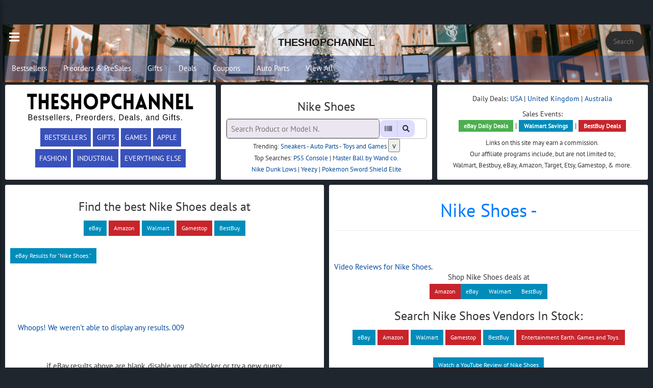

--- FILE ---
content_type: text/html; charset=UTF-8
request_url: https://theshopchannel.com/search.php?search=nike+shoes
body_size: 38111
content:
<!DOCTYPE html>

<html lang="en">
<head>
	<title>Nike Shoes for Sale | Best Prices, Deals, & Reviews. TheShopChannel.com</title>

 <meta name="description" content="Buy Nike Shoes at the current best price!.  - Get the most value for your money - Every day, thousands of shoppers visit The Shop Channel to find bargains, search where to purchase a particular product, or compare prices across different stores. Our free site helps you quickly compare prices for the latest gear from retailers to make sure you are getting the best deal around. The Shop Channel - Deal and Price Comparison Search Engine Research, Niche and Barcode Lookup, and Product Search and Recommendations for Online Shoppers. ">

 <meta name="keywords" content="deal, deals, best price, deal hunt, coupons">

<!-- link rel="canonical" href="https://theshopchannel.com/search.php?search=Nike Shoes" / --->


<link rel="canonical" href="https://theshopchannel.com/search.php?search=nike+shoes">


<link rel="next" href="https://theshopchannel.com/search.php?search=nike+shoes&page=2">

   
   

	<script async src="https://stackpath.bootstrapcdn.com/bootstrap/4.1.1/js/bootstrap.min.js" type="392b176db9cdac33dc58e802-text/javascript"></script>
	<script async src="https://ajax.googleapis.com/ajax/libs/angularjs/1.8.2/angular.min.js" type="392b176db9cdac33dc58e802-text/javascript"></script>
	<script async src="https://cdnjs.cloudflare.com/ajax/libs/crypto-js/3.1.9-1/hmac-sha256.js" type="392b176db9cdac33dc58e802-text/javascript"></script>
	<script async src="https://cdnjs.cloudflare.com/ajax/libs/crypto-js/3.1.9-1/enc-base64.js" type="392b176db9cdac33dc58e802-text/javascript"></script>
	<link rel="stylesheet" href="https://maxcdn.bootstrapcdn.com/bootstrap/3.3.7/css/bootstrap.min.css" integrity="sha384-BVYiiSIFeK1dGmJRAkycuHAHRg32OmUcww7on3RYdg4Va+PmSTsz/K68vbdEjh4u" crossorigin="anonymous">
	<link rel="stylesheet" href="https://use.fontawesome.com/releases/v5.0.13/css/all.css" integrity="sha384-DNOHZ68U8hZfKXOrtjWvjxusGo9WQnrNx2sqG0tfsghAvtVlRW3tvkXWZh58N9jp" crossorigin="anonymous">
	<style type="text/css">@font-face {font-family:PT Sans;font-style:normal;font-weight:400;src:url(/cf-fonts/s/pt-sans/5.0.11/cyrillic-ext/400/normal.woff2);unicode-range:U+0460-052F,U+1C80-1C88,U+20B4,U+2DE0-2DFF,U+A640-A69F,U+FE2E-FE2F;font-display:swap;}@font-face {font-family:PT Sans;font-style:normal;font-weight:400;src:url(/cf-fonts/s/pt-sans/5.0.11/cyrillic/400/normal.woff2);unicode-range:U+0301,U+0400-045F,U+0490-0491,U+04B0-04B1,U+2116;font-display:swap;}@font-face {font-family:PT Sans;font-style:normal;font-weight:400;src:url(/cf-fonts/s/pt-sans/5.0.11/latin-ext/400/normal.woff2);unicode-range:U+0100-02AF,U+0304,U+0308,U+0329,U+1E00-1E9F,U+1EF2-1EFF,U+2020,U+20A0-20AB,U+20AD-20CF,U+2113,U+2C60-2C7F,U+A720-A7FF;font-display:swap;}@font-face {font-family:PT Sans;font-style:normal;font-weight:400;src:url(/cf-fonts/s/pt-sans/5.0.11/latin/400/normal.woff2);unicode-range:U+0000-00FF,U+0131,U+0152-0153,U+02BB-02BC,U+02C6,U+02DA,U+02DC,U+0304,U+0308,U+0329,U+2000-206F,U+2074,U+20AC,U+2122,U+2191,U+2193,U+2212,U+2215,U+FEFF,U+FFFD;font-display:swap;}</style>
	
	<script async src="https://code.jquery.com/jquery-3.6.0.min.js" type="392b176db9cdac33dc58e802-text/javascript"></script>
	<script async src="../js/price.js" type="392b176db9cdac33dc58e802-text/javascript"></script>
	<link rel="stylesheet" type="text/css" href="../css/responsive.css">
	<link rel="stylesheet" type="text/css" href="../css/feedburner.css">

    <script type="application/ld+json">
{
  	"@context": "http://schema.org",
  	"@type": "WebSite",
  	"url": "https://theshopchannel.com/",
  	"potentialAction": {
  	"@type": "SearchAction",
  	"target": "https://theshopchannel.com/search.php?search={search_term_string}",
  	"query-input": "required name=search_term_string"
  }
}
</script>

<script data-noptimize="1" data-cfasync="false" data-wpfc-render="false">
  (function () {
      var script = document.createElement("script");
      script.async = 1;
      script.src = 'https://tp-em.cc/NDEwMzAx.js?t=410301';
      document.head.appendChild(script);
  })();
</script>

	<meta name="viewport" content="width=device-width, minimum-scale=1, maximum-scale=1" />
	<meta name="Strict-Transport-Security: max-age=31536000; includeSubDomains">
	<meta name="google-site-verification" content="rQbcPF3Uycw3WC8GdTB2dANw-BfeeFiQgRIqx4WgWEQ" />
	<meta name="msvalidate.01" content="61F98037819CBD8B7B7F672A273CA605" />
	<meta name="yandex-verification" content="345ddeca291bc44b" />
	
	<script type="392b176db9cdac33dc58e802-text/javascript">window._epn = {campaign:5338566232, smartPopover:false};</script>
	<script async src="https://epnt.ebay.com/static/epn-smart-tools.js" type="392b176db9cdac33dc58e802-text/javascript"></script>
	
<!-- BEGIN SHAREAHOLIC CODE -->
<link rel="preload" href="https://cdn.shareaholic.net/assets/pub/shareaholic.js" as="script" />
<meta name="shareaholic:site_id" content="c652fb007e97257960d31ec6770cb06a" />
<script data-cfasync="false" async src="https://cdn.shareaholic.net/assets/pub/shareaholic.js"></script>
<!-- END SHAREAHOLIC CODE -->


<style>
    img.zoom-hover {
        transition: transform 0.3s ease;
        cursor: zoom-in;
    }

    img.zoom-hover:hover {
        transform: scale(1.8); /* Adjust zoom level as needed */
        z-index: 10;
        position: relative;
    }
</style>

<script type="392b176db9cdac33dc58e802-text/javascript">
    document.addEventListener("DOMContentLoaded", function() {
        document.querySelectorAll("img").forEach(img => {
            // Replace image source from s-l140 to s-l240
            img.src = img.src.replace(/s-l140/g, "s-l240");

            // Add zoom class if not already present
            img.classList.add("zoom-hover");
        });
    });
</script>



<script type="392b176db9cdac33dc58e802-module">
  // Import the functions you need from the SDKs you need
  import { initializeApp } from "https://www.gstatic.com/firebasejs/10.13.2/firebase-app.js";
  import { getAnalytics } from "https://www.gstatic.com/firebasejs/10.13.2/firebase-analytics.js";
  // TODO: Add SDKs for Firebase products that you want to use
  // https://firebase.google.com/docs/web/setup#available-libraries

  // Your web app's Firebase configuration
  // For Firebase JS SDK v7.20.0 and later, measurementId is optional
  const firebaseConfig = {
    apiKey: "AIzaSyDowKTpFqOwYvrif42BH2FmXs6MDhgXL4o",
    authDomain: "backgroundextras-e752d.firebaseapp.com",
    databaseURL: "https://backgroundextras-e752d.firebaseio.com",
    projectId: "backgroundextras-e752d",
    storageBucket: "backgroundextras-e752d.appspot.com",
    messagingSenderId: "371169926159",
    appId: "1:371169926159:web:06114a68b81ba18806977a",
    measurementId: "G-85WKTY0Z1E"
  };

  // Initialize Firebase
  const app = initializeApp(firebaseConfig);
  const analytics = getAnalytics(app);
</script>

<script type="392b176db9cdac33dc58e802-text/javascript">
    (function(c,l,a,r,i,t,y){
        c[a]=c[a]||function(){(c[a].q=c[a].q||[]).push(arguments)};
        t=l.createElement(r);t.async=1;t.src="https://www.clarity.ms/tag/"+i;
        y=l.getElementsByTagName(r)[0];y.parentNode.insertBefore(t,y);
    })(window, document, "clarity", "script", "d111sg0abn");
</script>

<link rel="icon" href="https://theshopchannel.com/favicon.ico" sizes="32x32" />
<link rel="icon" href="https://theshopchannel.com/favicon.ico" sizes="192x192" />
<link rel="apple-touch-icon-precomposed" href="https://theshopchannel.com/favicon.ico" />
<meta name="msapplication-TileImage" content="https://theshopchannel.com/favicon.ico" />

<!-- Google Tag Manager -->
<script type="392b176db9cdac33dc58e802-text/javascript">(function(w,d,s,l,i){w[l]=w[l]||[];w[l].push({'gtm.start':
new Date().getTime(),event:'gtm.js'});var f=d.getElementsByTagName(s)[0],
j=d.createElement(s),dl=l!='dataLayer'?'&l='+l:'';j.async=true;j.src=
'https://www.googletagmanager.com/gtm.js?id='+i+dl;f.parentNode.insertBefore(j,f);
})(window,document,'script','dataLayer','GTM-M7G5559');</script>
<!-- End Google Tag Manager -->


<!-- Global site tag (gtag.js) - Google Analytics main -->
<script async src="https://www.googletagmanager.com/gtag/js?id=G-RNFW8R96TC" type="392b176db9cdac33dc58e802-text/javascript"></script>
<script type="392b176db9cdac33dc58e802-text/javascript">
  window.dataLayer = window.dataLayer || [];
  function gtag(){dataLayer.push(arguments);}
  gtag('js', new Date());

  gtag('config', 'G-RNFW8R96TC');
</script>





<!-- Pinterest Tag -->
<script type="392b176db9cdac33dc58e802-text/javascript">
!function(e){if(!window.pintrk){window.pintrk = function () {
window.pintrk.queue.push(Array.prototype.slice.call(arguments))};var
  n=window.pintrk;n.queue=[],n.version="3.0";var
  t=document.createElement("script");t.async=!0,t.src=e;var
  r=document.getElementsByTagName("script")[0];
  r.parentNode.insertBefore(t,r)}}("https://s.pinimg.com/ct/core.js");
pintrk('load', '2618617163262', {em: '<user_email_address>'});
pintrk('page');
</script>
<noscript>
<img height="1" width="1" style="display:none;" alt=""
  src="https://ct.pinterest.com/v3/?event=init&tid=2618617163262&pd[em]=<hashed_email_address>&noscript=1" />
</noscript>
<!-- end Pinterest Tag -->

<!-- Meta Pixel Code -->
<script type="392b176db9cdac33dc58e802-text/javascript">
!function(f,b,e,v,n,t,s)
{if(f.fbq)return;n=f.fbq=function(){n.callMethod?
n.callMethod.apply(n,arguments):n.queue.push(arguments)};
if(!f._fbq)f._fbq=n;n.push=n;n.loaded=!0;n.version='2.0';
n.queue=[];t=b.createElement(e);t.async=!0;
t.src=v;s=b.getElementsByTagName(e)[0];
s.parentNode.insertBefore(t,s)}(window, document,'script',
'https://connect.facebook.net/en_US/fbevents.js');
fbq('init', '1099871051826136');
fbq('track', 'PageView');
</script>
<noscript><img height="1" width="1" style="display:none"
src="https://www.facebook.com/tr?id=1099871051826136&ev=PageView&noscript=1"
/></noscript>
<!-- End Meta Pixel Code -->


<meta http-equiv="Content-Security-Policy" content="upgrade-insecure-requests">

<meta http-equiv="Content-Security-Policy" content="default-src *;
   img-src 'self' 'unsafe-inline'  blob: data: 'unsafe-eval' *;  script-src 'self' 'unsafe-inline' 'unsafe-eval' *; font-src 'self' *;
   style-src  'self' 'unsafe-inline' *">

<meta name="twitter:card" content="summary_large_image" />
<meta name="twitter:site" content="@bestsellerdealz" />
<meta name="twitter:title" content="Nike Shoes - Top Search - Best Prices - Price Compare and Reviews." />
<meta name="twitter:description" content="" />
<meta name="twitter:creator" content="@bestsellerdealz" />
<meta name="twitter:image" content="https://theshopchannel.com/product/topproducts.jpg" />
<meta name="twitter:domain" content="https://TheShopChannel.com" />

<meta property="og:title" content="Nike Shoes - Top Search - Best Prices - Price Compare and Reviews." />
<meta property="og:description" content="" />
<meta property="og:image" content="https://TheShopChannel.com/product/topproducts.jpg" />
<meta property="og:type" content="website" />
<meta property="og:site_name" content="TheShopChannel.com" />
<meta property="og:url" content="https://theshopchannel.com/search.php?search=nike+shoes" /> 
<meta property="fb:app_id" content="153584188008401" />

</head>

<body>



<style>
  #pwa-banner {
    position: fixed;
    top: 0;
    left: 0;
    width: 100%;
    background: #111;
    color: #fff;
    font-size: 14px;
    padding: 10px 14px;
    display: flex;
    align-items: center;
    justify-content: space-between;
    z-index: 9999;
  }

  #pwa-banner span {
    line-height: 1.4;
  }

  #pwa-banner button {
    background: none;
    border: 1px solid #fff;
    color: #fff;
    padding: 4px 10px;
    border-radius: 6px;
    cursor: pointer;
    font-size: 13px;
    margin-left: 8px;
  }

  #pwa-close {
    border: none;
    font-size: 18px;
    padding: 0 6px;
  }

  #pwa-banner button:hover {
    opacity: 0.75;
  }

  body {
    padding-top: 48px;
  }
</style>


<div id="pwa-banner" style="display:none;">
  <span id="pwa-text"></span>
  <div>
    <button id="pwa-install" style="display:none;">Install</button>
    <button id="pwa-close">✕</button>
  </div>
</div>

<script type="392b176db9cdac33dc58e802-text/javascript">
(function () {
  const banner = document.getElementById("pwa-banner");
  const text = document.getElementById("pwa-text");
  const installBtn = document.getElementById("pwa-install");
  const closeBtn = document.getElementById("pwa-close");

  // Do not show if already dismissed
  if (localStorage.getItem("pwaBannerDismissed")) return;

  // Detect platform
  const isIOS = /iphone|ipad|ipod/i.test(navigator.userAgent);
  const isAndroid = /android/i.test(navigator.userAgent);
  const isStandalone =
    window.matchMedia("(display-mode: standalone)").matches ||
    window.navigator.standalone === true;

  // Do not show if already installed
  if (isStandalone) return;

  let deferredPrompt = null;

  // ANDROID INSTALL PROMPT
  window.addEventListener("beforeinstallprompt", (e) => {
    e.preventDefault();
    deferredPrompt = e;

    if (isAndroid) {
      text.innerHTML = "📲 Install this app for a better experience";
      installBtn.style.display = "inline-block";
      banner.style.display = "flex";
    }
  });

  installBtn.addEventListener("click", async () => {
    if (!deferredPrompt) return;

    deferredPrompt.prompt();
    await deferredPrompt.userChoice;
    deferredPrompt = null;
    dismiss();
  });

  // IOS MANUAL INSTRUCTIONS
  if (isIOS) {
    text.innerHTML =
      "📲 Save this Search: Tap <strong>Share</strong> then <strong>Add to Home Screen</strong>";
    banner.style.display = "flex";
  }

  // Close / dismiss
  function dismiss() {
    banner.style.display = "none";
    document.body.style.paddingTop = "0";
    localStorage.setItem("pwaBannerDismissed", "true");
  }

  closeBtn.addEventListener("click", dismiss);
})();
</script>





<!-- Google Tag Manager (noscript) -->
<noscript><iframe src="https://www.googletagmanager.com/ns.html?id=GTM-M7G5559"
height="0" width="0" style="display:none;visibility:hidden"></iframe></noscript>
<!-- End Google Tag Manager (noscript) -->



<style>

/* previous images https://images.unsplash.com/photo-1500417148159-68083bd7333a */

        .header {
            background: url(https://images.unsplash.com/photo-1481437156560-3205f6a55735) center center no-repeat;
            background-size: cover;
            color: white;
            padding: 0.4rem;
            position: relative;
        }
        
        .header h1 {
            font-size: 2rem;
            color: #1b1919;
            font-family: 'Roboto', sans-serif;
            text-transform: uppercase;
            padding: 0px;
            padding-left: 0px;
            font-weight: 700;
        }

        /* Hamburger Menu Styles */
        .menu-toggle {
            position: absolute;
            left: 1.3rem;
            top: 1.3rem;
            font-size: 2.3rem;
            cursor: pointer;
            z-index: 1000;
            color: white;
            background: none;
            border: none;
        }

        .theme-toggle {
            position: absolute;
            right: 1.3rem;
            top: 1.3rem;
            font-size: 1.3rem;
            cursor: pointer;
            color: white;
            background: none;
            border: none;
        }

        .search-barmain {
            position: absolute;
            right: 1.3rem;
            top: 1.3rem;
            font-size: 1.3rem;
            cursor: pointer;
            color: white;
            background: none;
            border: none;
        }
            
        .search-barmain input {
            width: 75px;
            padding: 1rem;
            border: none;
            border-radius: 25px;
            box-shadow: 0 2px 10px rgba(0,0,0,0.3);
            font-size: 1rem;
            transition: all 0.3s ease;
            background-color: #2d2d2d;
            color: #f7f7f7;
        }

        .search-barmain input:focus {
            outline: none;
            width: 250px;
            box-shadow: 0 2px 15px rgba(0,0,0,0.4);
        }

        .scrollmenu {
            background-color: #38569c78;
            overflow: auto;
            white-space: nowrap;
            margin-top: 15px;
            padding: 0;
        }

        .scrollmenu a {
            display: inline-block;
            color: white;
            text-align: center;
            padding: 14px;
            text-decoration: none;
        }

        .scrollmenu a:hover {
            background-color: #777;
        }

        /* Sidebar Styles */
        .sidebar {
            position: fixed;
            top: 0;
            left: -300px;
            width: 300px;
            height: 100vh;
            background-color: #162037d1;
            padding: 2rem;
            box-shadow: 2px 0 10px rgba(0,0,0,0.3);
            transition: left 0.3s ease;
            z-index: 999;
            overflow-y: auto;
        }

        .sidebar.sidebar-active {
            left: 0;
            color: #b8b9bdd1;
        }

        .sidebar h2, .sidebar h3 {
            color: white;
            margin-bottom: 1rem;
        }

        .sidebar-category {
            display: flex;
            align-items: center;
            padding: 1rem;
            color: #e6e0e0;
            text-decoration: none;
            transition: background-color 0.3s ease;
        }

        .sidebar-category:hover {
            background-color: rgba(0,0,0,0.3);
        }

        .sidebar-category i {
            margin-right: 1rem;
            width: 25px;
            text-align: center;
        }

        .header-overlay {
            display: none;
            position: fixed;
            top: 0;
            left: 0;
            right: 0;
            bottom: 0;
            background: rgba(0,0,0,0.5);
            z-index: 998;
        }

        .header-overlay.header-overlay-active {
            display: block;
        }

        @media (max-width: 768px) {
            .header h1 {
                font-size: 1.8em;
                padding-left: 0px;
            }

            .menu-toggle {
                display: block;
            }
        }
    </style>

    <div class="header-overlay"></div>
    
    <header class="header">
        <div class="menu-toggle">
            <i class="fas fa-bars"></i>
        </div>
        <button class="theme-toggle">
            <!-- <i class="fas fa-sun"></i> -->
        </button>
        <h1>TheShopChannel</h1>

        <div class="search-barmain">
            <form id="searchForm" method="get" action="../search.php" onsubmit="if (!window.__cfRLUnblockHandlers) return false; return validateForm()" data-cf-modified-392b176db9cdac33dc58e802-="">
                <input type="text" id="search-input" name="search" placeholder="Search">
            </form>
        </div>
        
        <div class="scrollmenu">
            <a href="https://theshopchannel.com/product/topproducts.php" class="hover:text-white">Bestsellers</a>
            <a href="https://theshopchannel.com/product/preorders" class="hover:text-white">Preorders & PreSales</a>
            <a href="https://theshopchannel.com/product/deals.php" class="hover:text-white">Gifts</a>
            <a href="https://theshopchannel.com/product/deals.php" class="hover:text-white">Deals</a>
            <a href="https://theshopchannel.com/product/coupons.php" class="hover:text-white">Coupons</a>
            <a href="https://theshopchannel.com/product/autoparts.php" class="hover:text-white">Auto Parts</a>
            <a href="https://theshopchannel.com/product/allpopularproducts.php" class="hover:text-white">View All</a>
        </div>
    </header>

    <nav class="sidebar">
        <br />
        <h2 style="color: white;">TheShopChannel</h2>
        <br />
        <div class="search-barmain">
        <form id="searchForm" method="get" action="../search.php" onsubmit="if (!window.__cfRLUnblockHandlers) return false; return validateForm()" data-cf-modified-392b176db9cdac33dc58e802-="">
                <input type="text" id="search-input" name="search" placeholder="Search">
        </form>
        </div>
		
        
        <h3>Categories</h3>

        <a href="https://theshopchannel.com/product/topproducts.php" class="sidebar-category">
            <i class="fas fa-heartbeat"></i><span>Bestsellers</span>
        </a>
        <a href="https://theshopchannel.com/product/preorders" class="sidebar-category">
            <i class="fas fa-heartbeat"></i><span>Preorders & PreSales</span>
        </a>
        <a href="https://theshopchannel.com/product/deals.php" class="sidebar-category">
            <i class="fas fa-heartbeat"></i><span>Deals</span>
        </a>
        <a href="https://theshopchannel.com/product/coupons.php" class="sidebar-category">
            <i class="fas fa-heartbeat"></i><span>Coupons</span>
        </a>
        <a href="https://theshopchannel.com/product/topelectronics.php" class="sidebar-category">
            <i class="fas fa-laptop"></i><span>Electronics</span>
        </a>
        <a href="https://theshopchannel.com/product/topproducts.php" class="sidebar-category">
            <i class="fas fa-gamepad"></i><span>Toys and Games</span>
        </a>
        <a href="https://theshopchannel.com/product/topproducts.php" class="sidebar-category">
            <i class="fas fa-tshirt"></i><span>Collectibles</span>
        </a>
        <a href="https://theshopchannel.com/product/giftideas.php" class="sidebar-category">
            <i class="fas fa-gift"></i><span>Gifts</span>
        </a>
        <a href="https://theshopchannel.com/product/sports.php" class="sidebar-category">
            <i class="fas fa-football-ball"></i><span>Sports</span>
        </a>
        <a href="https://theshopchannel.com/product/beautyproducts.php" class="sidebar-category">
            <i class="fas-solid fa-spa"></i><span>Beauty</span>
        </a>
        <a href="https://theshopchannel.com/product/autoparts.php" class="sidebar-category">
            <i class="fas fa-car"></i><span>Auto Parts</span>
        </a>
        <a href="https://theshopchannel.com/product/topproducts.php" class="sidebar-category">
            <i class="fas fa-paw"></i><span>Pets</span>
        </a>
        <a href="https://theshopchannel.com/product/vitamins.php" class="sidebar-category">
            <i class="fas fa-heartbeat"></i><span>Health</span>
        </a>
        <a href="https://theshopchannel.com/product/topproducts.php" class="sidebar-category">
            <i class="fas fa-home"></i><span>Home and Garden</span>
        </a>
        <a href="https://theshopchannel.com/product/topproducts.php" class="sidebar-category">
            <i class="fas fa-book"></i><span>Books</span>
        </a>
        <a href="https://theshopchannel.com/product/allpopularproducts.php" class="sidebar-category">
            <i class="fas fa-heartbeat"></i><span>View All</span>
        </a>
        
        <hr>
        <br />
        TheShopChannel.com        
    </nav>

    <script type="392b176db9cdac33dc58e802-text/javascript">
        // Search form validation
        function validateForm() {
            var x = document.forms["searchForm"]["search"].value;
            if (x == "" || x == null) {
                alert("Please specify a product, form cannot be empty.");
                return false;
            }
            return true;
        }

        // Hamburger Menu Toggle
        const menuToggle = document.querySelector('.menu-toggle');
        const sidebar = document.querySelector('.sidebar');
        const headerOverlay = document.querySelector('.header-overlay');

        menuToggle.addEventListener('click', () => {
            sidebar.classList.toggle('sidebar-active');
            headerOverlay.classList.toggle('header-overlay-active');
        });

        headerOverlay.addEventListener('click', () => {
            sidebar.classList.remove('sidebar-active');
            headerOverlay.classList.remove('header-overlay-active');
        });

        // Dark Mode Toggle (if needed)
        const themeToggle = document.querySelector('.theme-toggle');
        if (themeToggle) {
            themeToggle.addEventListener('click', () => {
                // Add your theme toggle logic here
                console.log('Theme toggle clicked');
            });
        }
    </script>


<ul style="list-style-type:none">
	<li>
	<center>
	<a href="https://theshopchannel.com"><img alt="The Shop Channel logo" width="340" height="70" src="../logo.webp"></a>
<br />



<style>
/* Style The Dropdown Button */
.dropbtn {
  background-color: #3951bb;
  color: white;
  padding: 8px;
  font-size: 14px;
  border: none;
  cursor: pointer;
}

/* The container <div> - needed to position the dropdown content */
.dropdown {
  position: relative;
  display: inline-block;
}

/* Dropdown Content (Hidden by Default) */
.dropdown-content {
  display: none;
  position: absolute;
  background-color: #f9f9f9;
  min-width: 160px;
  box-shadow: 0px 8px 16px 0px rgba(0,0,0,0.2);
  z-index: 1;
}

/* Links inside the dropdown */
.dropdown-content a {
  color: black;
  padding: 12px 16px;
  text-decoration: none;
  display: block;
}

/* Change color of dropdown links on hover */
.dropdown-content a:hover {background-color: #f1f1f1}

/* Show the dropdown menu on hover */
.dropdown:hover .dropdown-content {
  display: block;
}

/* Change the background color of the dropdown button when the dropdown content is shown */
.dropdown:hover .dropbtn {
  background-color: #3e8e41;
}
</style>

<div class="dropdown">
<button class="dropbtn">BESTSELLERS</button>
  <div class="dropdown-content">

<a href="https://theshopchannel.com/product/topproducts.php">BESTSELLERS</a>

<a href="https://theshopchannel.com/product/allpopularproducts.php">All Popular Products</a>
<a href="https://theshopchannel.com/product/featured.php">Featured</a>

<a href="https://theshopchannel.com/product/allcategories.php">All Categories</a>
<a href="https://theshopchannel.com/search.php?search=discontinued">All Discontinued</a>
<a href="https://theshopchannel.com/product/preorders">All Preorders</a>
<a href="https://theshopchannel.com/product/tophighest.php">Highest Priced</a>
<a href="https://theshopchannel.com/product/autographed.php">Signed and Autographed Collectibles</a>

<a href="https://theshopchannel.com/product/24kgoldbars.php">24k Gold Bars</a>

<a href="https://theshopchannel.com/product/americaneaglegold.php">American Eagle Gold</a>
<a href="https://theshopchannel.com/product/americaneaglesilver.php">American Eagle Silver</a>

<a href="https://theshopchannel.com/product/artsandposters.php">Arts and Posters</a>


<a href="https://theshopchannel.com/product/tiktokvirals">TikTok Products</a>
<a href="https://theshopchannel.com/product/books.php">Books Bestsellers</a>




 <a href="https://theshopchannel.com/product/autoparts.php">Auto Parts - New and Used</a>


<a href="https://theshopchannel.com/product/toysandgamespreorders.php">Toys and Games Preorders</a>
<a href="https://theshopchannel.com/product/topcollectibles.php">Collectibles</a>
<a href="https://theshopchannel.com/product/vintage">Vintage</a>

<a href="https://theshopchannel.com/product/popmart_labubu.php">Labubu Popmart</a>



<a href="https://theshopchannel.com/product/beautyproducts">Beauty Products</a>
<a href="https://theshopchannel.com/product/brazilianhair">Brazilian Hair</a>
<a href="https://theshopchannel.com/product/collagen">Collagen Beauty</a>

<a href="https://theshopchannel.com/product/vitamins">Vitamins</a>
<a href="https://theshopchannel.com/product/probiotics">Probiotics</a>

<a href="https://theshopchannel.com/product/topelectronics.php">Top Electronics</a>
<a href="https://theshopchannel.com/product/topproducts.php">Top Products</a>
<a href="https://theshopchannel.com/product/vr-headsets.php">Virtual Reality Headsets</a>
<a href="https://theshopchannel.com/product/toysandgameshighend.php">High End Toys and Games</a>
<a href="https://theshopchannel.com/product/smarthome.php">SmartHome Wifi Devices</a>

<a href="https://theshopchannel.com/product/custompc.php">Custom Gaming PCs</a>
<a href="https://theshopchannel.com/product/gaminglaptops.php">Gaming Laptops</a>

<a href="https://theshopchannel.com/product/nvidia.php">Nvidia GPUs</a>




<a href="https://theshopchannel.com/product/financebooks.php">Finance Books</a>

<a href="https://theshopchannel.com/product/mysterybox.php">Mystery Boxes</a>

<a href="https://theshopchannel.com/product/animatronic.php">Animatronic Figurines</a>

<a href="https://theshopchannel.com/product/peteratwood.php">Peter Atwood Tools</a>

<a href="https://theshopchannel.com/product/funkopops.php">Funko Pops</a>
<a href="https://theshopchannel.com/product/pokemon.php">Pokemon Cards</a>

<a href="https://theshopchannel.com/product/lionelmessi.php">Lionel Messi</a>


<a href="https://theshopchannel.com/product/lego.php">Lego Sets and Toys</a>
<a href="https://theshopchannel.com/product/disney.php">Disney Collectibles</a>
<a href="https://theshopchannel.com/product/hotwheels.php">Hot Wheels</a>
<a href="https://theshopchannel.com/product/mangabooks.php">Manga Books</a>
<a href="https://theshopchannel.com/product/figurines.php">Figurines</a>
<a href="https://theshopchannel.com/product/figurinesadult.php">Figurines (Adult)</a>


  </div>
</div>

<div class="dropdown">

  <button class="dropbtn">GIFTS</button>
  
  <div class="dropdown-content">

<a href="https://theshopchannel.com/product/topproducts.php">BESTSELLERS</a>
<a href="https://theshopchannel.com/product/featured.php">Featured</a>
<a href="https://theshopchannel.com/product/giftideas.php">Gift Guide</a>
<a href="https://theshopchannel.com/travelguide.php">Travel Guide</a>
<a href="https://www.ebay.com/sch/i.html?_nkw=Gift%20card&_ddo=1&mkcid=1&mkrid=711-53200-19255-0&siteid=0&customid=TSC_giftCARDnavlink&campid=5338566232&toolid=20001&mkevt=1" target="_blank">Gift Cards</a>
<a href="https://www.ebay.com/sch/i.html?_nkw=Gift%20box&_ddo=1&mkcid=1&mkrid=711-53200-19255-0&siteid=0&customid=TSC_giftBOXnavlink&campid=5338566232&toolid=20001&mkevt=1" target="_blank">Gift Boxes</a>  

<a href="https://theshopchannel.com/product/beautyproducts.php">For Her</a>
<a href="https://theshopchannel.com/product/beautyproducts">Beauty Products</a>
<a href="https://theshopchannel.com/product/jewelry.php">Jewelry</a>
<a href="https://theshopchannel.com/product/bakelite">Bakelite</a>

<a href="https://theshopchannel.com/product/fountainpens.php">Fountain Pens</a>


<a href="https://theshopchannel.com/product/books.php">Books Bestsellers</a>

<a href="https://theshopchannel.com/product/topproducts.php">For Him</a>

<a href="https://theshopchannel.com/product/lighters.php">Lighters</a>
<a href="https://theshopchannel.com/product/smokingpipes.php">Smoking Pipes</a>
<a href="https://theshopchannel.com/product/cigarhumidor.php">Cigar Humidors</a>

<a href="https://theshopchannel.com/product/rolexwatches.php">Rolex Watches</a>
<a href="https://theshopchannel.com/product/suits.php">Suits</a>
<a href="https://theshopchannel.com/product/vintagecameras">Vintage Cameras</a>
<a href="https://theshopchannel.com/product/vinyls">Vinyls</a>

<a href="https://theshopchannel.com/product/knives.php">Collectible Knives</a>

<a href="https://theshopchannel.com/product/randallknives.php">Randall Made Knives</a>
<a href="https://theshopchannel.com/product/shirogorovknives.php">Shirogorov Knives</a>
<a href="https://theshopchannel.com/product/spydercoknives.php">Spyderco Knives</a>
<a href="https://theshopchannel.com/product/kershawknives.php">Kershaw Knives</a>
<a href="https://theshopchannel.com/product/benchmadeknives.php">Benchmade Knives</a>
<a href="https://theshopchannel.com/product/montanaknives.php">Montana Knife Company</a>
<a href="https://theshopchannel.com/product/chrisreeveknives.php">Chris Reeves Knife Company</a>
<a href="https://theshopchannel.com/product/ssgames.php">Featured Knives</a>


<a href="https://theshopchannel.com/product/eddiebauer.php">Eddie Bauer</a>



<a href="https://theshopchannel.com/product/toysandgamespreorders.php">For Kids</a>
<a href="https://theshopchannel.com/product/toycars.php">Toy Cars</a>
<a href="https://theshopchannel.com/product/peppapig.php">Peppa Pig</a>

<a href="https://www.hugecollectibles.com/2023/04/popular-pet-products-and-top-stores.html">For Pets</a>

<a href="https://theshopchannel.com/categories.php">All Categories</a>

<a href="https://theshopchannel.com/product/allcategories.php">All Gifts</a>

  </div>
</div>
  
<div class="dropdown">
  
  <button class="dropbtn">GAMES</button>
  <div class="dropdown-content">
<a href="https://theshopchannel.com/product/newps4games.php">PS4 Games</a>
<a href="https://theshopchannel.com/product/newps5games.php">PS5 Games</a>
<a href="https://theshopchannel.com/product/newxboxgames.php">Xbox Games</a>
<a href="https://theshopchannel.com/product/nintendoswitch2.php">Nintendo Switch 2</a>

<a href="https://theshopchannel.com/product/nintendoswitch.php">Nintendo Switch</a>
<a href="https://theshopchannel.com/product/nintendosnesclassic.php">SNES Classic</a>
<a href="https://theshopchannel.com/product/lego.php">Lego Sets</a>
<a href="https://theshopchannel.com/product/roblox.php">Roblox</a>

<a href="https://theshopchannel.com/product/vintagetoys">Vintage Toys</a>

<a href="https://theshopchannel.com/product/japaneseversions">Japanese Versions</a>

<a href="https://theshopchannel.com/product/tradingcards.php">Trading Cards</a>
<a href="https://theshopchannel.com/product/hobbybox">Hobby Boxes</a>

<a href="https://theshopchannel.com/product/mtg_tcg.php">Magic The Gathering</a>
<a href="https://theshopchannel.com/product/onepiece_tcg.php">One Piece TCG</a>
<a href="https://theshopchannel.com/product/veefriends_tcg.php">VeeFriends TCG</a>
<a href="https://theshopchannel.com/product/pokemon.php">Pokemon</a>
<a href="https://theshopchannel.com/product/metazoonightfall.php">Metazoo Nightfall</a>

<a href="https://theshopchannel.com/product/sportscards.php">Sports Trading Cards</a>
<a href="https://theshopchannel.com/product/baseballcards.php">Baseball Cards</a>
<a href="https://theshopchannel.com/product/basketballcards.php">Basketball Cards</a>
<a href="https://theshopchannel.com/product/footballcards.php">Football Cards</a>




  </div>
  </div>

<div class="dropdown">

  <button class="dropbtn">APPLE</button>
  <div class="dropdown-content">
<a href="https://theshopchannel.com/product/applem1.php">Apple M1</a>
<a href="https://theshopchannel.com/product/applem4.php">Apple M4</a>
<a href="https://theshopchannel.com/product/appleairpods.php">Apple Airpods</a>
<a href="https://theshopchannel.com/product/appleipad.php">Apple iPad</a>
<a href="https://theshopchannel.com/product/appleiphone.php">Apple iPhones</a>
<a href="https://theshopchannel.com/product/applevisionpro.php">Apple Vision Pro</a>
<a href="https://theshopchannel.com/product/appleiphone16.php">Apple iPhone 16</a>
<a href="https://theshopchannel.com/product/appleiphone17.php">Apple iPhone 17 Pro</a>
<a href="https://theshopchannel.com/product/appleiphonese.php">Apple iPhone SE 2020</a>
<a href="https://theshopchannel.com/product/applemacbookpro.php">Apple Macbook Pro</a>
  </div>
</div>

<br />

<div class="dropdown">

  <button class="dropbtn">FASHION</button>
  <div class="dropdown-content">
<a href="https://theshopchannel.com/product/streetwear.php">Streetwear</a>
<a href="https://theshopchannel.com/product/sneakerpreorders.php">Top Sneaker Preorders</a>
<a href="https://theshopchannel.com/product/sneakersconfirmed.php">Confirmed Orders</a>
<a href="https://theshopchannel.com/product/store_sneakerzium.php">Sneakerzium</a>

<a href="https://theshopchannel.com/product/authentic">Authentic Fashion</a>
<a href="https://theshopchannel.com/product/vintage">All Vintage</a>

<a href="https://theshopchannel.com/product/vintageclothing">Vintage Clothing</a>

<a href="https://theshopchannel.com/product/vintagetees">Vintage Tshirts</a>
<a href="https://theshopchannel.com/product/vintageband">Vintage Band Tees</a>


<a href="https://theshopchannel.com/product/adidas.php">ADIDAS</a>
<a href="https://theshopchannel.com/product/nikepreorders.php">Nike Preorders</a>
<a href="https://theshopchannel.com/product/timberland.php">Timberland</a>
<a href="https://theshopchannel.com/product/arcteryx.php">Arc'teryx</a>
<a href="https://theshopchannel.com/product/supreme.php">SUPREME Clothing</a>
<a href="https://theshopchannel.com/product/stussy.php">Stussy</a>
<a href="https://theshopchannel.com/product/bape.php">Bape</a>
<a href="https://theshopchannel.com/product/yeezy.php">Yeezy</a>
  </div>
</div>




<div class="dropdown">

  <button class="dropbtn">INDUSTRIAL</button>
  <div class="dropdown-content">
	  
<a href="https://theshopchannel.com/product/autoparts.php">Auto Parts - New and Used</a>
<a href="https://theshopchannel.com/product/parts-honda.php">Shop Honda Parts</a>
<a href="https://theshopchannel.com/product/parts-acura.php">Shop Acura Parts</a>
<a href="https://theshopchannel.com/product/parts-jeep.php">Shop Jeep Parts</a>
<a href="https://theshopchannel.com/product/parts-toyota.php">Shop Toyota Parts</a>
<a href="https://theshopchannel.com/product/parts-ford.php">Shop Ford Parts</a>
<a href="https://theshopchannel.com/product/parts-bmw.php">Shop BMW Parts</a>
<a href="https://theshopchannel.com/product/parts-mercedes.php">Shop Mercedes Parts</a>
<a href="https://theshopchannel.com/product/parts-rivian.php">Shop Rivian Parts</a>
<a href="https://theshopchannel.com/product/parts-dodge.php">Shop Dodge Parts</a>
<a href="https://theshopchannel.com/product/parts-tesla.php">Shop Tesla Parts</a>
<a href="https://theshopchannel.com/product/parts-hyundai.php">Shop Hyundai Parts</a>
<a href="https://theshopchannel.com/product/parts-toyotaprius.php">Shop Toyota Prius Parts</a>
		
			 
<a href="https://theshopchannel.com/product/lathechucks.php">Lathe Chucks</a>

<a href="https://theshopchannel.com/product/professional_equip.php">Professional Equipment</a>
	 
<a href="https://theshopchannel.com/product/industrialautomation.php">Industrial Automation</a>

<a href="https://theshopchannel.com/product/allenbradley.php">Allen Bradley</a>
<a href="https://theshopchannel.com/product/allenbradleycontrollogix.php">AB ControlLogix</a>
<a href="https://theshopchannel.com/product/allenbradleycompactlogix.php">AB CompactLogix</a>
<a href="https://theshopchannel.com/product/allenbradleymicrologix.php">AB Micrologix</a>
<a href="https://theshopchannel.com/product/allenbradleypanelview.php">AB Panelview</a>
<a href="https://theshopchannel.com/product/allenbradleyslc500.php">AB SLC 500</a>

<a href="https://theshopchannel.com/product/fanuc.php">Fanuc Automation</a>
<a href="https://theshopchannel.com/product/yokogawa.php">Yokogawa Automation</a>

<a href="https://theshopchannel.com/product/baltisales.php">BaltiSales PLC</a>
<a href="https://theshopchannel.com/product/redmoonplc.php">Redmoon PLC</a>
<a href="https://theshopchannel.com/product/store_boyd-industrial.php">Boyd Industrial PLC</a>
<a href="https://theshopchannel.com/product/store_gagucho.php">Gagucho PLC</a>
<a href="https://theshopchannel.com/product/store_plchardware.php">PLC Hardware</a>

  </div>
</div>

<div class="dropdown">

  <button class="dropbtn">EVERYTHING ELSE</button>
  <div class="dropdown-content">
	  
<a href="https://theshopchannel.com/product/featured.php">Featured</a>
<a href="https://theshopchannel.com/product/primedaydeals.php">Prime Day Deals - Amazon</a>
<a href="https://theshopchannel.com/product/blackfridaydeals.php">Black Friday Deals</a>

<a href="https://theshopchannel.com/product/wholesale">Wholesale and Surplus</a>
<a href="https://theshopchannel.com/product/refurbished">Refurbished Products</a>
<a href="https://theshopchannel.com/product/discontinued">Discontinued Products</a>

<a href="https://theshopchannel.com/product/greenhouses">Greenhouses</a>

<a href="https://theshopchannel.com/product/meteorite">Meteorites</a>


<a href="https://theshopchannel.com/product/teslacollectibles">Tesla Collectibles</a>
	  
<a href="https://theshopchannel.com/product/androidphones.php">Android Phones</a>
	  
<a href="https://theshopchannel.com/product/taylorswift.php">Taylor Swift Collection</a>
<a href="https://theshopchannel.com/product/beautyproducts">Beauty Products</a>
<a href="https://theshopchannel.com/product/vitamins">Vitamins</a>
<a href="https://theshopchannel.com/product/testosterone.php">Testosterone</a>
<a href="https://theshopchannel.com/product/coupons">Coupons</a>
<a href="https://theshopchannel.com/product/workbooks">Workbooks</a>
<a href="https://theshopchannel.com/product/books.php">Books Bestsellers</a>

<a href="https://theshopchannel.com/traveldeals.php">Travel Deals and Guide</a>

<a href="https://theshopchannel.com/product/collectibleknives.php">Collectible Knives</a>
<a href="https://theshopchannel.com/product/collectiblevillages.php">Collectible Villages</a>

<a href="https://theshopchannel.com/product/commercial_kitchen_equipment.php">Commercial Kitchen Equipment</a>

<a href="https://theshopchannel.com/product/store_bestsellerdeals.php">BestsellerDeals Store</a>
<a href="https://theshopchannel.com/product/store_blowitoutahere.php">Blowitoutahere</a>



<a href="https://theshopchannel.com/product/graphicscards.php">GPUs - Graphics Cards - Nvidia and AMD</a>
<a href="https://theshopchannel.com/product/miningrigs.php">Mining Rigs for Cryptocurrency</a>
<a href="https://theshopchannel.com/product/mamiya.php">Mamiya DSLR Film Cameras</a>


<a href="https://theshopchannel.com/product/militarygear.php">Military Gear Shop</a>
<a href="https://theshopchannel.com/product/militarygear_ww1.php">Military Gear WWI</a>
<a href="https://theshopchannel.com/product/militarygear_ww2.php">Military Gear WWII</a>


<a href="https://theshopchannel.com/product/portablegenerators.php">Portable Generators</a>
<a href="https://theshopchannel.com/product/furnituredeals.php">Furniture Deals</a>
<a href="https://theshopchannel.com/product/ikeashop.php">IKEA Deals</a>
<a href="https://theshopchannel.com/product/ikeaslipcovers.php">IKEA Slipcovers</a>
<a href="https://theshopchannel.com/product/servicemanuals.php">Automobile Service Manuals</a>


<a href="https://theshopchannel.com/product/textbooks.php">College Textbooks</a>
<a href="https://theshopchannel.com/product/programming.php">Programming Books</a>
<a href="https://theshopchannel.com/collections">Collections</a>
<a href="https://theshopchannel.com/news">News</a>
<a href="https://theshopchannel.com/blog">Market Insights</a>



<a href="https://theshopchannel.com/product/banknotes_china.php">China Banknotes</a>
<a href="https://theshopchannel.com/product/banknotes_thai.php">Thai Banknotes</a>

<a href="https://theshopchannel.com/product/christmas.php">Christmas</a>

<a href="https://theshopchannel.com/product/jewelry.php">Jewelry</a>
<a href="https://theshopchannel.com/product/rolexwatches.php">Rolex Watches</a>
<a href="https://theshopchannel.com/product/24kgoldbars.php">24k Gold Bars</a>

</div>
</div>



	
	</center>

	</li>

	<li id="top">



<center><h3> Nike Shoes</h3></center>


 
 



<style>
	
        
.search-bar {
    position: relative;
    width: 100%;
    max-width: 400px;
    margin: auto;
    justify-content: center;
    align-items: center;
}

.search-bar form {
    display: flex;
    align-items: center;
    border: 1px solid #bbbbbb;
    border-radius: 5px;
    overflow: hidden;
}


.search-bar input {
    width: 300px;
    padding: 8px;
    border-radius: 5px;
    border: 1px solid #666; /* Dark mode as default */
    background-color: #ece6f1; /* Dark mode as default */
    color: #252525;
}

#search-input {
    flex: 1;
    padding: 10px 15px;
    border: none;
    font-size: 14px;
}

#search-input:focus {
    outline: none;
}

	/* Styling for Scan Barcode and Search Buttons */
.scan-barcode,
#scan-barcode,
#search-button {
    background-color: #deddff; /* Button background color */
    border: none;
    padding: 10px;
    cursor: pointer;
    display: flex;
    align-items: center;
    justify-content: center;
    font-size: 14px;
    border-radius: 10px;
    transition: background-color 0.3s ease, box-shadow 0.3s ease;
}

#scan-barcode {
    border-right: 1px solid #ccc; /* Separate the buttons */
    border-radius: 10px 0 0 10px; /* Left rounded corners for the first button */
}

#search-button {
    border-radius: 0 10px 10px 0; /* Right rounded corners for the second button */
}

#scan-barcode i,
#search-button i {
    color: #333; /* Icon color */
}

#scan-barcode:hover,
#search-button:hover {
    background-color: #a290af; /* Hover color */
    box-shadow: 0 4px 8px rgba(0, 0, 0, 0.2); /* Shadow on hover for a more interactive feel */
}

#scan-barcode:focus,
#search-button:focus {
    outline: none;
    box-shadow: 0 0 0 3px #ddd; /* Focus ring for accessibility */
}


  /* Modal styles */
        .modal {
            display: none;
            position: fixed;
            z-index: 1;
            left: 0;
            top: 0;
            width: 100%;
            height: 100%;
            overflow: auto;
            background-color: rgba(0, 0, 0, 0.8);
        }
        
        .modal-content {
            position: relative;
            margin: auto;
            padding: 0;
            width: 100%;
            max-width: 600px;
            height: 100%;
            max-height: 80vh;
            display: flex;
            flex-direction: column;
            justify-content: center;
            align-items: center;
        }
        
        .flashlight-btn, .camera-switch-btn {
        position: absolute;
        bottom: 10px;
        padding: 10px;
        background-color: rgba(0, 0, 0, 0.6);
        color: white;
        border: none;
        border-radius: 5px;
        cursor: pointer;
    }

    .flashlight-btn {
        left: 10px;
    }

    .camera-switch-btn {
        right: 10px;
    }

    #camera-container {
        position: relative;
        width: 100%;
        height: 100%;
    }

    #camera {
        width: 100%;
        height: 100%;
    }

    #white-ring {
        position: absolute;
        top: 0;
        left: 0;
        width: 100%;
        height: 100%;
        border: 40px solid white;
        box-sizing: border-box;
        display: none;
        pointer-events: none;
    }
        
        .modal-buttons {
            position: absolute;
            bottom: 75px;
            display: flex;
            justify-content: space-between;
            width: 80%;
        }
        
        .modal-buttons button {
            padding: 10px 20px;
            font-size: 16px;
            background-color: #fff;
            border: none;
            cursor: pointer;
            border-radius: 5px;
        }
        
        .modal-buttons button.cancel {
            background-color: red;
            color: white;
        }
        
        
</style>


<script type="392b176db9cdac33dc58e802-text/javascript">
function validateForm(event) {
  var form = event.target; // Get the form that triggered the event
  var searchInput = form.querySelector("input[name='search']"); // Select the input within this form

  if (!searchInput.value.trim()) { // Check if input is empty or just spaces
    alert("Please specify a product, form cannot be empty.");
    event.preventDefault(); // Prevent form submission
  }
}

// Apply validation to all search forms on the page
document.addEventListener("DOMContentLoaded", function () {
  var forms = document.querySelectorAll(".search-form"); // Select all search forms
  forms.forEach(function (form) {
    form.addEventListener("submit", validateForm); // Attach event listener
  });
});
</script>

<div class="search-bar">
  <form class="search-form" method="get" action="../search.php">
    <input type="text" name="search" placeholder="Search Product or Model N.">
    <button type="button" id="scan-barcode">
      <i class="fas fa-barcode"></i>
    </button>
    <button type="submit" id="search-button" value="Search">
      <i class="fas fa-search"></i>
    </button>
  </form>
  
  <center>
    <small>
      Trending: 
      <a href="https://theshopchannel.com/product/sneakerpreorders.php">Sneakers</a> - 
      <a href="https://theshopchannel.com/product/autoparts.php">Auto Parts</a> - 
      <a href="https://theshopchannel.com/product/toysandgamespreorders.php">Toys and Games</a>
    </small>
    <button id="autoscroll-btn">v</button>
  </center>
</div>
 
	


<script type="392b176db9cdac33dc58e802-text/javascript">
    let scrollInterval;
    let scrollSpeed = 2; // Speed of scrolling (pixels per frame)

    function autoscroll() {
      window.scrollBy(0, scrollSpeed);

      // Stop scrolling when reaching the bottom of the page
      if ((window.innerHeight + window.scrollY) >= document.body.offsetHeight) {
        clearInterval(scrollInterval);
      }
    }

    function startAutoscroll() {
      if (scrollInterval) {
        clearInterval(scrollInterval); // Clear any existing interval
      }
      scrollInterval = setInterval(autoscroll, 16); // ~60 FPS for smooth scrolling
    }

    document.getElementById("autoscroll-btn").addEventListener("click", startAutoscroll);
  </script>  
		
		      
    

<!-- Camera Modal -->
<div id="cameraModal" class="modal">
    <div class="modal-content">
        <div id="camera-container" style="position: relative;">
            <div id="camera"></div>
            <div id="white-ring"></div> <!-- White ring for front camera -->
            <button id="flashlight-toggle" class="flashlight-btn">Flashlight: OFF</button>
            <button id="camera-switch" class="camera-switch-btn">Switch Camera</button>
        </div>
        <div class="modal-buttons">
            <button class="cancel" onclick="if (!window.__cfRLUnblockHandlers) return false; closeCamera()" data-cf-modified-392b176db9cdac33dc58e802-="">Cancel</button>
            <button onclick="if (!window.__cfRLUnblockHandlers) return false; captureBarcode()" data-cf-modified-392b176db9cdac33dc58e802-="">Search Barcode</button>
        </div>
    </div>
</div>

<script src="https://cdnjs.cloudflare.com/ajax/libs/quagga/0.12.1/quagga.min.js" type="392b176db9cdac33dc58e802-text/javascript"></script>
<script src="https://cdn.jsdelivr.net/npm/tesseract.js@2.1.4/dist/tesseract.min.js" type="392b176db9cdac33dc58e802-text/javascript"></script>
<script type="392b176db9cdac33dc58e802-text/javascript">
    const cameraModal = document.getElementById('cameraModal');
    let detectedBarcode = null;
    let flashlightOn = false;
    let usingFrontCamera = false; // Track the camera being used

    document.getElementById('scan-barcode').addEventListener('click', function() {
        openCamera();
    });

    function openCamera() {
        cameraModal.style.display = "block";
        initQuagga();
    }

    function initQuagga() {
        Quagga.init({
            inputStream: {
                type: "LiveStream",
                target: document.querySelector('#camera'),
                constraints: {
                    facingMode: usingFrontCamera ? "user" : "environment" // Switch between front and back camera
                }
            },
            decoder: {
                readers: ["code_128_reader", "ean_reader"]
            }
        }, function(err) {
            if (err) {
                console.error(err);
                return;
            }
            Quagga.start();
        });

        Quagga.onDetected(function(data) {
            detectedBarcode = data.codeResult.code;
        });

        // Show white ring only for front camera
        document.getElementById('white-ring').style.display = usingFrontCamera ? 'block' : 'none';
    }

    function closeCamera() {
        cameraModal.style.display = "none";
        Quagga.stop();
    }

    function captureBarcode() {
        if (detectedBarcode) {
            document.getElementById('search-input').value = detectedBarcode;
            closeCamera();
            searchDeals();
        } else {
            performOCR();
        }
    }

    function performOCR() {
        Tesseract.recognize(
            document.querySelector('#camera'),
            'eng',
            {
                logger: info => console.log(info)
            }
        ).then(({ data: { text } }) => {
            if (text) {
                const extractedText = text.match(/\d+/g)?.join('') || text.trim();
                document.getElementById('search-input').value = extractedText;
                closeCamera();
                searchDeals();
            } else {
                alert("No readable barcode detected. Please try again.");
            }
        }).catch(error => {
            console.error("OCR failed:", error);
            alert("Failed to detect barcode. Please try again.");
        });
    }

    function searchDeals() {
        const searchForm = document.getElementById('searchForm');
        searchForm.submit();
    }

    // Flashlight toggle functionality
    document.getElementById('flashlight-toggle').addEventListener('click', function() {
        flashlightOn = !flashlightOn;
        this.textContent = `Flashlight: ${flashlightOn ? 'ON' : 'OFF'}`;
        toggleFlashlight(flashlightOn);

        // Toggle the white ring visibility as a backup for front camera
        if (usingFrontCamera) {
            document.getElementById('white-ring').style.display = flashlightOn ? 'none' : 'block';
        }
    });

    function toggleFlashlight(on) {
        console.log(on ? "Flashlight ON" : "Flashlight OFF");
    }

    // Switch camera functionality
    document.getElementById('camera-switch').addEventListener('click', function() {
        usingFrontCamera = !usingFrontCamera;
        Quagga.stop();
        initQuagga(); // Reinitialize Quagga with the new camera
    });

    // Close modal when clicking outside of it
    window.onclick = function(event) {
        if (event.target == cameraModal) {
            closeCamera();
        }
    }
</script>






<center>	
<small>


Top Searches:
<a href="https://www.ebay.com/sch/i.html?_nkw=ps5%20console&_ddo=1&mkcid=1&mkrid=711-53200-19255-0&siteid=0&customid=pctoplinktop&campid=5338566232&toolid=20001&mkevt=1" target="_blank" rel="nofollow">PS5 Console</a> | 

<a href="https://www.ebay.com/sch/i.html?_nkw=master+ball+wand&_ddo=1&mkcid=1&mkrid=711-53200-19255-0&siteid=0&customid=pctoplink&campid=5338566232&toolid=20001&mkevt=1" target="_blank" rel="nofollow">Master Ball by Wand co.</a>

<br />

<a href="https://www.ebay.com/sch/i.html?_nkw=nike+dunk+low&_ddo=1&mkcid=1&mkrid=711-53200-19255-0&siteid=0&customid=pctoplink&campid=5338566232&toolid=20001&mkevt=1" target="_blank" rel="nofollow">Nike Dunk Lows</a> | 

<a href="https://www.ebay.com/sch/i.html?_nkw=yeezy&_ddo=1&mkcid=1&mkrid=711-53200-19255-0&siteid=0&customid=pctoplink&campid=5338566232&toolid=20001&mkevt=1" target="_blank" rel="nofollow">Yeezy</a> | 

<a href="https://www.ebay.com/sch/i.html?_nkw=pokemon+sword+shield+elite&_ddo=1&mkcid=1&mkrid=711-53200-19255-0&siteid=0&customid=pctoplink&campid=5338566232&toolid=20001&mkevt=1" target="_blank" rel="nofollow">Pokemon Sword Shield Elite</a>
</small>

</center>


	</li>

<li>

<center>
<h5>
Daily Deals:
<a href="https://www.ebay.com/deals/daily/all?mkcid=1&mkrid=711-53200-19255-0&siteid=0&customid=usdailydeals&campid=5338566232&toolid=20001&mkevt=1" target="_blank" rel="nofollow" title= "Daily Deals of eBay USA">USA</a> | 
<a href="https://www.ebay.co.uk/deals/daily/all?mkcid=1&mkrid=710-53481-19255-0&siteid=3&customid=ukdailydeals&campid=5338566232&toolid=20001&mkevt=1" target="_blank" rel="nofollow" title= "Daily Deals of eBay United Kingdom">United Kingdom</a> | 
<a href="https://www.ebay.com.au/deals/daily/all?mkcid=1&mkrid=705-53470-19255-0&siteid=15&customid=ausdailydeals&campid=5338566232&toolid=20001&mkevt=1" target="_blank" rel="nofollow" title= "Daily Deals of eBay Australia">Australia</a>       
<br />
<br />

Sales Events:
<br />
<a class="button button" target="_blank" href="https://www.ebay.com/deals/daily/all&mkevt=1&mkcid=1&mkrid=711-53200-19255-0&campid=5338566232&toolid=10050&customid=TSC_dd_indexx" rel="nofollow"><b>eBay Daily Deals</b></a> | 

<!-- <a class="button buttonblue" target="_blank" href="https://bit.ly/walmartsavingsevent" rel="nofollow"><b>Walmart Savings</b></a> -->

<a class="button buttonblue" target="_blank" href="http://redirect.viglink.com/?key=15dd62c8cb7c5a1b87d2e16e55747083&out=https://www.walmart.com/shop/deals" rel="nofollow"><b>Walmart Savings</b></a> | 

<a class="button buttonred" target="_blank" href="https://bit.ly/bestbuysavings" rel="nofollow"><b>BestBuy Deals</b></a>

</h5>
</center>


<center>
<small>
Links on this site may earn a commission. <br />
Our affiliate programs include, but are not limited to;<br />
Walmart, Bestbuy, eBay, Amazon, Target, Etsy, Gamestop, & more.
</small>
</center>


</li>
</ul>



<ul id="searchresults" style="list-style-type:none">

<li>
<center>
<h3>Find the best Nike Shoes deals at </h3>

<a class="button buttonblue" target="_blank" href="https://www.ebay.com/sch/i.html?_nkw=nike shoes&_ddo=1&mkcid=1&mkrid=711-53200-19255-0&siteid=0&customid=TSCschQLink&campid=5338566232&toolid=20001&mkevt=1" rel="nofollow">eBay</a>

<a class="button buttonred" target="_blank" href="http://redirect.viglink.com/?key=6eb321d8823b3325ce869c715d46c86f&out=https%3A%2F%2Fwww.amazon.com%2Fs%3Fk%3Dnike shoes" rel="nofollow">Amazon</a>

<a  class="button buttonblue" target="_blank" href="https://goto.walmart.com/c/1219567/565706/9383?u=https%3A%2F%2Fwww.walmart.com%2Fsearch%3Fq%3Dnike shoes" rel="nofollow">Walmart</a>

<a  class="button buttonred" target="_blank" href="https://click.linksynergy.com/link?id=aaIyPAs8k10&offerid=524335.12667398496&type=2&murl=https://www.gamestop.com/browse?nav=16k-3-nike shoes" rel="nofollow">Gamestop</a>

<a class="button buttonblue" target="_blank" href="https://bestbuy.7tiv.net/c/1219567/614286/10014?u=https://www.bestbuy.com/site/searchpage.jsp?st=nike shoes&_dyncharset=UTF-8&id=pcat17071&type=page&sc=Global&cp=1&nrp=&sp=&qp=&list=n&af=true&iht=y&usc=All+Categories&ks=960&keys=keys" rel="nofollow">BestBuy</a>
</center>

<br />

<a class="button buttonblue" target="_blank" href="https://www.ebay.com/sch/i.html?_nkw=nike shoes&_ddo=1&mkcid=1&mkrid=711-53200-19255-0&siteid=0&customid=TSCschQLink&campid=5338566232&toolid=20001&mkevt=1" rel="nofollow">eBay Results for "Nike Shoes."</a>

<section id="responseList">
			<section id="ebayResults">				
				<div class="row">
								</div>	
			</section>
		</section>

	
<br />



   
   
   <br />
   
   <script charset="UTF-8" language="JavaScript" src="https://theshopchannel.com/rssparser/parserlist.php?src=https%3A%2F%2Fwww.auctionrequest.com%2Farfeed.php%3Fuid%3Dbig5f830ef57f70%26keyword%3D%2522Nike Shoes%2522%26sortOrder%3DBestMatch%26programid%3D1%26campaignid%3D5338787872%26listingType1%3DAuctionWithBIN%26listingType2%3DFixedPrice%26cond%3D1%26customid%3DTSCsearchbackupparserlist&amp;num=6&amp;targ=y&amp;utf=y&css=rssbox&amp;html=a" type="392b176db9cdac33dc58e802-text/javascript"></script>
	   <br />
	   
	   
    <script charset="UTF-8" language="JavaScript" src="https://theshopchannel.com/rssparser/parser.php?src=https%3A%2F%2Fwww.auctionrequest.com%2Farfeed.php%3Fuid%3Dbig5f830ef57f70%26keyword%3D%2522Nike Shoes%2522%26sortOrder%3DBestMatch%26programid%3D1%26campaignid%3D5338787872%26listingType1%3DAuctionWithBIN%26listingType2%3DFixedPrice%26cond%3D1%26customid%3DTSCsearchbackup&amp;num=12&amp;targ=y&amp;utf=y&css=rssbox&amp;html=a" type="392b176db9cdac33dc58e802-text/javascript"></script>
	    
	    <br />
	    
	    <script charset="UTF-8" language="JavaScript" src="https://theshopchannel.com/rssparser/parser.php?src=https%3A%2F%2Fwww.auctionrequest.com%2Farfeed.php%3Fuid%3Dbig5f830ef57f70%26keyword%3D%2522%2522%26sortOrder%3DBestMatch%26programid%3D1%26campaignid%3D5338787872%26listingType1%3DAuctionWithBIN%26listingType2%3DFixedPrice%26cond%3D1%26customid%3DTSCsearchbackupgrid&amp;num=12&amp;targ=y&amp;utf=y&css=rssbox&amp;html=a" type="392b176db9cdac33dc58e802-text/javascript"></script>

</br />
   
   
   <ul><li><a href="" target="_blank">Whoops! We weren't able to display any results. 009</a><div></div></li></ul>












<center>

<br />
<br />
if eBay results above are blank, disable your adblocker or try a new query.</h5>
<br />

<a class="button buttonblue" target="_blank" href="https://www.ebay.com/sch/i.html?_nkw=nike shoes&_ddo=1&mkcid=1&mkrid=711-53200-19255-0&siteid=0&customid=TSCschQlinkbtmmore&campid=5338566232&toolid=20001&mkevt=1" rel="nofollow">Search for more <u>Nike Shoes</u> on eBay</a> or <a class="button buttonred" target="_blank" href="http://redirect.viglink.com/?key=6eb321d8823b3325ce869c715d46c86f&out=https%3A%2F%2Fwww.amazon.com%2Fs%3Fk%3Dnike shoes" rel="nofollow">Amazon</a>
</center>
 
<br />




<div>
<center>

<h3>Search the top deals on Nike Shoes at </h3>

<a class="button buttonblue" target="_blank" href="https://www.ebay.com/sch/i.html?_nkw=nike shoes&_ddo=1&mkcid=1&mkrid=711-53200-19255-0&siteid=0&customid=TSCschQLink&campid=5338566232&toolid=20001&mkevt=1" rel="nofollow">eBay</a>

<a class="button buttonred" target="_blank" href="http://redirect.viglink.com/?key=6eb321d8823b3325ce869c715d46c86f&out=https%3A%2F%2Fwww.amazon.com%2Fs%3Fk%3Dnike shoes" rel="nofollow">Amazon</a>

<a  class="button buttonblue" target="_blank" href="https://goto.walmart.com/c/1219567/565706/9383?u=https%3A%2F%2Fwww.walmart.com%2Fsearch%3Fq%3Dnike shoes" rel="nofollow">Walmart</a>

<a  class="button buttonred" target="_blank" href="https://click.linksynergy.com/link?id=aaIyPAs8k10&offerid=524335.12667398496&type=2&murl=https://www.gamestop.com/browse?nav=16k-3-nike shoes" rel="nofollow">Gamestop</a>

<a class="button buttonblue" target="_blank" href="https://bestbuy.7tiv.net/c/1219567/614286/10014?u=https://www.bestbuy.com/site/searchpage.jsp?st=nike shoes&_dyncharset=UTF-8&id=pcat17071&type=page&sc=Global&cp=1&nrp=&sp=&qp=&list=n&af=true&iht=y&usc=All+Categories&ks=960&keys=keys" rel="nofollow">BestBuy</a>

<br />
<br />
 
</center>
</div>
<div style = 'width:100%; text-align: right; margin-bottom:0em; margin-top:1em;'>
  <div class="shareaholic-canvas" data-app="share_buttons" data-app-id="33125827"></div>
	      </div>
	</div>
	
	<!-- <div class="shareaholic-canvas" data-app="recommendations" data-app-id="30557208"></div> -->
	
	<script async src="https://pagead2.googlesyndication.com/pagead/js/adsbygoogle.js?client=ca-pub-5956830326782103" crossorigin="anonymous" type="392b176db9cdac33dc58e802-text/javascript"></script>
<ins class="adsbygoogle"
     style="display:block"
     data-ad-format="autorelaxed"
     data-ad-client="ca-pub-5956830326782103"
     data-ad-slot="8668285594"></ins>
<script type="392b176db9cdac33dc58e802-text/javascript">
     (adsbygoogle = window.adsbygoogle || []).push({});
</script>


</li>


<li>




<div>
<h1>Nike Shoes - </h1>
<hr />
<h4></h4>
</div>
<br />

   <script charset="UTF-8" language="JavaScript" src="https://theshopchannel.com/rssparser/carousel.php?src=https%3A%2F%2Fwww.auctionrequest.com%2Farfeed.php%3Fuid%3Dbig5f830ef57f70%26keyword%3D%2522Nike Shoes%2522%26sortOrder%3DBestMatch%26programid%3D1%26campaignid%3D5338787872%26listingType1%3DAuctionWithBIN%26listingType2%3DFixedPrice%26cond%3D1%26customid%3DTSC_srchPG_carousel&amp;num=8&amp;targ=y&amp;utf=y&css=rssbox&amp;html=a" type="392b176db9cdac33dc58e802-text/javascript"></script>

<br />

   <script charset="UTF-8" language="JavaScript" src="https://theshopchannel.com/rssparser/parserblurb.php?src=https%3A%2F%2Fwww.auctionrequest.com%2Farfeed.php%3Fuid%3Dbig5f830ef57f70%26keyword%3D%2522Nike Shoes%2522%26sortOrder%3DBestMatch%26programid%3D1%26campaignid%3D5338787872%26listingType1%3DAuctionWithBIN%26listingType2%3DFixedPrice%26cond%3D1%26customid%3DTSC_srchPG_carousel&amp;num=6&amp;targ=y&amp;utf=y&css=rssbox&amp;html=a" type="392b176db9cdac33dc58e802-text/javascript"></script>


<a href="#videoreviews">Video Reviews for Nike Shoes</a>.
<br />
	<center>
<ins class="epn-placement" data-config-id="5c0214753069a3589ea93e56" data-keyword=""></ins>
</center>


<div style="float: right;">
	<ins class="epn-placement" data-config-id="00083ff263218e02df7ff6b6" data-keyword=""></ins>
</div>

<center>

<table>
Shop Nike Shoes deals at 
<br />
<a class="button buttonred" target="_blank" href="http://redirect.viglink.com/?key=6eb321d8823b3325ce869c715d46c86f&out=https%3A%2F%2Fwww.amazon.com%2Fs%3Fk%3Dnike shoes" rel="nofollow">Amazon</a>

<a class="button buttonblue" target="_blank" href="https://www.ebay.com/sch/i.html?_nkw=nike shoes&_ddo=1&mkcid=1&mkrid=711-53200-19255-0&siteid=0&customid=TSCschQLink&campid=5338566232&toolid=20001&mkevt=1" rel="nofollow">eBay</a>

<a  class="button buttonblue" target="_blank" href="https://goto.walmart.com/c/1219567/565706/9383?u=https%3A%2F%2Fwww.walmart.com%2Fsearch%3Fq%3Dnike shoes" rel="nofollow">Walmart</a>

<a class="button buttonblue" target="_blank" href="https://bestbuy.7tiv.net/c/1219567/614286/10014?u=https://www.bestbuy.com/site/searchpage.jsp?st=nike shoes&_dyncharset=UTF-8&id=pcat17071&type=page&sc=Global&cp=1&nrp=&sp=&qp=&list=n&af=true&iht=y&usc=All+Categories&ks=960&keys=keys" rel="nofollow">BestBuy</a>
</table>

</center>


<center>
<h3>Search Nike Shoes Vendors In Stock:</h3>

<a class="button buttonblue" target="_blank" href="https://www.ebay.com/sch/i.html?_nkw=nike shoes&_ddo=1&mkcid=1&mkrid=711-53200-19255-0&siteid=0&customid=TSCschQLink&campid=5338566232&toolid=20001&mkevt=1" rel="nofollow">eBay</a>

<a class="button buttonred" target="_blank" href="http://redirect.viglink.com/?key=6eb321d8823b3325ce869c715d46c86f&out=https%3A%2F%2Fwww.amazon.com%2Fs%3Fk%3Dnike shoes" rel="nofollow">Amazon</a>

<a  class="button buttonblue" target="_blank" href="https://goto.walmart.com/c/1219567/565706/9383?u=https%3A%2F%2Fwww.walmart.com%2Fsearch%3Fq%3Dnike shoes" rel="nofollow">Walmart</a>

<a  class="button buttonred" target="_blank" href="https://click.linksynergy.com/link?id=aaIyPAs8k10&offerid=524335.12667398496&type=2&murl=https://www.gamestop.com/browse?nav=16k-3-nike shoes" rel="nofollow">Gamestop</a>

<a class="button buttonblue" target="_blank" href="https://bestbuy.7tiv.net/c/1219567/614286/10014?u=https://www.bestbuy.com/site/searchpage.jsp?st=nike shoes&_dyncharset=UTF-8&id=pcat17071&type=page&sc=Global&cp=1&nrp=&sp=&qp=&list=n&af=true&iht=y&usc=All+Categories&ks=960&keys=keys" rel="nofollow">BestBuy</a>

<a class="button buttonred" target="_blank" href="https://www.entertainmentearth.com/s/?query1=nike shoes&id=GA-803216014" rel="nofollow">Entertainment Earth. Games and Toys.</a>
<br />
<br />

<a class="button buttonblue" target="_blank" rel="nofollow" href="https://www.youtube.com/results?search_query=review+nike shoes">Watch a YouTube Review of Nike Shoes</a>

<br />
</center>

<h2>Questions, Comments, and Reviews on Nike Shoes.</h2>

Comments and Reviews <button onclick="if (!window.__cfRLUnblockHandlers) return false; myFunction()" data-cf-modified-392b176db9cdac33dc58e802-="">Show/Hide</button>

<div id="myDIV" style="display: none;">

<div id="disqus_thread"></div>
<script type="392b176db9cdac33dc58e802-text/javascript">
    /**
    *  RECOMMENDED CONFIGURATION VARIABLES: EDIT AND UNCOMMENT THE SECTION BELOW TO INSERT DYNAMIC VALUES FROM YOUR PLATFORM OR CMS.
    *  LEARN WHY DEFINING THESE VARIABLES IS IMPORTANT: https://disqus.com/admin/universalcode/#configuration-variables    */
    /*
    var disqus_config = function () {
    this.page.url = PAGE_URL;  // Replace PAGE_URL with your page's canonical URL variable
    this.page.identifier = PAGE_IDENTIFIER; // Replace PAGE_IDENTIFIER with your page's unique identifier variable
    };
    */
    (function() { // DON'T EDIT BELOW THIS LINE
    var d = document, s = d.createElement('script');
    s.src = 'https://theshopchannel.disqus.com/embed.js';
    s.setAttribute('data-timestamp', +new Date());
    (d.head || d.body).appendChild(s);
    })();
</script>
<noscript>Please enable JavaScript to view the <a href="https://disqus.com/?ref_noscript">comments powered by Disqus.</a></noscript>

</div>

<script type="392b176db9cdac33dc58e802-text/javascript">
function myFunction() {
  var x = document.getElementById("myDIV");
  if (x.style.display === "none") {
    x.style.display = "block";
  } else {
    x.style.display = "none";
  }
}
</script>

<h3>NoteWorthy Collectibles from eBay</h3>
<center>
		<div style="display: flex; gap: 8px; margin: 2px auto; max-width: 95%; overflow-x: scroll; overflow-y: hidden; overflow: scroll hidden; padding: 10px;">
	<script type="392b176db9cdac33dc58e802-text/javascript" src="https://feed.informer.com/widgets/WEXMJHNGOC.js"></script>
</div>
	</center>
	
	
<hr />

<h6>
<a class="button buttonblue" href="../search.php?search=apple+airpod">Apple AirPods</a> - <a target="_blank" rel="nofollow" href="https://www.theverge.com/2018/3/19/17138258/apple-airpods-audiophile-review-wireless-headphones">The Verge - Audiophile Review - the best he’s ever used.</a>
<br />
<a class="button buttonblue" href="../search.php?search=mario+odyssey">Super Mario Odyssey</a> - <a target="_blank" rel="nofollow" href="https://www.metacritic.com/game/switch/super-mario-odyssey">97/100 MetaCritic Review - #2 Best Switch Game.</a>
<br />
<br />
<center>

	<a target="_blank" rel="nofollow" href="https://tv.apple.com/channel/tvs.sbd.7000?itscg=30200&itsct=tv_box_link&at=11l74N&ct=TSC_appletv_MLS">Apple TV MLS Season Pass</a> - 
			<a target="_blank" rel="nofollow" href="https://tv.apple.com/channel/tvs.sbd.4000?itscg=30200&itsct=tv_box_link&at=11l74N&ct=TSC_appletv_plus">Apple TV +</a> - 
			<a target="_blank" rel="nofollow" href="https://music.apple.com/listen-now?itscg=30200&itsct=music_box&ls=1&at=11l74N&ct=TSC_applemusic_subscribe">Apple Music Free 3 Months</a>
</center>

</h6>

<br />
<br />

<center>
<a href="https://bestbuy.7tiv.net/c/1219567/635567/10014" target="_top" id="635567"><img src="//a.impactradius-go.com/display-ad/10014-635567" border="0" alt="" width="320" height="50"/></a><img height="0" width="0" src="https://imp.pxf.io/i/1219567/635567/10014" style="position:absolute;visibility:hidden;" border="0" />
<br />

	<script async src="https://pagead2.googlesyndication.com/pagead/js/adsbygoogle.js?client=ca-pub-5956830326782103" crossorigin="anonymous" type="392b176db9cdac33dc58e802-text/javascript"></script>
<ins class="adsbygoogle"
     style="display:block"
     data-ad-format="autorelaxed"
     data-ad-client="ca-pub-5956830326782103"
     data-ad-slot="8668285594"></ins>
<script type="392b176db9cdac33dc58e802-text/javascript">
     (adsbygoogle = window.adsbygoogle || []).push({});
</script>


</center>

</li>
</ul>


<ul>
	<li>
<center>
Explore our Product Catalog:<br />
"Looking for <strong>Nike Shoes</strong>? Dive into our collection and find exactly what you need!"<br />
"Discover <strong>Nike Shoes</strong> options handpicked just for you."<br />
"Searching for <strong>Nike Shoes</strong>? Explore a variety of choices here."<br /><br />
Product Comparison:<br />
"Compare popular <strong>Nike Shoes</strong> picks and find your perfect match."<br />
"See the best <strong>Nike Shoes</strong> options and make your choice with confidence."<br />
"Not sure which <strong>Nike Shoes</strong> to choose? View top-rated items here."<br /><br />
Seasonal Suggestions:<br />
"Get ready for the season with trending <strong>Nike Shoes</strong> essentials."<br />
"Celebrate with our best <strong>Nike Shoes</strong> recommendations."<br />
"Find <strong>Nike Shoes</strong> that fits the season – shop our top picks now."<br /><br />
Discounts and Deals:<br />
"Save on <strong>Nike Shoes</strong>! Check out today’s discounts and special deals."<br />
"Looking for <strong>Nike Shoes</strong> on sale? Don’t miss these limited-time offers!"<br />
"Find the best <strong>Nike Shoes</strong> deals right here and save big on your favorite items."<br /><br />
	</li>
	<li>
Related Recommendations:<br />
"You searched for <strong>Nike Shoes</strong> – here are similar items we think you’ll love!"<br />
"Related to <strong>Nike Shoes</strong>, these top-rated options are also worth exploring."<br />
"More <strong>Nike Shoes</strong> suggestions: browse items that others found interesting too."<br /><br />
New Arrivals and Trending Items:<br />
"See what’s new in <strong>Nike Shoes</strong> – the latest arrivals are here!"<br />
"What’s trending in <strong>Nike Shoes</strong> Check out popular picks today!"<br />
"Stay ahead with new <strong>Nike Shoes</strong> items and trending collections."<br /><br />
Customer Assistance:<br />
"Need help finding the right <strong>Nike Shoes</strong>? Our support team is here for you."<br />
"Got questions about <strong>Nike Shoes</strong>? Contact us – we’re here to assist."<br />
"Looking for more information about <strong>Nike Shoes</strong>? We’re happy to help!"<br /><br />
	</li>
</center>
</ul>


<ul>
	<li>
	
  <h1>Buy Nike Shoes Online: Best Deals & Latest Auctions</h1>

    <p>Looking for the best deals on <strong>Nike Shoes</strong>? Whether you're interested in purchasing new, second-hand, or vintage options, finding the right deal can be easy when you know where to look. On TheShopChannel, you can discover great prices, rare finds, and ongoing auctions for the <strong>Nike Shoes</strong> you're searching for.</p>

    <h2>Why Buy Nike Shoes on TheShopChannel?</h2>
    <p>TheShopChannel offers a vast marketplace for <strong>Nike Shoes</strong>, giving you access to a wide range of listings from sellers worldwide. Here are a few reasons why buying <strong>Nike Shoes</strong> on TheShopChannel can be a smart choice:</p>
    <ul>
        <li><strong>Competitive Pricing:</strong> TheShopChannel offers competitive prices for new, used, and refurbished <strong>Nike Shoes</strong>. You can often find items for less than traditional retail prices.</li>
        <li><strong>Auctions:</strong> Love a good auction? You can place bids on <strong>Nike Shoes</strong> and potentially win it for a fraction of the cost.</li>
        <li><strong>Worldwide Shipping:</strong> Many TheShopChannel sellers ship globally, giving you access to hard-to-find <strong>Nike Shoes</strong> that may not be available locally.</li>
        <li><strong>Variety of Options:</strong> Choose from new, second-hand, or refurbished versions of <strong>Nike Shoes</strong> to suit your budget and needs.</li>
        <li><strong>Buyer Protection:</strong> TheShopChannel offers buyer protection, ensuring that your transaction is safe and secure, and that you receive the <strong>Nike Shoes</strong> as described.</li>
    </ul>

    <h2>How to Find the Best Deals on Nike Shoes</h2>
    <p>Finding the best deals on <strong>Nike Shoes</strong> requires a bit of strategy. Here are some tips:</p>
    <ul>
        <li><strong>Use TheShopChannel's Advanced Search:</strong> Filter results by price range, auction type, condition (new or used), and seller location to narrow down your options.</li>
        <li><strong>Set Alerts:</strong> You can set alerts on TheShopChannel to be notified when new listings for <strong>Nike Shoes</strong> appear, ensuring you never miss out on a good deal.</li>
        <li><strong>Watch Auctions:</strong> Keep an eye on auctions for <strong>Nike Shoes</strong> and place your bid at the right moment to get the best price.</li>
        <li><strong>Check Seller Feedback:</strong> Before making a purchase, review the seller's feedback to ensure they are reliable and offer quality products.</li>
    </ul>

    <h2>New, Used, or Refurbished: What's Best for You?</h2>
    <p>When buying <strong>Nike Shoes</strong> on TheShopChannel, you'll often have the choice between new, used, and refurbished options. Here's a quick guide to help you decide:</p>
    <ul>
        <li><strong>New:</strong> Brand new <strong>Nike Shoes</strong> comes directly from the manufacturer or authorized sellers and is often backed by a warranty.</li>
        <li><strong>Used:</strong> Buying a used <strong>Nike Shoes</strong> can save you money. Just be sure to carefully read the item's description to ensure it's in good condition.</li>
        <li><strong>Refurbished:</strong> Refurbished <strong>Nike Shoes</strong> have been restored to like-new condition and are often more affordable than new versions.</li>
    </ul>

    <h2>Ready to Buy Nike Shoes?</h2>
    <p>If you're ready to purchase your <strong>Nike Shoes</strong>, head over to TheShopChannel to explore current listings. Whether you're bidding on an auction or buying it now, you're sure to find a great deal.</p>

    <h3>Final Tips for TheShopChannel Shopping Success:</h3>
    <ul>
        <li>Always check seller ratings and reviews.</li>
        <li>Compare prices and shipping costs to ensure you're getting the best deal.</li>
        <li>Use TheShopChannel's filters to customize your search and find exactly what you're looking for.</li>
    </ul>

    <p>Happy shopping and good luck finding the perfect <strong>Nike Shoes</strong>!</p>
    
	</li>
</ul>



<style>
     .container {
            width: 90%;
            max-width: 1200px;
            margin: 20px auto;
            padding: 20px;
            background-color: #fff;
            box-shadow: 0 0 10px rgba(0, 0, 0, 0.1);
            border-radius: 8px;
        }

        h1 {
            text-align: center;
            color: #007bff;
        }

        .video-list {
            display: flex;
            flex-wrap: wrap;
            justify-content: space-between;
            gap: 20px;
            margin-top: 20px;
        }

        .video-card {
            width: 100%;
            max-width: 240px;
            background-color: #f9f9f9;
            border: 1px solid #ddd;
            border-radius: 8px;
            overflow: hidden;
            box-shadow: 0 0 10px rgba(0, 0, 0, 0.05);
            transition: transform 0.3s ease;
        }

        .video-card:hover {
            transform: translateY(-10px);
        }

        .video-card img {
            width: 100%;
            height: auto;
            border-bottom: 1px solid #ddd;
        }

        .video-card h3 {
            font-size: 1.1em;
            margin: 10px;
            color: #333;
        }

        .video-card p {
            font-size: 0.9em;
            margin: 10px;
            color: #666;
            line-height: 1.4;
        }

        .video-card a {
            display: block;
            text-align: center;
            padding: 10px;
            background-color: #c2dfff;
            color: white;
            text-decoration: none;
            border-radius: 0 0 8px 8px;
        }

        .video-card a:hover {
            background-color: #8db7e5;
        }
        
        @media (max-width: 760px) {
    .video-list {
        flex-direction: column; /* Stack videos vertically on smaller screens */
    }

    .video-card {
        width: 100%; /* Ensure video cards take up the full width on small screens */
    }
}


    </style>



<div id="videoreviews">
<div class='container'><p>Check back later for video reviews on ''.</p></div></div>

</li>
</ul>

<center>


<style>
/* Style The Dropdown Button */
.dropbtn {
  background-color: #3951bb;
  color: white;
  padding: 8px;
  font-size: 14px;
  border: none;
  cursor: pointer;
}

/* The container <div> - needed to position the dropdown content */
.dropdown {
  position: relative;
  display: inline-block;
}

/* Dropdown Content (Hidden by Default) */
.dropdown-content {
  display: none;
  position: absolute;
  background-color: #f9f9f9;
  min-width: 160px;
  box-shadow: 0px 8px 16px 0px rgba(0,0,0,0.2);
  z-index: 1;
}

/* Links inside the dropdown */
.dropdown-content a {
  color: black;
  padding: 12px 16px;
  text-decoration: none;
  display: block;
}

/* Change color of dropdown links on hover */
.dropdown-content a:hover {background-color: #f1f1f1}

/* Show the dropdown menu on hover */
.dropdown:hover .dropdown-content {
  display: block;
}

/* Change the background color of the dropdown button when the dropdown content is shown */
.dropdown:hover .dropbtn {
  background-color: #3e8e41;
}
</style>

<div class="dropdown">
<button class="dropbtn">BESTSELLERS</button>
  <div class="dropdown-content">

<a href="https://theshopchannel.com/product/topproducts.php">BESTSELLERS</a>

<a href="https://theshopchannel.com/product/allpopularproducts.php">All Popular Products</a>
<a href="https://theshopchannel.com/product/featured.php">Featured</a>

<a href="https://theshopchannel.com/product/allcategories.php">All Categories</a>
<a href="https://theshopchannel.com/search.php?search=discontinued">All Discontinued</a>
<a href="https://theshopchannel.com/product/preorders">All Preorders</a>
<a href="https://theshopchannel.com/product/tophighest.php">Highest Priced</a>
<a href="https://theshopchannel.com/product/autographed.php">Signed and Autographed Collectibles</a>

<a href="https://theshopchannel.com/product/24kgoldbars.php">24k Gold Bars</a>

<a href="https://theshopchannel.com/product/americaneaglegold.php">American Eagle Gold</a>
<a href="https://theshopchannel.com/product/americaneaglesilver.php">American Eagle Silver</a>

<a href="https://theshopchannel.com/product/artsandposters.php">Arts and Posters</a>


<a href="https://theshopchannel.com/product/tiktokvirals">TikTok Products</a>
<a href="https://theshopchannel.com/product/books.php">Books Bestsellers</a>




 <a href="https://theshopchannel.com/product/autoparts.php">Auto Parts - New and Used</a>


<a href="https://theshopchannel.com/product/toysandgamespreorders.php">Toys and Games Preorders</a>
<a href="https://theshopchannel.com/product/topcollectibles.php">Collectibles</a>
<a href="https://theshopchannel.com/product/vintage">Vintage</a>

<a href="https://theshopchannel.com/product/popmart_labubu.php">Labubu Popmart</a>



<a href="https://theshopchannel.com/product/beautyproducts">Beauty Products</a>
<a href="https://theshopchannel.com/product/brazilianhair">Brazilian Hair</a>
<a href="https://theshopchannel.com/product/collagen">Collagen Beauty</a>

<a href="https://theshopchannel.com/product/vitamins">Vitamins</a>
<a href="https://theshopchannel.com/product/probiotics">Probiotics</a>

<a href="https://theshopchannel.com/product/topelectronics.php">Top Electronics</a>
<a href="https://theshopchannel.com/product/topproducts.php">Top Products</a>
<a href="https://theshopchannel.com/product/vr-headsets.php">Virtual Reality Headsets</a>
<a href="https://theshopchannel.com/product/toysandgameshighend.php">High End Toys and Games</a>
<a href="https://theshopchannel.com/product/smarthome.php">SmartHome Wifi Devices</a>

<a href="https://theshopchannel.com/product/custompc.php">Custom Gaming PCs</a>
<a href="https://theshopchannel.com/product/gaminglaptops.php">Gaming Laptops</a>

<a href="https://theshopchannel.com/product/nvidia.php">Nvidia GPUs</a>




<a href="https://theshopchannel.com/product/financebooks.php">Finance Books</a>

<a href="https://theshopchannel.com/product/mysterybox.php">Mystery Boxes</a>

<a href="https://theshopchannel.com/product/animatronic.php">Animatronic Figurines</a>

<a href="https://theshopchannel.com/product/peteratwood.php">Peter Atwood Tools</a>

<a href="https://theshopchannel.com/product/funkopops.php">Funko Pops</a>
<a href="https://theshopchannel.com/product/pokemon.php">Pokemon Cards</a>

<a href="https://theshopchannel.com/product/lionelmessi.php">Lionel Messi</a>


<a href="https://theshopchannel.com/product/lego.php">Lego Sets and Toys</a>
<a href="https://theshopchannel.com/product/disney.php">Disney Collectibles</a>
<a href="https://theshopchannel.com/product/hotwheels.php">Hot Wheels</a>
<a href="https://theshopchannel.com/product/mangabooks.php">Manga Books</a>
<a href="https://theshopchannel.com/product/figurines.php">Figurines</a>
<a href="https://theshopchannel.com/product/figurinesadult.php">Figurines (Adult)</a>


  </div>
</div>

<div class="dropdown">

  <button class="dropbtn">GIFTS</button>
  
  <div class="dropdown-content">

<a href="https://theshopchannel.com/product/topproducts.php">BESTSELLERS</a>
<a href="https://theshopchannel.com/product/featured.php">Featured</a>
<a href="https://theshopchannel.com/product/giftideas.php">Gift Guide</a>
<a href="https://theshopchannel.com/travelguide.php">Travel Guide</a>
<a href="https://www.ebay.com/sch/i.html?_nkw=Gift%20card&_ddo=1&mkcid=1&mkrid=711-53200-19255-0&siteid=0&customid=TSC_giftCARDnavlink&campid=5338566232&toolid=20001&mkevt=1" target="_blank">Gift Cards</a>
<a href="https://www.ebay.com/sch/i.html?_nkw=Gift%20box&_ddo=1&mkcid=1&mkrid=711-53200-19255-0&siteid=0&customid=TSC_giftBOXnavlink&campid=5338566232&toolid=20001&mkevt=1" target="_blank">Gift Boxes</a>  

<a href="https://theshopchannel.com/product/beautyproducts.php">For Her</a>
<a href="https://theshopchannel.com/product/beautyproducts">Beauty Products</a>
<a href="https://theshopchannel.com/product/jewelry.php">Jewelry</a>
<a href="https://theshopchannel.com/product/bakelite">Bakelite</a>

<a href="https://theshopchannel.com/product/fountainpens.php">Fountain Pens</a>


<a href="https://theshopchannel.com/product/books.php">Books Bestsellers</a>

<a href="https://theshopchannel.com/product/topproducts.php">For Him</a>

<a href="https://theshopchannel.com/product/lighters.php">Lighters</a>
<a href="https://theshopchannel.com/product/smokingpipes.php">Smoking Pipes</a>
<a href="https://theshopchannel.com/product/cigarhumidor.php">Cigar Humidors</a>

<a href="https://theshopchannel.com/product/rolexwatches.php">Rolex Watches</a>
<a href="https://theshopchannel.com/product/suits.php">Suits</a>
<a href="https://theshopchannel.com/product/vintagecameras">Vintage Cameras</a>
<a href="https://theshopchannel.com/product/vinyls">Vinyls</a>

<a href="https://theshopchannel.com/product/knives.php">Collectible Knives</a>

<a href="https://theshopchannel.com/product/randallknives.php">Randall Made Knives</a>
<a href="https://theshopchannel.com/product/shirogorovknives.php">Shirogorov Knives</a>
<a href="https://theshopchannel.com/product/spydercoknives.php">Spyderco Knives</a>
<a href="https://theshopchannel.com/product/kershawknives.php">Kershaw Knives</a>
<a href="https://theshopchannel.com/product/benchmadeknives.php">Benchmade Knives</a>
<a href="https://theshopchannel.com/product/montanaknives.php">Montana Knife Company</a>
<a href="https://theshopchannel.com/product/chrisreeveknives.php">Chris Reeves Knife Company</a>
<a href="https://theshopchannel.com/product/ssgames.php">Featured Knives</a>


<a href="https://theshopchannel.com/product/eddiebauer.php">Eddie Bauer</a>



<a href="https://theshopchannel.com/product/toysandgamespreorders.php">For Kids</a>
<a href="https://theshopchannel.com/product/toycars.php">Toy Cars</a>
<a href="https://theshopchannel.com/product/peppapig.php">Peppa Pig</a>

<a href="https://www.hugecollectibles.com/2023/04/popular-pet-products-and-top-stores.html">For Pets</a>

<a href="https://theshopchannel.com/categories.php">All Categories</a>

<a href="https://theshopchannel.com/product/allcategories.php">All Gifts</a>

  </div>
</div>
  
<div class="dropdown">
  
  <button class="dropbtn">GAMES</button>
  <div class="dropdown-content">
<a href="https://theshopchannel.com/product/newps4games.php">PS4 Games</a>
<a href="https://theshopchannel.com/product/newps5games.php">PS5 Games</a>
<a href="https://theshopchannel.com/product/newxboxgames.php">Xbox Games</a>
<a href="https://theshopchannel.com/product/nintendoswitch2.php">Nintendo Switch 2</a>

<a href="https://theshopchannel.com/product/nintendoswitch.php">Nintendo Switch</a>
<a href="https://theshopchannel.com/product/nintendosnesclassic.php">SNES Classic</a>
<a href="https://theshopchannel.com/product/lego.php">Lego Sets</a>
<a href="https://theshopchannel.com/product/roblox.php">Roblox</a>

<a href="https://theshopchannel.com/product/vintagetoys">Vintage Toys</a>

<a href="https://theshopchannel.com/product/japaneseversions">Japanese Versions</a>

<a href="https://theshopchannel.com/product/tradingcards.php">Trading Cards</a>
<a href="https://theshopchannel.com/product/hobbybox">Hobby Boxes</a>

<a href="https://theshopchannel.com/product/mtg_tcg.php">Magic The Gathering</a>
<a href="https://theshopchannel.com/product/onepiece_tcg.php">One Piece TCG</a>
<a href="https://theshopchannel.com/product/veefriends_tcg.php">VeeFriends TCG</a>
<a href="https://theshopchannel.com/product/pokemon.php">Pokemon</a>
<a href="https://theshopchannel.com/product/metazoonightfall.php">Metazoo Nightfall</a>

<a href="https://theshopchannel.com/product/sportscards.php">Sports Trading Cards</a>
<a href="https://theshopchannel.com/product/baseballcards.php">Baseball Cards</a>
<a href="https://theshopchannel.com/product/basketballcards.php">Basketball Cards</a>
<a href="https://theshopchannel.com/product/footballcards.php">Football Cards</a>




  </div>
  </div>

<div class="dropdown">

  <button class="dropbtn">APPLE</button>
  <div class="dropdown-content">
<a href="https://theshopchannel.com/product/applem1.php">Apple M1</a>
<a href="https://theshopchannel.com/product/applem4.php">Apple M4</a>
<a href="https://theshopchannel.com/product/appleairpods.php">Apple Airpods</a>
<a href="https://theshopchannel.com/product/appleipad.php">Apple iPad</a>
<a href="https://theshopchannel.com/product/appleiphone.php">Apple iPhones</a>
<a href="https://theshopchannel.com/product/applevisionpro.php">Apple Vision Pro</a>
<a href="https://theshopchannel.com/product/appleiphone16.php">Apple iPhone 16</a>
<a href="https://theshopchannel.com/product/appleiphone17.php">Apple iPhone 17 Pro</a>
<a href="https://theshopchannel.com/product/appleiphonese.php">Apple iPhone SE 2020</a>
<a href="https://theshopchannel.com/product/applemacbookpro.php">Apple Macbook Pro</a>
  </div>
</div>

<br />

<div class="dropdown">

  <button class="dropbtn">FASHION</button>
  <div class="dropdown-content">
<a href="https://theshopchannel.com/product/streetwear.php">Streetwear</a>
<a href="https://theshopchannel.com/product/sneakerpreorders.php">Top Sneaker Preorders</a>
<a href="https://theshopchannel.com/product/sneakersconfirmed.php">Confirmed Orders</a>
<a href="https://theshopchannel.com/product/store_sneakerzium.php">Sneakerzium</a>

<a href="https://theshopchannel.com/product/authentic">Authentic Fashion</a>
<a href="https://theshopchannel.com/product/vintage">All Vintage</a>

<a href="https://theshopchannel.com/product/vintageclothing">Vintage Clothing</a>

<a href="https://theshopchannel.com/product/vintagetees">Vintage Tshirts</a>
<a href="https://theshopchannel.com/product/vintageband">Vintage Band Tees</a>


<a href="https://theshopchannel.com/product/adidas.php">ADIDAS</a>
<a href="https://theshopchannel.com/product/nikepreorders.php">Nike Preorders</a>
<a href="https://theshopchannel.com/product/timberland.php">Timberland</a>
<a href="https://theshopchannel.com/product/arcteryx.php">Arc'teryx</a>
<a href="https://theshopchannel.com/product/supreme.php">SUPREME Clothing</a>
<a href="https://theshopchannel.com/product/stussy.php">Stussy</a>
<a href="https://theshopchannel.com/product/bape.php">Bape</a>
<a href="https://theshopchannel.com/product/yeezy.php">Yeezy</a>
  </div>
</div>




<div class="dropdown">

  <button class="dropbtn">INDUSTRIAL</button>
  <div class="dropdown-content">
	  
<a href="https://theshopchannel.com/product/autoparts.php">Auto Parts - New and Used</a>
<a href="https://theshopchannel.com/product/parts-honda.php">Shop Honda Parts</a>
<a href="https://theshopchannel.com/product/parts-acura.php">Shop Acura Parts</a>
<a href="https://theshopchannel.com/product/parts-jeep.php">Shop Jeep Parts</a>
<a href="https://theshopchannel.com/product/parts-toyota.php">Shop Toyota Parts</a>
<a href="https://theshopchannel.com/product/parts-ford.php">Shop Ford Parts</a>
<a href="https://theshopchannel.com/product/parts-bmw.php">Shop BMW Parts</a>
<a href="https://theshopchannel.com/product/parts-mercedes.php">Shop Mercedes Parts</a>
<a href="https://theshopchannel.com/product/parts-rivian.php">Shop Rivian Parts</a>
<a href="https://theshopchannel.com/product/parts-dodge.php">Shop Dodge Parts</a>
<a href="https://theshopchannel.com/product/parts-tesla.php">Shop Tesla Parts</a>
<a href="https://theshopchannel.com/product/parts-hyundai.php">Shop Hyundai Parts</a>
<a href="https://theshopchannel.com/product/parts-toyotaprius.php">Shop Toyota Prius Parts</a>
		
			 
<a href="https://theshopchannel.com/product/lathechucks.php">Lathe Chucks</a>

<a href="https://theshopchannel.com/product/professional_equip.php">Professional Equipment</a>
	 
<a href="https://theshopchannel.com/product/industrialautomation.php">Industrial Automation</a>

<a href="https://theshopchannel.com/product/allenbradley.php">Allen Bradley</a>
<a href="https://theshopchannel.com/product/allenbradleycontrollogix.php">AB ControlLogix</a>
<a href="https://theshopchannel.com/product/allenbradleycompactlogix.php">AB CompactLogix</a>
<a href="https://theshopchannel.com/product/allenbradleymicrologix.php">AB Micrologix</a>
<a href="https://theshopchannel.com/product/allenbradleypanelview.php">AB Panelview</a>
<a href="https://theshopchannel.com/product/allenbradleyslc500.php">AB SLC 500</a>

<a href="https://theshopchannel.com/product/fanuc.php">Fanuc Automation</a>
<a href="https://theshopchannel.com/product/yokogawa.php">Yokogawa Automation</a>

<a href="https://theshopchannel.com/product/baltisales.php">BaltiSales PLC</a>
<a href="https://theshopchannel.com/product/redmoonplc.php">Redmoon PLC</a>
<a href="https://theshopchannel.com/product/store_boyd-industrial.php">Boyd Industrial PLC</a>
<a href="https://theshopchannel.com/product/store_gagucho.php">Gagucho PLC</a>
<a href="https://theshopchannel.com/product/store_plchardware.php">PLC Hardware</a>

  </div>
</div>

<div class="dropdown">

  <button class="dropbtn">EVERYTHING ELSE</button>
  <div class="dropdown-content">
	  
<a href="https://theshopchannel.com/product/featured.php">Featured</a>
<a href="https://theshopchannel.com/product/primedaydeals.php">Prime Day Deals - Amazon</a>
<a href="https://theshopchannel.com/product/blackfridaydeals.php">Black Friday Deals</a>

<a href="https://theshopchannel.com/product/wholesale">Wholesale and Surplus</a>
<a href="https://theshopchannel.com/product/refurbished">Refurbished Products</a>
<a href="https://theshopchannel.com/product/discontinued">Discontinued Products</a>

<a href="https://theshopchannel.com/product/greenhouses">Greenhouses</a>

<a href="https://theshopchannel.com/product/meteorite">Meteorites</a>


<a href="https://theshopchannel.com/product/teslacollectibles">Tesla Collectibles</a>
	  
<a href="https://theshopchannel.com/product/androidphones.php">Android Phones</a>
	  
<a href="https://theshopchannel.com/product/taylorswift.php">Taylor Swift Collection</a>
<a href="https://theshopchannel.com/product/beautyproducts">Beauty Products</a>
<a href="https://theshopchannel.com/product/vitamins">Vitamins</a>
<a href="https://theshopchannel.com/product/testosterone.php">Testosterone</a>
<a href="https://theshopchannel.com/product/coupons">Coupons</a>
<a href="https://theshopchannel.com/product/workbooks">Workbooks</a>
<a href="https://theshopchannel.com/product/books.php">Books Bestsellers</a>

<a href="https://theshopchannel.com/traveldeals.php">Travel Deals and Guide</a>

<a href="https://theshopchannel.com/product/collectibleknives.php">Collectible Knives</a>
<a href="https://theshopchannel.com/product/collectiblevillages.php">Collectible Villages</a>

<a href="https://theshopchannel.com/product/commercial_kitchen_equipment.php">Commercial Kitchen Equipment</a>

<a href="https://theshopchannel.com/product/store_bestsellerdeals.php">BestsellerDeals Store</a>
<a href="https://theshopchannel.com/product/store_blowitoutahere.php">Blowitoutahere</a>



<a href="https://theshopchannel.com/product/graphicscards.php">GPUs - Graphics Cards - Nvidia and AMD</a>
<a href="https://theshopchannel.com/product/miningrigs.php">Mining Rigs for Cryptocurrency</a>
<a href="https://theshopchannel.com/product/mamiya.php">Mamiya DSLR Film Cameras</a>


<a href="https://theshopchannel.com/product/militarygear.php">Military Gear Shop</a>
<a href="https://theshopchannel.com/product/militarygear_ww1.php">Military Gear WWI</a>
<a href="https://theshopchannel.com/product/militarygear_ww2.php">Military Gear WWII</a>


<a href="https://theshopchannel.com/product/portablegenerators.php">Portable Generators</a>
<a href="https://theshopchannel.com/product/furnituredeals.php">Furniture Deals</a>
<a href="https://theshopchannel.com/product/ikeashop.php">IKEA Deals</a>
<a href="https://theshopchannel.com/product/ikeaslipcovers.php">IKEA Slipcovers</a>
<a href="https://theshopchannel.com/product/servicemanuals.php">Automobile Service Manuals</a>


<a href="https://theshopchannel.com/product/textbooks.php">College Textbooks</a>
<a href="https://theshopchannel.com/product/programming.php">Programming Books</a>
<a href="https://theshopchannel.com/collections">Collections</a>
<a href="https://theshopchannel.com/news">News</a>
<a href="https://theshopchannel.com/blog">Market Insights</a>



<a href="https://theshopchannel.com/product/banknotes_china.php">China Banknotes</a>
<a href="https://theshopchannel.com/product/banknotes_thai.php">Thai Banknotes</a>

<a href="https://theshopchannel.com/product/christmas.php">Christmas</a>

<a href="https://theshopchannel.com/product/jewelry.php">Jewelry</a>
<a href="https://theshopchannel.com/product/rolexwatches.php">Rolex Watches</a>
<a href="https://theshopchannel.com/product/24kgoldbars.php">24k Gold Bars</a>

</div>
</div>



	</center>

<ul style="list-style-type:none">
<li id="buyingguides">

<h3>Top Product Buying Guides:</h3>
<h5>

<a class="buttonmenu buttonblue" href="../product/topproducts">BESTSELLERS</a>

<a class="buttonmenu buttonred" href="../product/toysandgamespreorders">Toys and Games Preorders</a>
<a class="buttonmenu buttonblue" href="../product/topcollectibles">Collectibles</a>
<a class="buttonmenu buttonblue" href="../product/topelectronics">Top Electronics</a>
<a class="buttonmenu buttonblue" href="../product/topproducts">Top Products</a>
<a class="buttonmenu buttonblue" href="../product/vr-headsets">Virtual Reality Headsets</a>
<a class="buttonmenu buttonblue" href="../product/toysandgameshighend">High End Toys and Games</a>

<a class="buttonmenu buttonblue" href="../product/tradingcards">Trading Cards</a>

<a class="buttonmenu buttonred" href="../product/funkopops">Funko Pops</a>
<a class="buttonmenu" href="../product/pokemon">Pokemon</a>
<a class="buttonmenu" href="../product/lego">Lego Sets and Toys</a>
<a class="buttonmenu" href="../product/metazoonightfall">Metazoo Nightfall</a>

<a class="buttonmenu buttonblue" href="../product/newps4games">PS4 Games</a>
<a class="buttonmenu buttonblue" href="../product/newps5games">PS5 Games</a>
<a class="buttonmenu" href="../product/newxboxgames">Xbox Games</a>
<a class="buttonmenu buttonred" href="../product/nintendoswitch">Nintendo Switch</a>
<a class="buttonmenu buttonred" href="../product/nintendosnesclassic">SNES Classic</a>

<a class="buttonmenu" href="../product/mysterybox">Mystery Boxes</a>

<a class="buttonmenu" href="../product/collectibleknives">Collectible Knives</a>
<a class="buttonmenu" href="../product/collectiblevillages">Collectible Villages</a>
<a class="buttonmenu" href="../product/bibles">Bibles</a>
<a class="buttonmenu" href="../product/bibleslds">Mormon LDS</a>

<a class="buttonmenu" href="../product/commercial_kitchen_equipment">Commercial Kitchen Equipment</a>

<a class="buttonmenu buttonblue" href="../product/applem1">Apple M1</a>
<a class="buttonmenu buttonblue" href="../product/appleairpods">Apple Airpods</a>
<a class="buttonmenu buttonblue" href="../product/appleipad">Apple iPad</a>
<a class="buttonmenu buttonred" href="../product/appleiphone">Apple iPhones</a>
<a class="buttonmenu buttonblue" href="../product/appleiphone15">Apple iPhone 15 Pro Max Unlocked</a>
<a class="buttonmenu buttonred" href="../product/appleiphonese">Apple iPhone SE 2020</a>
<a class="buttonmenu buttonred" href="../product/applemacbookpro">Apple Macbook Pro</a>

<a class="buttonmenu buttonblue" href="../product/graphicscards">GPUs - Graphics Cards - Nvidia and AMD</a>
<a class="buttonmenu buttonred" href="../product/miningrigs">Mining Rigs for Cryptocurrency</a>
<a class="buttonmenu buttonblue" href="../product/mamiya">Mamiya DSLR Film Cameras</a>

<a class="buttonmenu buttonred" href="../product/allenbradley">Allen Bradley</a>
<a class="buttonmenu" href="../product/allenbradleycontrollogix">AB ControlLogix</a>
<a class="buttonmenu" href="../product/allenbradleycompactlogix">AB CompactLogix</a>
<a class="buttonmenu" href="../product/allenbradleymicrologix">AB Micrologix</a>
<a class="buttonmenu" href="../product/allenbradleypanelview">AB Panelview</a>
<a class="buttonmenu" href="../product/allenbradleyslc500">AB SLC 500</a>

<a class="buttonmenu" href="../product/fanuc">Fanuc Automation</a>
<a class="buttonmenu buttonred" href="../product/yokogawa">Yokogawa Automation</a>

<a class="buttonmenu buttonblue" href="../product/baltisales">BaltiSales PLC</a>
<a class="buttonmenu buttonblue" href="../product/redmoonplc">Redmoon PLC</a>
<a class="buttonmenu buttonblue" href="../product/store_boyd-industrial">Boyd Industrial PLC</a>
<a class="buttonmenu buttonblue" href="../product/store_gagucho">Gagucho PLC</a>

<a class="buttonmenu buttonblue" href="../product/store_blowitoutahere">Blowitoutahere</a>

<a class="buttonmenu buttonblue" href="../product/militarygear">Military Gear Shop</a>
<a class="buttonmenu buttonblue" href="../product/militarygear_ww1">Military Gear WWI</a>
<a class="buttonmenu buttonblue" href="../product/militarygear_ww2">Military Gear WWII</a>


<a class="buttonmenu buttonred" href="../product/portablegenerators">Portable Generators</a>
<a class="buttonmenu buttonred" href="../product/furnituredeals">Furniture Deals</a>
<a class="buttonmenu buttonblue" href="../product/ikeaslipcovers">IKEA Slipcovers</a>
<a class="buttonmenu buttonblue" href="../product/servicemanuals">Automobile Service Manuals</a>
<a class="buttonmenu buttonred" href="../product/books">Top Books</a>


<a class="buttonmenu" href="../product/jewelry">Jewelry</a>
<a class="buttonmenu buttonblue" href="../product/rolexwatches">Rolex Watches</a>
<a class="buttonmenu buttonblue" href="../product/beautyproducts">Beauty Products</a>
<a class="buttonmenu buttonblue" href="../product/vitamins">Vitamins</a>

<a class="buttonmenu buttonred" href="../product/streetwear">Streetwear</a>
<a class="buttonmenu" href="../product/sneakerpreorders">Top Sneaker Preorders</a>
<a class="button buttonblue" rel="follow" href="../product/sneakersconfirmed">Confirmed Orders</a>

<a class="buttonmenu buttonblue" href="../product/adidas">ADIDAS</a>
<a class="buttonmenu" href="../product/nikepreorders">Nike Preorders</a>
<a class="buttonmenu buttonblue" href="../product/timberland">Timberland</a>
<a class="buttonmenu buttonblue" href="../product/arcteryx">Arc'teryx</a>
<a class="buttonmenu buttonred" href="../product/supreme">SUPREME Clothing</a>
<a class="buttonmenu" href="../product/stussy">Stussy</a>
<a class="buttonmenu buttonblue" href="../product/bape">Bape</a>
<a class="buttonmenu buttonred" href="../product/yeezy">Yeezy</a>

<a class="buttonmenu buttonred" href="../product/allpopularproducts">All Popular Products</a>
<a class="buttonmenu buttonred" href="../product/coupons">Top Coupons</a>
<a class="buttonmenu buttonred" href="../product/allcategories">All Categories</a>
<a class="buttonmenu button" href="https://theshopchannel.com/search.php?search=discontinued">All Discontinued</a>
<a class="buttonmenu buttonred" href="https://theshopchannel.com/search.php?search=preorder">All Preorders</a>
<a class="buttonmenu buttonblue" href="../product/tophighest">Highest Priced</a>

</h5>
</li>
</ul>


<center>
</center>


<ul style="list-style-type:none">
<li>
<a class="buttonmenu buttonred" href="https://theshopchannel.com/product/topproducts.php">BESTSELLERS</a>
<p style="float:right;"><img src="../ebaylogosm.png"></p>

        <script charset="UTF-8" language="JavaScript" src="https://theshopchannel.com/rssparser/parserlist.php?src=https%3A%2F%2Fwww.auctionrequest.com%2Farfeed.php%3Fuid%3Dbig5f830ef57f70%26keyword%3D%2522new%2522%26sortOrder%3DBestMatch%26programid%3D1%26campaignid%3D5338787872%26listingType1%3DAuctionWithBIN%26listingType2%3DFixedPrice%26cond%3D1%26customid%3DTSCProdMidbestsellers&amp;num=6&amp;targ=y&amp;utf=y&css=rssbox&amp;html=a" type="392b176db9cdac33dc58e802-text/javascript"></script>


<style type="text/css">


#items {
  font-family: 'Arial', 'Helvetica', 'Verdana', sans-serif;
}

P.item {
  margin: 10px 0 8px;
  padding: 10px;
  border-bottom: 1px solid #999;
  line-height: 1.45em;
}

a {
  color: #00499B;
text-decoration:none;
}

#items {
  font-size: 14px;
}

SPAN.description {
  color: #222;
  line-height: 1.25em;
  font-size: 16px;
}

SPAN.image {
  padding: 5px;
}

SPAN.date {
  color: #888;
  font-size: 11px;
}

SPAN.date A {
  color: #247;
}

SPAN.grey {
  color: #888;
  font-weight: bold;
  font-size: 16px;
}

img.feed_informer_first_image {
  border: 2px solid #555;
}

</style>
<div id="items"><div class="item">
<big><a target="_blank" rel="nofollow" href="https://www.ebay.com/itm/168083599703?mkrid=711-53200-19255-0&siteid=0&mkcid=1&campid=5339071077&toolid=10001&mkevt=1&customid=digestbestsellers">Vince Black Turtleneck Knit Midi Dress Women’s Size M New With Tags $298</a></big>
<br />
<a loading="lazy" target="_blank" rel="nofollow" alt="Vince Black Turtleneck Knit Midi Dress Women’s Size M New With Tags $298" href="https://www.ebay.com/itm/168083599703?mkrid=711-53200-19255-0&siteid=0&mkcid=1&campid=5339071077&toolid=10001&mkevt=1&customid=digestbestsellers"><img src="https://i.ebayimg.com/images/g/iLIAAeSw5ttpXzsp/s-l140.jpg" class="feed_informer_first_image" /></a><a target="_blank" rel="nofollow" href="https://www.ebay.com/itm/168083599703?mkrid=711-53200-19255-0&siteid=0&mkcid=1&campid=5339071077&toolid=10001&mkevt=1&customid=digestbestsellers">
<span class="description">$130.00 &</span></a>  - <a target="_blank" rel="nofollow" href="https://www.ebay.com/itm/168083599703?mkrid=711-53200-19255-0&siteid=0&mkcid=1&campid=5339071077&toolid=10001&mkevt=1&customid=digestbestsellers"> on eBay</a>
</div>
<HR><div class="item">
<big><a target="_blank" rel="nofollow" href="https://www.ebay.com/itm/157614833676?mkrid=711-53200-19255-0&siteid=0&mkcid=1&campid=5339071077&toolid=10001&mkevt=1&customid=digestbestsellers">Nike Air Zoom LeBron James XXI 21 What The Optimistic Men’s Size 10.5 New</a></big>
<br />
<a loading="lazy" target="_blank" rel="nofollow" alt="Nike Air Zoom LeBron James XXI 21 What The Optimistic Men’s Size 10.5 New" href="https://www.ebay.com/itm/157614833676?mkrid=711-53200-19255-0&siteid=0&mkcid=1&campid=5339071077&toolid=10001&mkevt=1&customid=digestbestsellers"><img src="https://i.ebayimg.com/images/g/bXMAAeSwGzJn8d8v/s-l140.jpg" class="feed_informer_first_image" /></a><a target="_blank" rel="nofollow" href="https://www.ebay.com/itm/157614833676?mkrid=711-53200-19255-0&siteid=0&mkcid=1&campid=5339071077&toolid=10001&mkevt=1&customid=digestbestsellers">
<span class="description">$99.97 &n</span></a>  - <a target="_blank" rel="nofollow" href="https://www.ebay.com/itm/157614833676?mkrid=711-53200-19255-0&siteid=0&mkcid=1&campid=5339071077&toolid=10001&mkevt=1&customid=digestbestsellers"> on eBay</a>
</div>
<HR><div class="item">
<big><a target="_blank" rel="nofollow" href="https://www.ebay.com/itm/198020636357?mkrid=711-53200-19255-0&siteid=0&mkcid=1&campid=5339071077&toolid=10001&mkevt=1&customid=digestbestsellers">60.40 Gram 14K Solid Yellow Gold Mariner Anchor Chain Necklace 28 Inch Brand new</a></big>
<br />
<a loading="lazy" target="_blank" rel="nofollow" alt="60.40 Gram 14K Solid Yellow Gold Mariner Anchor Chain Necklace 28 Inch Brand new" href="https://www.ebay.com/itm/198020636357?mkrid=711-53200-19255-0&siteid=0&mkcid=1&campid=5339071077&toolid=10001&mkevt=1&customid=digestbestsellers"><img src="https://i.ebayimg.com/images/g/LJ0AAOSw4RZg2SIj/s-l140.jpg" class="feed_informer_first_image" /></a><a target="_blank" rel="nofollow" href="https://www.ebay.com/itm/198020636357?mkrid=711-53200-19255-0&siteid=0&mkcid=1&campid=5339071077&toolid=10001&mkevt=1&customid=digestbestsellers">
<span class="description">$8,975.00</span></a>  - <a target="_blank" rel="nofollow" href="https://www.ebay.com/itm/198020636357?mkrid=711-53200-19255-0&siteid=0&mkcid=1&campid=5339071077&toolid=10001&mkevt=1&customid=digestbestsellers"> on eBay</a>
</div>
<HR><div class="item">
<big><a target="_blank" rel="nofollow" href="https://www.ebay.com/itm/336390390455?mkrid=711-53200-19255-0&siteid=0&mkcid=1&campid=5339071077&toolid=10001&mkevt=1&customid=digestbestsellers">「BGS」Saint Seiya New Saint Paradise Clash! Set of (13 Items)</a></big>
<br />
<a loading="lazy" target="_blank" rel="nofollow" alt="「BGS」Saint Seiya New Saint Paradise Clash! Set of (13 Items)" href="https://www.ebay.com/itm/336390390455?mkrid=711-53200-19255-0&siteid=0&mkcid=1&campid=5339071077&toolid=10001&mkevt=1&customid=digestbestsellers"><img src="https://i.ebayimg.com/images/g/z7sAAeSw8xFpQ4su/s-l140.jpg" class="feed_informer_first_image" /></a><a target="_blank" rel="nofollow" href="https://www.ebay.com/itm/336390390455?mkrid=711-53200-19255-0&siteid=0&mkcid=1&campid=5339071077&toolid=10001&mkevt=1&customid=digestbestsellers">
<span class="description">$1,000.00</span></a>  - <a target="_blank" rel="nofollow" href="https://www.ebay.com/itm/336390390455?mkrid=711-53200-19255-0&siteid=0&mkcid=1&campid=5339071077&toolid=10001&mkevt=1&customid=digestbestsellers"> on eBay</a>
</div>
<HR><div class="item">
<big><a target="_blank" rel="nofollow" href="https://www.ebay.com/itm/277655884840?mkrid=711-53200-19255-0&siteid=0&mkcid=1&campid=5339071077&toolid=10001&mkevt=1&customid=digestbestsellers">Magic The Gathering Final Fantasy Chocobo Bundle - Sealed - NEW #2514871</a></big>
<br />
<a loading="lazy" target="_blank" rel="nofollow" alt="Magic The Gathering Final Fantasy Chocobo Bundle - Sealed - NEW #2514871" href="https://www.ebay.com/itm/277655884840?mkrid=711-53200-19255-0&siteid=0&mkcid=1&campid=5339071077&toolid=10001&mkevt=1&customid=digestbestsellers"><img src="https://i.ebayimg.com/images/g/4mkAAeSwdMlpaxdJ/s-l140.jpg" class="feed_informer_first_image" /></a><a target="_blank" rel="nofollow" href="https://www.ebay.com/itm/277655884840?mkrid=711-53200-19255-0&siteid=0&mkcid=1&campid=5339071077&toolid=10001&mkevt=1&customid=digestbestsellers">
<span class="description">$152.50 &</span></a>  - <a target="_blank" rel="nofollow" href="https://www.ebay.com/itm/277655884840?mkrid=711-53200-19255-0&siteid=0&mkcid=1&campid=5339071077&toolid=10001&mkevt=1&customid=digestbestsellers"> on eBay</a>
</div>
<HR><div class="item">
<big><a target="_blank" rel="nofollow" href="https://www.ebay.com/itm/198033426259?mkrid=711-53200-19255-0&siteid=0&mkcid=1&campid=5339071077&toolid=10001&mkevt=1&customid=digestbestsellers">Jazzinc 1/6 Bat Signal – Searchlight from Batman v Superman (2016) Brand New</a></big>
<br />
<a loading="lazy" target="_blank" rel="nofollow" alt="Jazzinc 1/6 Bat Signal – Searchlight from Batman v Superman (2016) Brand New" href="https://www.ebay.com/itm/198033426259?mkrid=711-53200-19255-0&siteid=0&mkcid=1&campid=5339071077&toolid=10001&mkevt=1&customid=digestbestsellers"><img src="https://i.ebayimg.com/images/g/1IEAAeSwYzpo5XiQ/s-l140.jpg" class="feed_informer_first_image" /></a><a target="_blank" rel="nofollow" href="https://www.ebay.com/itm/198033426259?mkrid=711-53200-19255-0&siteid=0&mkcid=1&campid=5339071077&toolid=10001&mkevt=1&customid=digestbestsellers">
<span class="description">$499.00 &</span></a>  - <a target="_blank" rel="nofollow" href="https://www.ebay.com/itm/198033426259?mkrid=711-53200-19255-0&siteid=0&mkcid=1&campid=5339071077&toolid=10001&mkevt=1&customid=digestbestsellers"> on eBay</a>
</div>
<HR><div class="item">
<big><a target="_blank" rel="nofollow" href="https://www.ebay.com/itm/127624730363?mkrid=711-53200-19255-0&siteid=0&mkcid=1&campid=5339071077&toolid=10001&mkevt=1&customid=digestbestsellers">Chloé Women's Leather Bordeaux Platform  Sandal Size US 5.5/ EUR 36 New In Box</a></big>
<br />
<a loading="lazy" target="_blank" rel="nofollow" alt="Chloé Women's Leather Bordeaux Platform  Sandal Size US 5.5/ EUR 36 New In Box" href="https://www.ebay.com/itm/127624730363?mkrid=711-53200-19255-0&siteid=0&mkcid=1&campid=5339071077&toolid=10001&mkevt=1&customid=digestbestsellers"><img src="https://i.ebayimg.com/images/g/lKcAAeSwCsln4dOO/s-l140.jpg" class="feed_informer_first_image" /></a><a target="_blank" rel="nofollow" href="https://www.ebay.com/itm/127624730363?mkrid=711-53200-19255-0&siteid=0&mkcid=1&campid=5339071077&toolid=10001&mkevt=1&customid=digestbestsellers">
<span class="description">$159.99 &</span></a>  - <a target="_blank" rel="nofollow" href="https://www.ebay.com/itm/127624730363?mkrid=711-53200-19255-0&siteid=0&mkcid=1&campid=5339071077&toolid=10001&mkevt=1&customid=digestbestsellers"> on eBay</a>
</div>
<HR><div class="item">
<big><a target="_blank" rel="nofollow" href="https://www.ebay.com/itm/236582456667?mkrid=711-53200-19255-0&siteid=0&mkcid=1&campid=5339071077&toolid=10001&mkevt=1&customid=digestbestsellers">Star Trek Strange New Worlds Season 2 Anson Mount Full Bleed Autograph Card</a></big>
<br />
<a loading="lazy" target="_blank" rel="nofollow" alt="Star Trek Strange New Worlds Season 2 Anson Mount Full Bleed Autograph Card" href="https://www.ebay.com/itm/236582456667?mkrid=711-53200-19255-0&siteid=0&mkcid=1&campid=5339071077&toolid=10001&mkevt=1&customid=digestbestsellers"><img src="https://i.ebayimg.com/images/g/d9UAAOSwkaRoSYBn/s-l140.jpg" class="feed_informer_first_image" /></a><a target="_blank" rel="nofollow" href="https://www.ebay.com/itm/236582456667?mkrid=711-53200-19255-0&siteid=0&mkcid=1&campid=5339071077&toolid=10001&mkevt=1&customid=digestbestsellers">
<span class="description">$162.50 &</span></a>  - <a target="_blank" rel="nofollow" href="https://www.ebay.com/itm/236582456667?mkrid=711-53200-19255-0&siteid=0&mkcid=1&campid=5339071077&toolid=10001&mkevt=1&customid=digestbestsellers"> on eBay</a>
</div>
<HR><div class="item">
<big><a target="_blank" rel="nofollow" href="https://www.ebay.com/itm/336390390549?mkrid=711-53200-19255-0&siteid=0&mkcid=1&campid=5339071077&toolid=10001&mkevt=1&customid=digestbestsellers">VINTAGE FISHER PRICE 2002 IMAGINEXT WIZARDS TOWER PLAYSET  78331  NEW IN BOX</a></big>
<br />
<a loading="lazy" target="_blank" rel="nofollow" alt="VINTAGE FISHER PRICE 2002 IMAGINEXT WIZARDS TOWER PLAYSET  78331  NEW IN BOX" href="https://www.ebay.com/itm/336390390549?mkrid=711-53200-19255-0&siteid=0&mkcid=1&campid=5339071077&toolid=10001&mkevt=1&customid=digestbestsellers"><img src="https://i.ebayimg.com/images/g/bCgAAeSwDoRpOk0z/s-l140.jpg" class="feed_informer_first_image" /></a><a target="_blank" rel="nofollow" href="https://www.ebay.com/itm/336390390549?mkrid=711-53200-19255-0&siteid=0&mkcid=1&campid=5339071077&toolid=10001&mkevt=1&customid=digestbestsellers">
<span class="description">$130.00 &</span></a>  - <a target="_blank" rel="nofollow" href="https://www.ebay.com/itm/336390390549?mkrid=711-53200-19255-0&siteid=0&mkcid=1&campid=5339071077&toolid=10001&mkevt=1&customid=digestbestsellers"> on eBay</a>
</div>
<HR><div class="item">
<big><a target="_blank" rel="nofollow" href="https://www.ebay.com/itm/358117932005?mkrid=711-53200-19255-0&siteid=0&mkcid=1&campid=5339071077&toolid=10001&mkevt=1&customid=digestbestsellers">womens gucci new ace red and green sneakers</a></big>
<br />
<a loading="lazy" target="_blank" rel="nofollow" alt="womens gucci new ace red and green sneakers" href="https://www.ebay.com/itm/358117932005?mkrid=711-53200-19255-0&siteid=0&mkcid=1&campid=5339071077&toolid=10001&mkevt=1&customid=digestbestsellers"><img src="https://i.ebayimg.com/images/g/NxQAAeSwexRpQ4oN/s-l140.jpg" class="feed_informer_first_image" /></a><a target="_blank" rel="nofollow" href="https://www.ebay.com/itm/358117932005?mkrid=711-53200-19255-0&siteid=0&mkcid=1&campid=5339071077&toolid=10001&mkevt=1&customid=digestbestsellers">
<span class="description">$550.00 &</span></a>  - <a target="_blank" rel="nofollow" href="https://www.ebay.com/itm/358117932005?mkrid=711-53200-19255-0&siteid=0&mkcid=1&campid=5339071077&toolid=10001&mkevt=1&customid=digestbestsellers"> on eBay</a>
</div>
<HR><div class="item">
<big><a target="_blank" rel="nofollow" href="https://www.ebay.com/itm/227174833803?mkrid=711-53200-19255-0&siteid=0&mkcid=1&campid=5339071077&toolid=10001&mkevt=1&customid=digestbestsellers">David Gilmour Luck and Strange Deluxe CD BLU-RAY HC BOOK NEW SEALED PINK FLOYD</a></big>
<br />
<a loading="lazy" target="_blank" rel="nofollow" alt="David Gilmour Luck and Strange Deluxe CD BLU-RAY HC BOOK NEW SEALED PINK FLOYD" href="https://www.ebay.com/itm/227174833803?mkrid=711-53200-19255-0&siteid=0&mkcid=1&campid=5339071077&toolid=10001&mkevt=1&customid=digestbestsellers"><img src="https://i.ebayimg.com/images/g/~ScAAeSwUGVoQhij/s-l140.jpg" class="feed_informer_first_image" /></a><a target="_blank" rel="nofollow" href="https://www.ebay.com/itm/227174833803?mkrid=711-53200-19255-0&siteid=0&mkcid=1&campid=5339071077&toolid=10001&mkevt=1&customid=digestbestsellers">
<span class="description">$185.00 &</span></a>  - <a target="_blank" rel="nofollow" href="https://www.ebay.com/itm/227174833803?mkrid=711-53200-19255-0&siteid=0&mkcid=1&campid=5339071077&toolid=10001&mkevt=1&customid=digestbestsellers"> on eBay</a>
</div>
<HR><div class="item">
<big><a target="_blank" rel="nofollow" href="https://www.ebay.com/itm/389496811257?mkrid=711-53200-19255-0&siteid=0&mkcid=1&campid=5339071077&toolid=10001&mkevt=1&customid=digestbestsellers"> Elite Doll “Adela” By Christine Orange  Limited Edition  New In The Box </a></big>
<br />
<a loading="lazy" target="_blank" rel="nofollow" alt=" Elite Doll “Adela” By Christine Orange  Limited Edition  New In The Box " href="https://www.ebay.com/itm/389496811257?mkrid=711-53200-19255-0&siteid=0&mkcid=1&campid=5339071077&toolid=10001&mkevt=1&customid=digestbestsellers"><img src="https://i.ebayimg.com/images/g/l~0AAeSwDExpOk~k/s-l140.jpg" class="feed_informer_first_image" /></a><a target="_blank" rel="nofollow" href="https://www.ebay.com/itm/389496811257?mkrid=711-53200-19255-0&siteid=0&mkcid=1&campid=5339071077&toolid=10001&mkevt=1&customid=digestbestsellers">
<span class="description">$200.00 &</span></a>  - <a target="_blank" rel="nofollow" href="https://www.ebay.com/itm/389496811257?mkrid=711-53200-19255-0&siteid=0&mkcid=1&campid=5339071077&toolid=10001&mkevt=1&customid=digestbestsellers"> on eBay</a>
</div>
<HR><div class="item">
<big><a target="_blank" rel="nofollow" href="https://www.ebay.com/itm/116984310953?mkrid=711-53200-19255-0&siteid=0&mkcid=1&campid=5339071077&toolid=10001&mkevt=1&customid=digestbestsellers">NEW Helly Hansen wabush overall bibs, arc/fire rated and waterproof safety gear</a></big>
<br />
<a loading="lazy" target="_blank" rel="nofollow" alt="NEW Helly Hansen wabush overall bibs, arc/fire rated and waterproof safety gear" href="https://www.ebay.com/itm/116984310953?mkrid=711-53200-19255-0&siteid=0&mkcid=1&campid=5339071077&toolid=10001&mkevt=1&customid=digestbestsellers"><img src="https://i.ebayimg.com/images/g/rJcAAeSw2gBpQ4u0/s-l140.jpg" class="feed_informer_first_image" /></a><a target="_blank" rel="nofollow" href="https://www.ebay.com/itm/116984310953?mkrid=711-53200-19255-0&siteid=0&mkcid=1&campid=5339071077&toolid=10001&mkevt=1&customid=digestbestsellers">
<span class="description">$145.00 &</span></a>  - <a target="_blank" rel="nofollow" href="https://www.ebay.com/itm/116984310953?mkrid=711-53200-19255-0&siteid=0&mkcid=1&campid=5339071077&toolid=10001&mkevt=1&customid=digestbestsellers"> on eBay</a>
</div>
<HR><div class="item">
<big><a target="_blank" rel="nofollow" href="https://www.ebay.com/itm/287075957500?mkrid=711-53200-19255-0&siteid=0&mkcid=1&campid=5339071077&toolid=10001&mkevt=1&customid=digestbestsellers">DJI Osmo Action 4 GPS Bluetooth Remote Controller OSMO-AF-336 NEW Open Box</a></big>
<br />
<a loading="lazy" target="_blank" rel="nofollow" alt="DJI Osmo Action 4 GPS Bluetooth Remote Controller OSMO-AF-336 NEW Open Box" href="https://www.ebay.com/itm/287075957500?mkrid=711-53200-19255-0&siteid=0&mkcid=1&campid=5339071077&toolid=10001&mkevt=1&customid=digestbestsellers"><img src="https://i.ebayimg.com/images/g/h~QAAeSwWnhoKBmf/s-l140.jpg" class="feed_informer_first_image" /></a><a target="_blank" rel="nofollow" href="https://www.ebay.com/itm/287075957500?mkrid=711-53200-19255-0&siteid=0&mkcid=1&campid=5339071077&toolid=10001&mkevt=1&customid=digestbestsellers">
<span class="description">$85.00 &n</span></a>  - <a target="_blank" rel="nofollow" href="https://www.ebay.com/itm/287075957500?mkrid=711-53200-19255-0&siteid=0&mkcid=1&campid=5339071077&toolid=10001&mkevt=1&customid=digestbestsellers"> on eBay</a>
</div>
<HR><div class="item">
<big><a target="_blank" rel="nofollow" href="https://www.ebay.com/itm/227174833221?mkrid=711-53200-19255-0&siteid=0&mkcid=1&campid=5339071077&toolid=10001&mkevt=1&customid=digestbestsellers">Gore Endure Cycling Rain Jacket  Men's Size XS (New With Tags)</a></big>
<br />
<a loading="lazy" target="_blank" rel="nofollow" alt="Gore Endure Cycling Rain Jacket  Men's Size XS (New With Tags)" href="https://www.ebay.com/itm/227174833221?mkrid=711-53200-19255-0&siteid=0&mkcid=1&campid=5339071077&toolid=10001&mkevt=1&customid=digestbestsellers"><img src="https://i.ebayimg.com/images/g/zooAAeSwSj9pJ9uD/s-l140.jpg" class="feed_informer_first_image" /></a><a target="_blank" rel="nofollow" href="https://www.ebay.com/itm/227174833221?mkrid=711-53200-19255-0&siteid=0&mkcid=1&campid=5339071077&toolid=10001&mkevt=1&customid=digestbestsellers">
<span class="description">$80.00 &n</span></a>  - <a target="_blank" rel="nofollow" href="https://www.ebay.com/itm/227174833221?mkrid=711-53200-19255-0&siteid=0&mkcid=1&campid=5339071077&toolid=10001&mkevt=1&customid=digestbestsellers"> on eBay</a>
</div>
<HR></div><div class="fipoweredby" style="text-align: right; font-size: 10px; font-family: sans-serif"><a style="color: #888" href="http://feed.informer.com" target=_blank>Powered by Feed Informer</a></div>
          <script type="392b176db9cdac33dc58e802-text/javascript">
              (function(){
                  var img = new Image();
                  img.src = window.location.protocol + "//feed.informer.com/stat/log.php?id=44&r=" + Math.round(100000 * Math.random());
              })();
          </script>
        


    <div style="text-align: right">
<a class="buttonmenu buttonred" href="https://theshopchannel.com/product/topproducts.php">More Bestsellers...</a>
</div>

<center>
<script async src="https://pagead2.googlesyndication.com/pagead/js/adsbygoogle.js?client=ca-pub-5956830326782103" crossorigin="anonymous" type="392b176db9cdac33dc58e802-text/javascript"></script>
<ins class="adsbygoogle"
     style="display:block; text-align:center;"
     data-ad-layout="in-article"
     data-ad-format="fluid"
     data-ad-client="ca-pub-5956830326782103"
     data-ad-slot="8933911261"></ins>
<script type="392b176db9cdac33dc58e802-text/javascript">
     (adsbygoogle = window.adsbygoogle || []).push({});
</script>
</center>

</li>
<li>
<a class="buttonmenu buttonblue" href="https://theshopchannel.com/product/topcollectibles.php">COLLECTIBLES AND MEMORABILIA</a>


<center>
<script async src="https://pagead2.googlesyndication.com/pagead/js/adsbygoogle.js?client=ca-pub-5956830326782103" crossorigin="anonymous" type="392b176db9cdac33dc58e802-text/javascript"></script>
<ins class="adsbygoogle"
     style="display:block; text-align:center;"
     data-ad-layout="in-article"
     data-ad-format="fluid"
     data-ad-client="ca-pub-5956830326782103"
     data-ad-slot="8933911261"></ins>
<script type="392b176db9cdac33dc58e802-text/javascript">
     (adsbygoogle = window.adsbygoogle || []).push({});
</script>
</center>


        <script charset="UTF-8" language="JavaScript" src="https://theshopchannel.com/rssparser/parserlist.php?src=https%3A%2F%2Fwww.auctionrequest.com%2Farfeed.php%3Fuid%3Dbig5f830ef57f70%26keyword%3D%2522new%2522%26sortOrder%3DEndTimeSoonest%26programid%3D1%26campaignid%3D5338566232%26listingType1%3DAll%26cond%3D1%26minPrice%3D60%26customid%3DTSCProdMidNewCollectibles%26categoryId1%3D1&amp;num=6&amp;targ=y&amp;utf=y&css=rssbox&amp;html=a" type="392b176db9cdac33dc58e802-text/javascript"></script>




<style type="text/css">


#items {
  font-family: 'Arial', 'Helvetica', 'Verdana', sans-serif;
}

P.item {
  margin: 10px 0 8px;
  padding: 10px;
  border-bottom: 1px solid #999;
  line-height: 1.45em;
}

a {
  color: #00499B;
text-decoration:none;
}

#items {
  font-size: 14px;
}

SPAN.description {
  color: #222;
  line-height: 1.25em;
  font-size: 16px;
}

SPAN.image {
  padding: 5px;
}

SPAN.date {
  color: #888;
  font-size: 11px;
}

SPAN.date A {
  color: #247;
}

SPAN.grey {
  color: #888;
  font-weight: bold;
  font-size: 16px;
}

img.feed_informer_first_image {
  border: 2px solid #555;
}

</style>
<div id="items"><div class="item">
<big><a target="_blank" rel="nofollow" href="https://www.ebay.com/itm/366130743833?mkrid=711-53200-19255-0&siteid=0&mkcid=1&campid=5338566232&toolid=10001&mkevt=1&customid=TSCProdMidNewCollectibles">2025 KAKAWOW PHANTOM Marvel Rivals Trading Cards Sealed Box New Arrival #076</a></big>
<br />
<a loading="lazy" target="_blank" rel="nofollow" alt="2025 KAKAWOW PHANTOM Marvel Rivals Trading Cards Sealed Box New Arrival #076" href="https://www.ebay.com/itm/366130743833?mkrid=711-53200-19255-0&siteid=0&mkcid=1&campid=5338566232&toolid=10001&mkevt=1&customid=TSCProdMidNewCollectibles"><img src="https://i.ebayimg.com/images/g/6AwAAeSwIsppaxVh/s-l140.jpg" class="feed_informer_first_image" /></a><a target="_blank" rel="nofollow" href="https://www.ebay.com/itm/366130743833?mkrid=711-53200-19255-0&siteid=0&mkcid=1&campid=5338566232&toolid=10001&mkevt=1&customid=TSCProdMidNewCollectibles">
<span class="description">$78.00 &n</span></a>  - <a target="_blank" rel="nofollow" href="https://www.ebay.com/itm/366130743833?mkrid=711-53200-19255-0&siteid=0&mkcid=1&campid=5338566232&toolid=10001&mkevt=1&customid=TSCProdMidNewCollectibles"> on eBay</a>
</div>
<HR><div class="item">
<big><a target="_blank" rel="nofollow" href="https://www.ebay.com/itm/257309680220?mkrid=711-53200-19255-0&siteid=0&mkcid=1&campid=5338566232&toolid=10001&mkevt=1&customid=TSCProdMidNewCollectibles">Vintage Original - Coca Cola Plaza Street Sign - New York Heavy Metal</a></big>
<br />
<a loading="lazy" target="_blank" rel="nofollow" alt="Vintage Original - Coca Cola Plaza Street Sign - New York Heavy Metal" href="https://www.ebay.com/itm/257309680220?mkrid=711-53200-19255-0&siteid=0&mkcid=1&campid=5338566232&toolid=10001&mkevt=1&customid=TSCProdMidNewCollectibles"><img src="https://i.ebayimg.com/images/g/cnAAAOSw4rVmsn2n/s-l140.jpg" class="feed_informer_first_image" /></a><a target="_blank" rel="nofollow" href="https://www.ebay.com/itm/257309680220?mkrid=711-53200-19255-0&siteid=0&mkcid=1&campid=5338566232&toolid=10001&mkevt=1&customid=TSCProdMidNewCollectibles">
<span class="description">$385.00 &</span></a>  - <a target="_blank" rel="nofollow" href="https://www.ebay.com/itm/257309680220?mkrid=711-53200-19255-0&siteid=0&mkcid=1&campid=5338566232&toolid=10001&mkevt=1&customid=TSCProdMidNewCollectibles"> on eBay</a>
</div>
<HR><div class="item">
<big><a target="_blank" rel="nofollow" href="https://www.ebay.com/itm/306706092144?mkrid=711-53200-19255-0&siteid=0&mkcid=1&campid=5338566232&toolid=10001&mkevt=1&customid=TSCProdMidNewCollectibles">Tiny Toons Adventures Trading Card Box New Full Box 60 Packs Topps 1991</a></big>
<br />
<a loading="lazy" target="_blank" rel="nofollow" alt="Tiny Toons Adventures Trading Card Box New Full Box 60 Packs Topps 1991" href="https://www.ebay.com/itm/306706092144?mkrid=711-53200-19255-0&siteid=0&mkcid=1&campid=5338566232&toolid=10001&mkevt=1&customid=TSCProdMidNewCollectibles"><img src="https://i.ebayimg.com/images/g/SusAAeSww35o-lpr/s-l140.jpg" class="feed_informer_first_image" /></a><a target="_blank" rel="nofollow" href="https://www.ebay.com/itm/306706092144?mkrid=711-53200-19255-0&siteid=0&mkcid=1&campid=5338566232&toolid=10001&mkevt=1&customid=TSCProdMidNewCollectibles">
<span class="description">$149.99 &</span></a>  - <a target="_blank" rel="nofollow" href="https://www.ebay.com/itm/306706092144?mkrid=711-53200-19255-0&siteid=0&mkcid=1&campid=5338566232&toolid=10001&mkevt=1&customid=TSCProdMidNewCollectibles"> on eBay</a>
</div>
<HR><div class="item">
<big><a target="_blank" rel="nofollow" href="https://www.ebay.com/itm/389495549748?mkrid=711-53200-19255-0&siteid=0&mkcid=1&campid=5338566232&toolid=10001&mkevt=1&customid=TSCProdMidNewCollectibles">Lot (4) One Piece English OP-05 Awakening of the New Era Booster Boxes Sealed</a></big>
<br />
<a loading="lazy" target="_blank" rel="nofollow" alt="Lot (4) One Piece English OP-05 Awakening of the New Era Booster Boxes Sealed" href="https://www.ebay.com/itm/389495549748?mkrid=711-53200-19255-0&siteid=0&mkcid=1&campid=5338566232&toolid=10001&mkevt=1&customid=TSCProdMidNewCollectibles"><img src="https://i.ebayimg.com/images/g/eaMAAeSwk-FpaAeZ/s-l140.jpg" class="feed_informer_first_image" /></a><a target="_blank" rel="nofollow" href="https://www.ebay.com/itm/389495549748?mkrid=711-53200-19255-0&siteid=0&mkcid=1&campid=5338566232&toolid=10001&mkevt=1&customid=TSCProdMidNewCollectibles">
<span class="description">$3,850.00</span></a>  - <a target="_blank" rel="nofollow" href="https://www.ebay.com/itm/389495549748?mkrid=711-53200-19255-0&siteid=0&mkcid=1&campid=5338566232&toolid=10001&mkevt=1&customid=TSCProdMidNewCollectibles"> on eBay</a>
</div>
<HR><div class="item">
<big><a target="_blank" rel="nofollow" href="https://www.ebay.com/itm/358117921266?mkrid=711-53200-19255-0&siteid=0&mkcid=1&campid=5338566232&toolid=10001&mkevt=1&customid=TSCProdMidNewCollectibles">Disney RARE SPANISH BILINGUAL Day/Date Watch Disney. New in Mickey Shaped Tin. </a></big>
<br />
<a loading="lazy" target="_blank" rel="nofollow" alt="Disney RARE SPANISH BILINGUAL Day/Date Watch Disney. New in Mickey Shaped Tin. " href="https://www.ebay.com/itm/358117921266?mkrid=711-53200-19255-0&siteid=0&mkcid=1&campid=5338566232&toolid=10001&mkevt=1&customid=TSCProdMidNewCollectibles"><img src="https://i.ebayimg.com/images/g/OnsAAeSwBexpGPTV/s-l140.jpg" class="feed_informer_first_image" /></a><a target="_blank" rel="nofollow" href="https://www.ebay.com/itm/358117921266?mkrid=711-53200-19255-0&siteid=0&mkcid=1&campid=5338566232&toolid=10001&mkevt=1&customid=TSCProdMidNewCollectibles">
<span class="description">$100.00 &</span></a>  - <a target="_blank" rel="nofollow" href="https://www.ebay.com/itm/358117921266?mkrid=711-53200-19255-0&siteid=0&mkcid=1&campid=5338566232&toolid=10001&mkevt=1&customid=TSCProdMidNewCollectibles"> on eBay</a>
</div>
<HR><div class="item">
<big><a target="_blank" rel="nofollow" href="https://www.ebay.com/itm/277650999022?mkrid=711-53200-19255-0&siteid=0&mkcid=1&campid=5338566232&toolid=10001&mkevt=1&customid=TSCProdMidNewCollectibles">ESSENTIAL AVENGERS Vol 5 TP TPB #98-119 Roy Thomas Starlin 1st ed 1st prt NEW NM</a></big>
<br />
<a loading="lazy" target="_blank" rel="nofollow" alt="ESSENTIAL AVENGERS Vol 5 TP TPB #98-119 Roy Thomas Starlin 1st ed 1st prt NEW NM" href="https://www.ebay.com/itm/277650999022?mkrid=711-53200-19255-0&siteid=0&mkcid=1&campid=5338566232&toolid=10001&mkevt=1&customid=TSCProdMidNewCollectibles"><img src="https://i.ebayimg.com/images/g/-3wAAeSwvxlpQ4Z3/s-l140.jpg" class="feed_informer_first_image" /></a><a target="_blank" rel="nofollow" href="https://www.ebay.com/itm/277650999022?mkrid=711-53200-19255-0&siteid=0&mkcid=1&campid=5338566232&toolid=10001&mkevt=1&customid=TSCProdMidNewCollectibles">
<span class="description">$75.00 &n</span></a>  - <a target="_blank" rel="nofollow" href="https://www.ebay.com/itm/277650999022?mkrid=711-53200-19255-0&siteid=0&mkcid=1&campid=5338566232&toolid=10001&mkevt=1&customid=TSCProdMidNewCollectibles"> on eBay</a>
</div>
<HR><div class="item">
<big><a target="_blank" rel="nofollow" href="https://www.ebay.com/itm/116984297495?mkrid=711-53200-19255-0&siteid=0&mkcid=1&campid=5338566232&toolid=10001&mkevt=1&customid=TSCProdMidNewCollectibles">Vintage 1987 McDonald's Hamburglar Plush Doll Vinyl Head & Hat Tie Brand New</a></big>
<br />
<a loading="lazy" target="_blank" rel="nofollow" alt="Vintage 1987 McDonald's Hamburglar Plush Doll Vinyl Head & Hat Tie Brand New" href="https://www.ebay.com/itm/116984297495?mkrid=711-53200-19255-0&siteid=0&mkcid=1&campid=5338566232&toolid=10001&mkevt=1&customid=TSCProdMidNewCollectibles"><img src="https://i.ebayimg.com/images/g/wfUAAeSw89FpHpoD/s-l140.jpg" class="feed_informer_first_image" /></a><a target="_blank" rel="nofollow" href="https://www.ebay.com/itm/116984297495?mkrid=711-53200-19255-0&siteid=0&mkcid=1&campid=5338566232&toolid=10001&mkevt=1&customid=TSCProdMidNewCollectibles">
<span class="description">$75.00 &n</span></a>  - <a target="_blank" rel="nofollow" href="https://www.ebay.com/itm/116984297495?mkrid=711-53200-19255-0&siteid=0&mkcid=1&campid=5338566232&toolid=10001&mkevt=1&customid=TSCProdMidNewCollectibles"> on eBay</a>
</div>
<HR><div class="item">
<big><a target="_blank" rel="nofollow" href="https://www.ebay.com/itm/336390390455?mkrid=711-53200-19255-0&siteid=0&mkcid=1&campid=5338566232&toolid=10001&mkevt=1&customid=TSCProdMidNewCollectibles">「BGS」Saint Seiya New Saint Paradise Clash! Set of (13 Items)</a></big>
<br />
<a loading="lazy" target="_blank" rel="nofollow" alt="「BGS」Saint Seiya New Saint Paradise Clash! Set of (13 Items)" href="https://www.ebay.com/itm/336390390455?mkrid=711-53200-19255-0&siteid=0&mkcid=1&campid=5338566232&toolid=10001&mkevt=1&customid=TSCProdMidNewCollectibles"><img src="https://i.ebayimg.com/images/g/z7sAAeSw8xFpQ4su/s-l140.jpg" class="feed_informer_first_image" /></a><a target="_blank" rel="nofollow" href="https://www.ebay.com/itm/336390390455?mkrid=711-53200-19255-0&siteid=0&mkcid=1&campid=5338566232&toolid=10001&mkevt=1&customid=TSCProdMidNewCollectibles">
<span class="description">$1,000.00</span></a>  - <a target="_blank" rel="nofollow" href="https://www.ebay.com/itm/336390390455?mkrid=711-53200-19255-0&siteid=0&mkcid=1&campid=5338566232&toolid=10001&mkevt=1&customid=TSCProdMidNewCollectibles"> on eBay</a>
</div>
<HR><div class="item">
<big><a target="_blank" rel="nofollow" href="https://www.ebay.com/itm/358125172572?mkrid=711-53200-19255-0&siteid=0&mkcid=1&campid=5338566232&toolid=10001&mkevt=1&customid=TSCProdMidNewCollectibles">Rare 7 Piece Vintage Paua Eyes New Zealand Intricately Carved Tiki Figurine LOT</a></big>
<br />
<a loading="lazy" target="_blank" rel="nofollow" alt="Rare 7 Piece Vintage Paua Eyes New Zealand Intricately Carved Tiki Figurine LOT" href="https://www.ebay.com/itm/358125172572?mkrid=711-53200-19255-0&siteid=0&mkcid=1&campid=5338566232&toolid=10001&mkevt=1&customid=TSCProdMidNewCollectibles"><img src="https://i.ebayimg.com/images/g/L5EAAeSwzTppY9VB/s-l140.jpg" class="feed_informer_first_image" /></a><a target="_blank" rel="nofollow" href="https://www.ebay.com/itm/358125172572?mkrid=711-53200-19255-0&siteid=0&mkcid=1&campid=5338566232&toolid=10001&mkevt=1&customid=TSCProdMidNewCollectibles">
<span class="description">$149.00 &</span></a>  - <a target="_blank" rel="nofollow" href="https://www.ebay.com/itm/358125172572?mkrid=711-53200-19255-0&siteid=0&mkcid=1&campid=5338566232&toolid=10001&mkevt=1&customid=TSCProdMidNewCollectibles"> on eBay</a>
</div>
<HR><div class="item">
<big><a target="_blank" rel="nofollow" href="https://www.ebay.com/itm/306706128157?mkrid=711-53200-19255-0&siteid=0&mkcid=1&campid=5338566232&toolid=10001&mkevt=1&customid=TSCProdMidNewCollectibles">BRAND NEW RARE! Ben 10 LCD Alarm Clock Radio with Projector Graphics on Ceiling </a></big>
<br />
<a loading="lazy" target="_blank" rel="nofollow" alt="BRAND NEW RARE! Ben 10 LCD Alarm Clock Radio with Projector Graphics on Ceiling " href="https://www.ebay.com/itm/306706128157?mkrid=711-53200-19255-0&siteid=0&mkcid=1&campid=5338566232&toolid=10001&mkevt=1&customid=TSCProdMidNewCollectibles"><img src="https://i.ebayimg.com/images/g/YA0AAOSw2XFmmh8e/s-l140.jpg" class="feed_informer_first_image" /></a><a target="_blank" rel="nofollow" href="https://www.ebay.com/itm/306706128157?mkrid=711-53200-19255-0&siteid=0&mkcid=1&campid=5338566232&toolid=10001&mkevt=1&customid=TSCProdMidNewCollectibles">
<span class="description">$168.43 &</span></a>  - <a target="_blank" rel="nofollow" href="https://www.ebay.com/itm/306706128157?mkrid=711-53200-19255-0&siteid=0&mkcid=1&campid=5338566232&toolid=10001&mkevt=1&customid=TSCProdMidNewCollectibles"> on eBay</a>
</div>
<HR><div class="item">
<big><a target="_blank" rel="nofollow" href="https://www.ebay.com/itm/127624782859?mkrid=711-53200-19255-0&siteid=0&mkcid=1&campid=5338566232&toolid=10001&mkevt=1&customid=TSCProdMidNewCollectibles">Band New Ever Opened Amazon Peccy Pins Set 4 Winnie The Pooh Disney</a></big>
<br />
<a loading="lazy" target="_blank" rel="nofollow" alt="Band New Ever Opened Amazon Peccy Pins Set 4 Winnie The Pooh Disney" href="https://www.ebay.com/itm/127624782859?mkrid=711-53200-19255-0&siteid=0&mkcid=1&campid=5338566232&toolid=10001&mkevt=1&customid=TSCProdMidNewCollectibles"><img src="https://i.ebayimg.com/images/g/nsQAAeSwvrRpaH23/s-l140.jpg" class="feed_informer_first_image" /></a><a target="_blank" rel="nofollow" href="https://www.ebay.com/itm/127624782859?mkrid=711-53200-19255-0&siteid=0&mkcid=1&campid=5338566232&toolid=10001&mkevt=1&customid=TSCProdMidNewCollectibles">
<span class="description">$80.00 &n</span></a>  - <a target="_blank" rel="nofollow" href="https://www.ebay.com/itm/127624782859?mkrid=711-53200-19255-0&siteid=0&mkcid=1&campid=5338566232&toolid=10001&mkevt=1&customid=TSCProdMidNewCollectibles"> on eBay</a>
</div>
<HR><div class="item">
<big><a target="_blank" rel="nofollow" href="https://www.ebay.com/itm/236577492758?mkrid=711-53200-19255-0&siteid=0&mkcid=1&campid=5338566232&toolid=10001&mkevt=1&customid=TSCProdMidNewCollectibles">INVINCIBLE COMPENDIUM VOL 2, 3 Deluxe TPB Complete Set 2 Book Lot - BRAND NEW!</a></big>
<br />
<a loading="lazy" target="_blank" rel="nofollow" alt="INVINCIBLE COMPENDIUM VOL 2, 3 Deluxe TPB Complete Set 2 Book Lot - BRAND NEW!" href="https://www.ebay.com/itm/236577492758?mkrid=711-53200-19255-0&siteid=0&mkcid=1&campid=5338566232&toolid=10001&mkevt=1&customid=TSCProdMidNewCollectibles"><img src="https://i.ebayimg.com/images/g/uZwAAeSwuZppV1VJ/s-l140.jpg" class="feed_informer_first_image" /></a><a target="_blank" rel="nofollow" href="https://www.ebay.com/itm/236577492758?mkrid=711-53200-19255-0&siteid=0&mkcid=1&campid=5338566232&toolid=10001&mkevt=1&customid=TSCProdMidNewCollectibles">
<span class="description">$86.72 &n</span></a>  - <a target="_blank" rel="nofollow" href="https://www.ebay.com/itm/236577492758?mkrid=711-53200-19255-0&siteid=0&mkcid=1&campid=5338566232&toolid=10001&mkevt=1&customid=TSCProdMidNewCollectibles"> on eBay</a>
</div>
<HR><div class="item">
<big><a target="_blank" rel="nofollow" href="https://www.ebay.com/itm/287075935849?mkrid=711-53200-19255-0&siteid=0&mkcid=1&campid=5338566232&toolid=10001&mkevt=1&customid=TSCProdMidNewCollectibles">BETHANY LOWE DESIGN - GREEN WITCH LANTERN TIN 11” VINTAGE HALLOWEEN NEW NO TAG</a></big>
<br />
<a loading="lazy" target="_blank" rel="nofollow" alt="BETHANY LOWE DESIGN - GREEN WITCH LANTERN TIN 11” VINTAGE HALLOWEEN NEW NO TAG" href="https://www.ebay.com/itm/287075935849?mkrid=711-53200-19255-0&siteid=0&mkcid=1&campid=5338566232&toolid=10001&mkevt=1&customid=TSCProdMidNewCollectibles"><img src="https://i.ebayimg.com/images/g/elEAAeSwANhpUg-k/s-l140.jpg" class="feed_informer_first_image" /></a><a target="_blank" rel="nofollow" href="https://www.ebay.com/itm/287075935849?mkrid=711-53200-19255-0&siteid=0&mkcid=1&campid=5338566232&toolid=10001&mkevt=1&customid=TSCProdMidNewCollectibles">
<span class="description">$99.99 &n</span></a>  - <a target="_blank" rel="nofollow" href="https://www.ebay.com/itm/287075935849?mkrid=711-53200-19255-0&siteid=0&mkcid=1&campid=5338566232&toolid=10001&mkevt=1&customid=TSCProdMidNewCollectibles"> on eBay</a>
</div>
<HR><div class="item">
<big><a target="_blank" rel="nofollow" href="https://www.ebay.com/itm/116984029196?mkrid=711-53200-19255-0&siteid=0&mkcid=1&campid=5338566232&toolid=10001&mkevt=1&customid=TSCProdMidNewCollectibles">cgc 9.2 SPIDER-WOMAN #1 MARVEL 1978 Wp*NEW ORGIN*NEWSSTAND~WOLFMAN/INFANTINO~nm-</a></big>
<br />
<a loading="lazy" target="_blank" rel="nofollow" alt="cgc 9.2 SPIDER-WOMAN #1 MARVEL 1978 Wp*NEW ORGIN*NEWSSTAND~WOLFMAN/INFANTINO~nm-" href="https://www.ebay.com/itm/116984029196?mkrid=711-53200-19255-0&siteid=0&mkcid=1&campid=5338566232&toolid=10001&mkevt=1&customid=TSCProdMidNewCollectibles"><img src="https://i.ebayimg.com/images/g/PB8AAeSw1KpotI8D/s-l140.jpg" class="feed_informer_first_image" /></a><a target="_blank" rel="nofollow" href="https://www.ebay.com/itm/116984029196?mkrid=711-53200-19255-0&siteid=0&mkcid=1&campid=5338566232&toolid=10001&mkevt=1&customid=TSCProdMidNewCollectibles">
<span class="description">$79.99 &n</span></a>  - <a target="_blank" rel="nofollow" href="https://www.ebay.com/itm/116984029196?mkrid=711-53200-19255-0&siteid=0&mkcid=1&campid=5338566232&toolid=10001&mkevt=1&customid=TSCProdMidNewCollectibles"> on eBay</a>
</div>
<HR><div class="item">
<big><a target="_blank" rel="nofollow" href="https://www.ebay.com/itm/306706130595?mkrid=711-53200-19255-0&siteid=0&mkcid=1&campid=5338566232&toolid=10001&mkevt=1&customid=TSCProdMidNewCollectibles">BRAND NEW VERY RARE! Disney princess mermaid 20cm alarm clock money bank box</a></big>
<br />
<a loading="lazy" target="_blank" rel="nofollow" alt="BRAND NEW VERY RARE! Disney princess mermaid 20cm alarm clock money bank box" href="https://www.ebay.com/itm/306706130595?mkrid=711-53200-19255-0&siteid=0&mkcid=1&campid=5338566232&toolid=10001&mkevt=1&customid=TSCProdMidNewCollectibles"><img src="https://i.ebayimg.com/images/g/nP8AAOSw2rtmmk0q/s-l140.jpg" class="feed_informer_first_image" /></a><a target="_blank" rel="nofollow" href="https://www.ebay.com/itm/306706130595?mkrid=711-53200-19255-0&siteid=0&mkcid=1&campid=5338566232&toolid=10001&mkevt=1&customid=TSCProdMidNewCollectibles">
<span class="description">$134.74 &</span></a>  - <a target="_blank" rel="nofollow" href="https://www.ebay.com/itm/306706130595?mkrid=711-53200-19255-0&siteid=0&mkcid=1&campid=5338566232&toolid=10001&mkevt=1&customid=TSCProdMidNewCollectibles"> on eBay</a>
</div>
<HR></div><div class="fipoweredby" style="text-align: right; font-size: 10px; font-family: sans-serif"><a style="color: #888" href="http://feed.informer.com" target=_blank>Powered by Feed Informer</a></div>
          <script type="392b176db9cdac33dc58e802-text/javascript">
              (function(){
                  var img = new Image();
                  img.src = window.location.protocol + "//feed.informer.com/stat/log.php?id=44&r=" + Math.round(100000 * Math.random());
              })();
          </script>
        


    <div style="text-align: right">
<a class="buttonmenu buttonblue" href="https://theshopchannel.com/product/topcollectibles.php">More Collectibles...</a>
</div>

</li>
<li>
<a class="buttonmenu buttonred" href="https://theshopchannel.com/product/toysandgamespreorders.php">TOP PREORDERS</a>
<p style="float:right;"><img src="../ebaylogosm.png"></p>


        <script charset="UTF-8" language="JavaScript" src="https://theshopchannel.com/rssparser/parserlist.php?src=https%3A%2F%2Fwww.auctionrequest.com%2Farfeed.php%3Fuid%3Dbig5f830ef57f70%26keyword%3D%2522preorder%2522%26sortOrder%3DBestMatch%26programid%3D1%26campaignid%3D5338787872%26listingType1%3DAuctionWithBIN%26listingType2%3DFixedPrice%26cond%3D1%26customid%3DTSCProdMidPreorders&amp;num=6&amp;targ=y&amp;utf=y&css=rssbox&amp;html=a" type="392b176db9cdac33dc58e802-text/javascript"></script>

<style type="text/css">


#items {
  font-family: 'Arial', 'Helvetica', 'Verdana', sans-serif;
}

P.item {
  margin: 10px 0 8px;
  padding: 10px;
  border-bottom: 1px solid #999;
  line-height: 1.45em;
}

a {
  color: #00499B;
text-decoration:none;
}

#items {
  font-size: 14px;
}

SPAN.description {
  color: #222;
  line-height: 1.25em;
  font-size: 16px;
}

SPAN.image {
  padding: 5px;
}

SPAN.date {
  color: #888;
  font-size: 11px;
}

SPAN.date A {
  color: #247;
}

SPAN.grey {
  color: #888;
  font-weight: bold;
  font-size: 16px;
}

img.feed_informer_first_image {
  border: 2px solid #555;
}

</style>
<div id="items"><div class="item">
<big><a target="_blank" rel="nofollow" href="https://www.ebay.com/itm/116986017795?mkrid=711-53200-19255-0&siteid=0&mkcid=1&campid=5338335184&toolid=10001&mkevt=1&customid=toypreordersBLGgameBestsellers">LUNAR Remastered Collection Althena's Treasure Box, Press Box release PRESALE</a></big>
<br />
<a loading="lazy" target="_blank" rel="nofollow" alt="LUNAR Remastered Collection Althena's Treasure Box, Press Box release PRESALE" href="https://www.ebay.com/itm/116986017795?mkrid=711-53200-19255-0&siteid=0&mkcid=1&campid=5338335184&toolid=10001&mkevt=1&customid=toypreordersBLGgameBestsellers"><img src="https://i.ebayimg.com/images/g/N1kAAeSwH0BpadHX/s-l140.jpg" class="feed_informer_first_image" /></a><a target="_blank" rel="nofollow" href="https://www.ebay.com/itm/116986017795?mkrid=711-53200-19255-0&siteid=0&mkcid=1&campid=5338335184&toolid=10001&mkevt=1&customid=toypreordersBLGgameBestsellers">
<span class="description">$199.99 &</span></a>  - <a target="_blank" rel="nofollow" href="https://www.ebay.com/itm/116986017795?mkrid=711-53200-19255-0&siteid=0&mkcid=1&campid=5338335184&toolid=10001&mkevt=1&customid=toypreordersBLGgameBestsellers"> on eBay</a>
</div>
<HR><div class="item">
<big><a target="_blank" rel="nofollow" href="https://www.ebay.com/itm/227168257983?mkrid=711-53200-19255-0&siteid=0&mkcid=1&campid=5338335184&toolid=10001&mkevt=1&customid=toypreordersBLGgameBestsellers">COOL FUN Studio Cow Girl NANA Action Figure Model Pre-order 1/6 Scale A/B</a></big>
<br />
<a loading="lazy" target="_blank" rel="nofollow" alt="COOL FUN Studio Cow Girl NANA Action Figure Model Pre-order 1/6 Scale A/B" href="https://www.ebay.com/itm/227168257983?mkrid=711-53200-19255-0&siteid=0&mkcid=1&campid=5338335184&toolid=10001&mkevt=1&customid=toypreordersBLGgameBestsellers"><img src="https://i.ebayimg.com/images/g/rjEAAeSwNaJpYiaa/s-l140.jpg" class="feed_informer_first_image" /></a><a target="_blank" rel="nofollow" href="https://www.ebay.com/itm/227168257983?mkrid=711-53200-19255-0&siteid=0&mkcid=1&campid=5338335184&toolid=10001&mkevt=1&customid=toypreordersBLGgameBestsellers">
<span class="description">$182.15 &</span></a>  - <a target="_blank" rel="nofollow" href="https://www.ebay.com/itm/227168257983?mkrid=711-53200-19255-0&siteid=0&mkcid=1&campid=5338335184&toolid=10001&mkevt=1&customid=toypreordersBLGgameBestsellers"> on eBay</a>
</div>
<HR><div class="item">
<big><a target="_blank" rel="nofollow" href="https://www.ebay.com/itm/257295424219?mkrid=711-53200-19255-0&siteid=0&mkcid=1&campid=5338335184&toolid=10001&mkevt=1&customid=toypreordersBLGgameBestsellers">In USA* LUNAR Remastered Collection Althena's Treasure Box Press PRESALE switch </a></big>
<br />
<a loading="lazy" target="_blank" rel="nofollow" alt="In USA* LUNAR Remastered Collection Althena's Treasure Box Press PRESALE switch " href="https://www.ebay.com/itm/257295424219?mkrid=711-53200-19255-0&siteid=0&mkcid=1&campid=5338335184&toolid=10001&mkevt=1&customid=toypreordersBLGgameBestsellers"><img src="https://i.ebayimg.com/images/g/ahQAAeSwYlJpXIQw/s-l140.jpg" class="feed_informer_first_image" /></a><a target="_blank" rel="nofollow" href="https://www.ebay.com/itm/257295424219?mkrid=711-53200-19255-0&siteid=0&mkcid=1&campid=5338335184&toolid=10001&mkevt=1&customid=toypreordersBLGgameBestsellers">
<span class="description">$169.95 &</span></a>  - <a target="_blank" rel="nofollow" href="https://www.ebay.com/itm/257295424219?mkrid=711-53200-19255-0&siteid=0&mkcid=1&campid=5338335184&toolid=10001&mkevt=1&customid=toypreordersBLGgameBestsellers"> on eBay</a>
</div>
<HR><div class="item">
<big><a target="_blank" rel="nofollow" href="https://www.ebay.com/itm/326964967064?mkrid=711-53200-19255-0&siteid=0&mkcid=1&campid=5338335184&toolid=10001&mkevt=1&customid=toypreordersBLGgameBestsellers">LUNAR Remastered Collection Althena's Treasure Box | PRESALE (no game included)</a></big>
<br />
<a loading="lazy" target="_blank" rel="nofollow" alt="LUNAR Remastered Collection Althena's Treasure Box | PRESALE (no game included)" href="https://www.ebay.com/itm/326964967064?mkrid=711-53200-19255-0&siteid=0&mkcid=1&campid=5338335184&toolid=10001&mkevt=1&customid=toypreordersBLGgameBestsellers"><img src="https://i.ebayimg.com/images/g/nLgAAeSwi8ZpcUkY/s-l140.jpg" class="feed_informer_first_image" /></a><a target="_blank" rel="nofollow" href="https://www.ebay.com/itm/326964967064?mkrid=711-53200-19255-0&siteid=0&mkcid=1&campid=5338335184&toolid=10001&mkevt=1&customid=toypreordersBLGgameBestsellers">
<span class="description">$199.99 &</span></a>  - <a target="_blank" rel="nofollow" href="https://www.ebay.com/itm/326964967064?mkrid=711-53200-19255-0&siteid=0&mkcid=1&campid=5338335184&toolid=10001&mkevt=1&customid=toypreordersBLGgameBestsellers"> on eBay</a>
</div>
<HR><div class="item">
<big><a target="_blank" rel="nofollow" href="https://www.ebay.com/itm/177797346157?mkrid=711-53200-19255-0&siteid=0&mkcid=1&campid=5338335184&toolid=10001&mkevt=1&customid=toypreordersBLGgameBestsellers">Ghost Of Yotei (Sony Playstation 5, 2025) +PRE ORDER BONUS CODE</a></big>
<br />
<a loading="lazy" target="_blank" rel="nofollow" alt="Ghost Of Yotei (Sony Playstation 5, 2025) +PRE ORDER BONUS CODE" href="https://www.ebay.com/itm/177797346157?mkrid=711-53200-19255-0&siteid=0&mkcid=1&campid=5338335184&toolid=10001&mkevt=1&customid=toypreordersBLGgameBestsellers"><img src="https://i.ebayimg.com/images/g/0TsAAeSwdwZpcY-y/s-l140.jpg" class="feed_informer_first_image" /></a><a target="_blank" rel="nofollow" href="https://www.ebay.com/itm/177797346157?mkrid=711-53200-19255-0&siteid=0&mkcid=1&campid=5338335184&toolid=10001&mkevt=1&customid=toypreordersBLGgameBestsellers">
<span class="description">$55.00 &n</span></a>  - <a target="_blank" rel="nofollow" href="https://www.ebay.com/itm/177797346157?mkrid=711-53200-19255-0&siteid=0&mkcid=1&campid=5338335184&toolid=10001&mkevt=1&customid=toypreordersBLGgameBestsellers"> on eBay</a>
</div>
<HR><div class="item">
<big><a target="_blank" rel="nofollow" href="https://www.ebay.com/itm/317746077566?mkrid=711-53200-19255-0&siteid=0&mkcid=1&campid=5338335184&toolid=10001&mkevt=1&customid=toypreordersBLGgameBestsellers">PRESALE The Christmas Pickle for PlayStation 5 (PS5) Limited Rare Games</a></big>
<br />
<a loading="lazy" target="_blank" rel="nofollow" alt="PRESALE The Christmas Pickle for PlayStation 5 (PS5) Limited Rare Games" href="https://www.ebay.com/itm/317746077566?mkrid=711-53200-19255-0&siteid=0&mkcid=1&campid=5338335184&toolid=10001&mkevt=1&customid=toypreordersBLGgameBestsellers"><img src="https://i.ebayimg.com/images/g/MpAAAeSwDDZpYDuH/s-l140.jpg" class="feed_informer_first_image" /></a><a target="_blank" rel="nofollow" href="https://www.ebay.com/itm/317746077566?mkrid=711-53200-19255-0&siteid=0&mkcid=1&campid=5338335184&toolid=10001&mkevt=1&customid=toypreordersBLGgameBestsellers">
<span class="description">$499.99 &</span></a>  - <a target="_blank" rel="nofollow" href="https://www.ebay.com/itm/317746077566?mkrid=711-53200-19255-0&siteid=0&mkcid=1&campid=5338335184&toolid=10001&mkevt=1&customid=toypreordersBLGgameBestsellers"> on eBay</a>
</div>
<HR><div class="item">
<big><a target="_blank" rel="nofollow" href="https://www.ebay.com/itm/187966240874?mkrid=711-53200-19255-0&siteid=0&mkcid=1&campid=5338335184&toolid=10001&mkevt=1&customid=toypreordersBLGgameBestsellers">Pre-order Patriot Studio Zombie Evil Crisis 1/12 Leon RPD Officer Action Figure</a></big>
<br />
<a loading="lazy" target="_blank" rel="nofollow" alt="Pre-order Patriot Studio Zombie Evil Crisis 1/12 Leon RPD Officer Action Figure" href="https://www.ebay.com/itm/187966240874?mkrid=711-53200-19255-0&siteid=0&mkcid=1&campid=5338335184&toolid=10001&mkevt=1&customid=toypreordersBLGgameBestsellers"><img src="https://i.ebayimg.com/images/g/2YUAAeSwPE5pbfTC/s-l140.jpg" class="feed_informer_first_image" /></a><a target="_blank" rel="nofollow" href="https://www.ebay.com/itm/187966240874?mkrid=711-53200-19255-0&siteid=0&mkcid=1&campid=5338335184&toolid=10001&mkevt=1&customid=toypreordersBLGgameBestsellers">
<span class="description">$139.99 &</span></a>  - <a target="_blank" rel="nofollow" href="https://www.ebay.com/itm/187966240874?mkrid=711-53200-19255-0&siteid=0&mkcid=1&campid=5338335184&toolid=10001&mkevt=1&customid=toypreordersBLGgameBestsellers"> on eBay</a>
</div>
<HR><div class="item">
<big><a target="_blank" rel="nofollow" href="https://www.ebay.com/itm/187898318235?mkrid=711-53200-19255-0&siteid=0&mkcid=1&campid=5338335184&toolid=10001&mkevt=1&customid=toypreordersBLGgameBestsellers">Luna The Maiden of Darkness 1/6 Scale Pin-up Art Figure Exclusive! [PRE-ORDER]</a></big>
<br />
<a loading="lazy" target="_blank" rel="nofollow" alt="Luna The Maiden of Darkness 1/6 Scale Pin-up Art Figure Exclusive! [PRE-ORDER]" href="https://www.ebay.com/itm/187898318235?mkrid=711-53200-19255-0&siteid=0&mkcid=1&campid=5338335184&toolid=10001&mkevt=1&customid=toypreordersBLGgameBestsellers"><img src="https://i.ebayimg.com/images/g/d2EAAeSwFNhpVI9k/s-l140.jpg" class="feed_informer_first_image" /></a><a target="_blank" rel="nofollow" href="https://www.ebay.com/itm/187898318235?mkrid=711-53200-19255-0&siteid=0&mkcid=1&campid=5338335184&toolid=10001&mkevt=1&customid=toypreordersBLGgameBestsellers">
<span class="description">$319.99 &</span></a>  - <a target="_blank" rel="nofollow" href="https://www.ebay.com/itm/187898318235?mkrid=711-53200-19255-0&siteid=0&mkcid=1&campid=5338335184&toolid=10001&mkevt=1&customid=toypreordersBLGgameBestsellers"> on eBay</a>
</div>
<HR><div class="item">
<big><a target="_blank" rel="nofollow" href="https://www.ebay.com/itm/147089623563?mkrid=711-53200-19255-0&siteid=0&mkcid=1&campid=5338335184&toolid=10001&mkevt=1&customid=toypreordersBLGgameBestsellers">PRESALE!  NEON INFERNO LIMITED RUN GAMES NINTENDO SWITCH ESRB U.S. VERSION NEW!</a></big>
<br />
<a loading="lazy" target="_blank" rel="nofollow" alt="PRESALE!  NEON INFERNO LIMITED RUN GAMES NINTENDO SWITCH ESRB U.S. VERSION NEW!" href="https://www.ebay.com/itm/147089623563?mkrid=711-53200-19255-0&siteid=0&mkcid=1&campid=5338335184&toolid=10001&mkevt=1&customid=toypreordersBLGgameBestsellers"><img src="https://i.ebayimg.com/images/g/9zoAAeSwSL1pZd5p/s-l140.jpg" class="feed_informer_first_image" /></a><a target="_blank" rel="nofollow" href="https://www.ebay.com/itm/147089623563?mkrid=711-53200-19255-0&siteid=0&mkcid=1&campid=5338335184&toolid=10001&mkevt=1&customid=toypreordersBLGgameBestsellers">
<span class="description">$109.77 &</span></a>  - <a target="_blank" rel="nofollow" href="https://www.ebay.com/itm/147089623563?mkrid=711-53200-19255-0&siteid=0&mkcid=1&campid=5338335184&toolid=10001&mkevt=1&customid=toypreordersBLGgameBestsellers"> on eBay</a>
</div>
<HR><div class="item">
<big><a target="_blank" rel="nofollow" href="https://www.ebay.com/itm/187893010728?mkrid=711-53200-19255-0&siteid=0&mkcid=1&campid=5338335184&toolid=10001&mkevt=1&customid=toypreordersBLGgameBestsellers">Pre-order COWL PRODUCTION CP01 1/12 "Oni" Ghost Girl Female Action Figure Model</a></big>
<br />
<a loading="lazy" target="_blank" rel="nofollow" alt="Pre-order COWL PRODUCTION CP01 1/12 " Oni"="if (!window.__cfRLUnblockHandlers) return false; " Ghost Girl Female Action Figure Model" href="https://www.ebay.com/itm/187893010728?mkrid=711-53200-19255-0&siteid=0&mkcid=1&campid=5338335184&toolid=10001&mkevt=1&customid=toypreordersBLGgameBestsellers" data-cf-modified-392b176db9cdac33dc58e802-=""><img src="https://i.ebayimg.com/images/g/S4QAAeSwZPJpUpQe/s-l140.jpg" class="feed_informer_first_image" /></a><a target="_blank" rel="nofollow" href="https://www.ebay.com/itm/187893010728?mkrid=711-53200-19255-0&siteid=0&mkcid=1&campid=5338335184&toolid=10001&mkevt=1&customid=toypreordersBLGgameBestsellers">
<span class="description">$139.99 &</span></a>  - <a target="_blank" rel="nofollow" href="https://www.ebay.com/itm/187893010728?mkrid=711-53200-19255-0&siteid=0&mkcid=1&campid=5338335184&toolid=10001&mkevt=1&customid=toypreordersBLGgameBestsellers"> on eBay</a>
</div>
<HR><div class="item">
<big><a target="_blank" rel="nofollow" href="https://www.ebay.com/itm/187967043378?mkrid=711-53200-19255-0&siteid=0&mkcid=1&campid=5338335184&toolid=10001&mkevt=1&customid=toypreordersBLGgameBestsellers">Pre-order Z-ONE STUDIO Z1-002 1/6 Alloy Imperial Empress Standard Bearer Figure</a></big>
<br />
<a loading="lazy" target="_blank" rel="nofollow" alt="Pre-order Z-ONE STUDIO Z1-002 1/6 Alloy Imperial Empress Standard Bearer Figure" href="https://www.ebay.com/itm/187967043378?mkrid=711-53200-19255-0&siteid=0&mkcid=1&campid=5338335184&toolid=10001&mkevt=1&customid=toypreordersBLGgameBestsellers"><img src="https://i.ebayimg.com/images/g/2WAAAeSw4iBpbjDY/s-l140.jpg" class="feed_informer_first_image" /></a><a target="_blank" rel="nofollow" href="https://www.ebay.com/itm/187967043378?mkrid=711-53200-19255-0&siteid=0&mkcid=1&campid=5338335184&toolid=10001&mkevt=1&customid=toypreordersBLGgameBestsellers">
<span class="description">$239.99 &</span></a>  - <a target="_blank" rel="nofollow" href="https://www.ebay.com/itm/187967043378?mkrid=711-53200-19255-0&siteid=0&mkcid=1&campid=5338335184&toolid=10001&mkevt=1&customid=toypreordersBLGgameBestsellers"> on eBay</a>
</div>
<HR><div class="item">
<big><a target="_blank" rel="nofollow" href="https://www.ebay.com/itm/376885141471?mkrid=711-53200-19255-0&siteid=0&mkcid=1&campid=5338335184&toolid=10001&mkevt=1&customid=toypreordersBLGgameBestsellers">**PRESALE** Pokemon Perfect Order Booster Box Factory Sealed **PREORDER**</a></big>
<br />
<a loading="lazy" target="_blank" rel="nofollow" alt="**PRESALE** Pokemon Perfect Order Booster Box Factory Sealed **PREORDER**" href="https://www.ebay.com/itm/376885141471?mkrid=711-53200-19255-0&siteid=0&mkcid=1&campid=5338335184&toolid=10001&mkevt=1&customid=toypreordersBLGgameBestsellers"><img src="https://i.ebayimg.com/images/g/2kgAAeSweaZpcYvm/s-l140.jpg" class="feed_informer_first_image" /></a><a target="_blank" rel="nofollow" href="https://www.ebay.com/itm/376885141471?mkrid=711-53200-19255-0&siteid=0&mkcid=1&campid=5338335184&toolid=10001&mkevt=1&customid=toypreordersBLGgameBestsellers">
<span class="description">$220.00 &</span></a>  - <a target="_blank" rel="nofollow" href="https://www.ebay.com/itm/376885141471?mkrid=711-53200-19255-0&siteid=0&mkcid=1&campid=5338335184&toolid=10001&mkevt=1&customid=toypreordersBLGgameBestsellers"> on eBay</a>
</div>
<HR><div class="item">
<big><a target="_blank" rel="nofollow" href="https://www.ebay.com/itm/236164829965?mkrid=711-53200-19255-0&siteid=0&mkcid=1&campid=5338335184&toolid=10001&mkevt=1&customid=toypreordersBLGgameBestsellers">PREORDER Sekiro Shadows Die Twice PVC Statue 1/7 Wolf 42cm</a></big>
<br />
<a loading="lazy" target="_blank" rel="nofollow" alt="PREORDER Sekiro Shadows Die Twice PVC Statue 1/7 Wolf 42cm" href="https://www.ebay.com/itm/236164829965?mkrid=711-53200-19255-0&siteid=0&mkcid=1&campid=5338335184&toolid=10001&mkevt=1&customid=toypreordersBLGgameBestsellers"><img src="https://i.ebayimg.com/images/g/jTgAAOSwqmhoWqSJ/s-l140.jpg" class="feed_informer_first_image" /></a><a target="_blank" rel="nofollow" href="https://www.ebay.com/itm/236164829965?mkrid=711-53200-19255-0&siteid=0&mkcid=1&campid=5338335184&toolid=10001&mkevt=1&customid=toypreordersBLGgameBestsellers">
<span class="description">$139.53 &</span></a>  - <a target="_blank" rel="nofollow" href="https://www.ebay.com/itm/236164829965?mkrid=711-53200-19255-0&siteid=0&mkcid=1&campid=5338335184&toolid=10001&mkevt=1&customid=toypreordersBLGgameBestsellers"> on eBay</a>
</div>
<HR><div class="item">
<big><a target="_blank" rel="nofollow" href="https://www.ebay.com/itm/306698969457?mkrid=711-53200-19255-0&siteid=0&mkcid=1&campid=5338335184&toolid=10001&mkevt=1&customid=toypreordersBLGgameBestsellers">MOTU200X - Skeletor 1/12 Scale Figure - TIMED Edition - Mondo Preorder</a></big>
<br />
<a loading="lazy" target="_blank" rel="nofollow" alt="MOTU200X - Skeletor 1/12 Scale Figure - TIMED Edition - Mondo Preorder" href="https://www.ebay.com/itm/306698969457?mkrid=711-53200-19255-0&siteid=0&mkcid=1&campid=5338335184&toolid=10001&mkevt=1&customid=toypreordersBLGgameBestsellers"><img src="https://i.ebayimg.com/images/g/qCsAAeSwj5ppXo-g/s-l140.jpg" class="feed_informer_first_image" /></a><a target="_blank" rel="nofollow" href="https://www.ebay.com/itm/306698969457?mkrid=711-53200-19255-0&siteid=0&mkcid=1&campid=5338335184&toolid=10001&mkevt=1&customid=toypreordersBLGgameBestsellers">
<span class="description">$351.74 &</span></a>  - <a target="_blank" rel="nofollow" href="https://www.ebay.com/itm/306698969457?mkrid=711-53200-19255-0&siteid=0&mkcid=1&campid=5338335184&toolid=10001&mkevt=1&customid=toypreordersBLGgameBestsellers"> on eBay</a>
</div>
<HR><div class="item">
<big><a target="_blank" rel="nofollow" href="https://www.ebay.com/itm/277657202911?mkrid=711-53200-19255-0&siteid=0&mkcid=1&campid=5338335184&toolid=10001&mkevt=1&customid=toypreordersBLGgameBestsellers">McFarlane DC DIRECT PAGE PUNCHER 2026 JESSICA CRUZ PLATINUM CHASE PRESALE!!</a></big>
<br />
<a loading="lazy" target="_blank" rel="nofollow" alt="McFarlane DC DIRECT PAGE PUNCHER 2026 JESSICA CRUZ PLATINUM CHASE PRESALE!!" href="https://www.ebay.com/itm/277657202911?mkrid=711-53200-19255-0&siteid=0&mkcid=1&campid=5338335184&toolid=10001&mkevt=1&customid=toypreordersBLGgameBestsellers"><img src="https://i.ebayimg.com/images/g/JQQAAeSw7slpbJXa/s-l140.jpg" class="feed_informer_first_image" /></a><a target="_blank" rel="nofollow" href="https://www.ebay.com/itm/277657202911?mkrid=711-53200-19255-0&siteid=0&mkcid=1&campid=5338335184&toolid=10001&mkevt=1&customid=toypreordersBLGgameBestsellers">
<span class="description">$59.99 &n</span></a>  - <a target="_blank" rel="nofollow" href="https://www.ebay.com/itm/277657202911?mkrid=711-53200-19255-0&siteid=0&mkcid=1&campid=5338335184&toolid=10001&mkevt=1&customid=toypreordersBLGgameBestsellers"> on eBay</a>
</div>
<HR></div><div class="fipoweredby" style="text-align: right; font-size: 10px; font-family: sans-serif"><a style="color: #888" href="http://feed.informer.com" target=_blank>Powered by Feed Informer</a></div>
          <script type="392b176db9cdac33dc58e802-text/javascript">
              (function(){
                  var img = new Image();
                  img.src = window.location.protocol + "//feed.informer.com/stat/log.php?id=44&r=" + Math.round(100000 * Math.random());
              })();
          </script>
        


   
 <div style="text-align: right">
<a class="buttonmenu buttonred" href="https://theshopchannel.com/product/toysandgamespreorders.php">More Preorders...</a>
</div>

<center>
<script async src="https://pagead2.googlesyndication.com/pagead/js/adsbygoogle.js?client=ca-pub-5956830326782103" crossorigin="anonymous" type="392b176db9cdac33dc58e802-text/javascript"></script>
<ins class="adsbygoogle"
     style="display:block; text-align:center;"
     data-ad-layout="in-article"
     data-ad-format="fluid"
     data-ad-client="ca-pub-5956830326782103"
     data-ad-slot="8933911261"></ins>
<script type="392b176db9cdac33dc58e802-text/javascript">
     (adsbygoogle = window.adsbygoogle || []).push({});
</script>
</center>

</li>
</ul>



<center>
<script async src="//pagead2.googlesyndication.com/pagead/js/adsbygoogle.js" type="392b176db9cdac33dc58e802-text/javascript"></script>
	<!-- Responsive -->
	<ins class="adsbygoogle"
		 style="display:block"
		 data-ad-client="ca-pub-5956830326782103"
		 data-ad-slot="1834662538"
		 data-ad-format="auto"></ins>
	<script type="392b176db9cdac33dc58e802-text/javascript">
		(adsbygoogle = window.adsbygoogle || []).push({});
	</script>
</center>




<ul id="blackfriday" style="list-style-type:none">


<h6>
<center> 
<a class="button button" target="_blank" href="https://www.ebay.com/deals/daily/all&mkevt=1&mkcid=1&mkrid=711-53200-19255-0&campid=5338305933&toolid=10050&customid=LivedealsPriceComp" rel="nofollow"><b>eBay Daily Deals</b></a>

<a class="button buttonblue" target="_blank" href="https://bit.ly/walmartsavingsevent" rel="nofollow"><b>Walmart Savings</b></a>

<a class="button buttonred" target="_blank" href="https://bit.ly/bestbuysavings" rel="nofollow"><b>BestBuy Deals</b></a>


</center>
</h6>
</ul>

<ul>
<li>
<center>
<h4>
Fresh Deals:
</h4>
<h5>
<script type="392b176db9cdac33dc58e802-text/javascript" src="https://feed.informer.com/widgets/MEGHAIJXAB.js"></script>
<noscript><a href="https://feed.informer.com/widgets/MEGHAIJXAB.html">"pricecomparetoolfreshdeals"</a>
Powered by <a href="http://feed.informer.com/">RSS Feed Informer</a></noscript>
</h5>
</center>
</li>

<li>
<center>
<!-- start sw-rss-feed code --> 
<script type="392b176db9cdac33dc58e802-text/javascript"> 
<!-- 
rssfeed_url = new Array(); 
rssfeed_url[0]="https://feeds.feedburner.com/topbestsellers2020";  
rssfeed_frame_width="280"; 
rssfeed_frame_height="240"; 
rssfeed_scroll="on"; 
rssfeed_scroll_step="6"; 
rssfeed_scroll_bar="on"; 
rssfeed_target="_blank"; 
rssfeed_font_size="12"; 
rssfeed_font_face=""; 
rssfeed_border="off"; 
rssfeed_css_url="https://feed.surfing-waves.com/css/style4.css"; 
rssfeed_title="off"; 
rssfeed_title_name=""; 
rssfeed_title_bgcolor="#3366ff"; 
rssfeed_title_color="#fff"; 
rssfeed_title_bgimage=""; 
rssfeed_footer="off"; 
rssfeed_footer_name="rss feed"; 
rssfeed_footer_bgcolor="#fff"; 
rssfeed_footer_color="#333"; 
rssfeed_footer_bgimage=""; 
rssfeed_item_title_length="150"; 
rssfeed_item_title_color="#666"; 
rssfeed_item_bgcolor="#000"; 
rssfeed_item_bgimage=""; 
rssfeed_item_border_bottom="on"; 
rssfeed_item_source_icon="off"; 
rssfeed_item_date="off"; 
rssfeed_item_description="off"; 
rssfeed_item_description_length="120"; 
rssfeed_item_description_color="#666"; 
rssfeed_item_description_link_color="#333"; 
rssfeed_item_description_tag="off"; 
rssfeed_no_items="0"; 
rssfeed_cache = "067b938318d3783dee323feb6c300bfa"; 
//--> 
</script> 
<script type="392b176db9cdac33dc58e802-text/javascript" src="//feed.surfing-waves.com/js/rss-feed.js"></script>  
<!-- end sw-rss-feed code -->

<!-- start sw-rss-feed code --> 
<script type="392b176db9cdac33dc58e802-text/javascript"> 
<!-- 
rssfeed_url = new Array(); 
rssfeed_url[0]="https://feeds.feedburner.com/topbestsellers2020";  
rssfeed_frame_width="100%"; 
rssfeed_frame_height="120"; 
rssfeed_scroll="off"; 
rssfeed_scroll_step="6"; 
rssfeed_scroll_bar="on"; 
rssfeed_target="_blank"; 
rssfeed_font_size="10"; 
rssfeed_font_face="helvetica"; 
rssfeed_border="off"; 
rssfeed_css_url="https://feed.surfing-waves.com/css/style4.css"; 
rssfeed_title="off"; 
rssfeed_title_name=""; 
rssfeed_title_bgcolor="#3366ff"; 
rssfeed_title_color="#fff"; 
rssfeed_title_bgimage=""; 
rssfeed_footer="off"; 
rssfeed_footer_name=""; 
rssfeed_footer_bgcolor="#fff"; 
rssfeed_footer_color="#333"; 
rssfeed_footer_bgimage=""; 
rssfeed_item_title_length="80"; 
rssfeed_item_title_color="#666"; 
rssfeed_item_bgcolor="#fff"; 
rssfeed_item_bgimage=""; 
rssfeed_item_border_bottom="on"; 
rssfeed_item_source_icon="off"; 
rssfeed_item_date="off"; 
rssfeed_item_description="off"; 
rssfeed_item_description_length="120"; 
rssfeed_item_description_color="#666"; 
rssfeed_item_description_link_color="#333"; 
rssfeed_item_description_tag="off"; 
rssfeed_no_items="0"; 
rssfeed_cache = "a410fd73ad82371d6acd8b22290cc432"; 
//--> 
</script> 
<script type="392b176db9cdac33dc58e802-text/javascript" src="//feed.surfing-waves.com/js/rss-feed.js"></script> 
<!-- end sw-rss-feed code -->

</center>

</li>
</ul>





<ul>
<li>
<center>
<iframe src="https://theshopchannel.com/468ad.php" width="100%" height="400" allow="fullscreen" style="border:none;"></iframe>
</center>
</li>
</ul>



<ul style="list-style-type:none">
<li>
	<h3>
<center>
	Last Sold Products:
</center>	
	</h3>
		<div>
			<h5>
<em>01/22</em> <b><a href="https://www.ebay.com/itm/287075947199?mkrid=711-53200-19255-0&siteid=0&mkcid=1&campid=5339071077&toolid=10001&mkevt=1&customid=digestbestsellers">RARE Kapital Smooth Jersey KOCHI & ZEPHYR Track Jacket new</a></b><br /><em>01/22</em> <b><a href="https://www.ebay.com/itm/297947368633?mkrid=711-53200-19255-0&siteid=0&mkcid=1&campid=5339071077&toolid=10001&mkevt=1&customid=digestbestsellers">JOOLA Agassi Pro 16mm Pickleball Paddle Red White Black New & Authentic From USA</a></b><br /><em>01/22</em> <b><a href="https://www.ebay.com/itm/336390390549?mkrid=711-53200-19255-0&siteid=0&mkcid=1&campid=5339071077&toolid=10001&mkevt=1&customid=digestbestsellers">VINTAGE FISHER PRICE 2002 IMAGINEXT WIZARDS TOWER PLAYSET  78331  NEW IN BOX</a></b><br /><em>01/22</em> <b><a href="https://www.ebay.com/itm/116984307734?mkrid=711-53200-19255-0&siteid=0&mkcid=1&campid=5339071077&toolid=10001&mkevt=1&customid=digestbestsellers">New Level 902 PD Forged Golf Iron Set, Heads Only, 5-PW</a></b><br /><em>01/22</em> <b><a href="https://www.ebay.com/itm/277655884840?mkrid=711-53200-19255-0&siteid=0&mkcid=1&campid=5339071077&toolid=10001&mkevt=1&customid=digestbestsellers">Magic The Gathering Final Fantasy Chocobo Bundle - Sealed - NEW #2514871</a></b><br /><em>01/22</em> <b><a href="https://www.ebay.com/itm/187952549876?mkrid=711-53200-19255-0&siteid=0&mkcid=1&campid=5339071077&toolid=10001&mkevt=1&customid=digestbestsellers">Meta Quest 3S 128GB VR Headset – Mixed Reality NEW Factory Sealed</a></b><br /><em>01/22</em> <b><a href="https://www.ebay.com/itm/336390390455?mkrid=711-53200-19255-0&siteid=0&mkcid=1&campid=5339071077&toolid=10001&mkevt=1&customid=digestbestsellers">「BGS」Saint Seiya New Saint Paradise Clash! Set of (13 Items)</a></b><br /><em>01/22</em> <b><a href="https://www.ebay.com/itm/206008204329?mkrid=711-53200-19255-0&siteid=0&mkcid=1&campid=5339071077&toolid=10001&mkevt=1&customid=digestbestsellers">new $749 CAMILLA SUNLIGHT SYMPHONY TIE FRONT DRESS SILK CRYSTALS XXL .</a></b><br /><em>01/22</em> <b><a href="https://www.ebay.com/itm/306711587195?mkrid=711-53200-19255-0&siteid=0&mkcid=1&campid=5339071077&toolid=10001&mkevt=1&customid=digestbestsellers"></a></b><br /><em>01/22</em> <b><a href="https://www.ebay.com/itm/317765700026?mkrid=711-53200-19255-0&siteid=0&mkcid=1&campid=5339071077&toolid=10001&mkevt=1&customid=digestbestsellers">Ganni White Leather Tote Bag NEW Without Tags. Excellent Condition! Authentic</a></b><br /><em>01/22</em> <b><a href="https://www.ebay.com/itm/287075949567?mkrid=711-53200-19255-0&siteid=0&mkcid=1&campid=5339071077&toolid=10001&mkevt=1&customid=digestbestsellers">Google Nest Learning Thermostat 3rd gen                 ***Brand New In Box****</a></b><br /><em>01/22</em> <b><a href="https://www.ebay.com/itm/297936399330?mkrid=711-53200-19255-0&siteid=0&mkcid=1&campid=5339071077&toolid=10001&mkevt=1&customid=digestbestsellers">Dragon Ball Z - 3 VHS Box Set w/6 Card Packs Sealed DBZ 2003 - New</a></b><br /><div class="fipoweredby" style="text-align: right; font-size: 10px; font-family: sans-serif"><a style="color: #888" href="http://feed.informer.com" target=_blank>Powered by Feed Informer</a></div>
          <script type="392b176db9cdac33dc58e802-text/javascript">
              (function(){
                  var img = new Image();
                  img.src = window.location.protocol + "//feed.informer.com/stat/log.php?id=44&r=" + Math.round(100000 * Math.random());
              })();
          </script>
        


			</h5>    
		</div>

</li>

	<li>
		<center>

<a class="button buttonblue" href="http://bit.ly/ebayunder10" target="_blank" rel="nofollow">Gift Ideas under $10 on Amazon.</a>
<br />
<a class="button" href="http://bit.ly/ebayunder10" target="_blank" rel="nofollow">Gift Ideas under $10 on eBay.</a>
<br />
<br />
		<a href="https://bestbuy.7tiv.net/topdeals">BestBuy</a> - <a href="https://goto.walmart.com/c/1219567/565706/9383?veh=aff&sourceid=imp_000011112222333344&u=https%3A%2F%2Fwww.walmart.com%2Fm%2Fsavings-spotlight">WalMart</a> - <a href="https://www.entertainmentearth.com/deals?id=GA-803216014">Entertainment Earth</a>

			<br />
			<a target="_blank" href="https://click.linksynergy.com/fs-bin/click?id=aaIyPAs8k10&offerid=524335.10004977&type=3&subid=0" rel="nofollow">Free shipping on orders over $35 at GameStop.com.</a><img border="0" width="1" alt="" height="1" src="https://ad.linksynergy.com/fs-bin/show?id=aaIyPAs8k10&bids=524335.10004977&type=3&subid=0" >
<br />

<br />
<a class="button" target="_blank" href="https://www.shopify.com/?ref=livedatalink&utm_source=pricecompare" rel="nofollow">Open your own Online Store!</a>

<br />
<br />

<h5>
Daily Deals:
<a href="https://www.ebay.com/deals/daily/all?mkcid=1&mkrid=711-53200-19255-0&siteid=0&customid=usdailydeals&campid=5338305933&toolid=20001&mkevt=1" target="_blank" rel="nofollow" title= "Daily Deals of eBay USA">USA</a> 
<a href="https://www.ebay.co.uk/deals/daily/all?mkcid=1&mkrid=710-53481-19255-0&siteid=3&customid=ukdailydeals&campid=5338305933&toolid=20001&mkevt=1" target="_blank" rel="nofollow" title= "Daily Deals of eBay United Kingdom">United Kingdom</a> 
<a href="https://www.ebay.com.au/deals/daily/all?mkcid=1&mkrid=705-53470-19255-0&siteid=15&customid=ausdailydeals&campid=5338305933&toolid=20001&mkevt=1" target="_blank" rel="nofollow" title= "Daily Deals of eBay Australia">Australia</a>       
<br />
<br />

Sales Events:
<a href="https://www.ebay.com/rpp/sale-events?mkcid=1&mkrid=711-53200-19255-0&siteid=0&customid=saleeventusa&campid=5338305933&toolid=20001&mkevt=1" target="_blank" rel="nofollow" title= "Sales Events on eBay USA">USA</a>     
<a href="https://www.ebay.co.uk/rpp/sale-events?mkcid=1&mkrid=710-53481-19255-0&siteid=3&customid=uksalesevent&campid=5338305933&toolid=20001&mkevt=1" target="_blank" rel="nofollow" title= "Sales Events on eBay United Kingdom">United Kingdom</a>         
<a href="https://www.ebay.com.au/rpp/sales-events/?mkcid=1&mkrid=705-53470-19255-0&siteid=15&customid=saleeventAUS&campid=5338305933&toolid=20001&mkevt=1" target="_blank" rel="nofollow" title= "Sales Events on eBay Australia">Australia</a>         
<a href="https://www.ebay.de/rpp/aktionen?mkcid=1&mkrid=707-53477-19255-0&siteid=77&customid=saleeventGerm&campid=5338305933&toolid=20001&mkevt=1" target="_blank" rel="nofollow" title= "Sales Events on eBay Germany">Germany</a> 
</h5>
</center>
	</li>


</ul>

<center>

<ul style="list-style-type:none">
<li id="trendingsearch">

<h3>Trending Best Deal Searches:</h3>
<h5>
<a class="button buttonblue" href="https://theshopchannel.com/search.php?search=adidas+nmd">Adidas NMD</a> 
<a class="button buttonred" href="https://theshopchannel.com/search.php?search=adidas+boost">Adidas UltraBoost</a>
<a class="button buttonred" href="https://theshopchannel.com/product/primedaydeals">Prime Day Deals - Amazon</a>
<a class="button buttonblue" href="https://theshopchannel.com/search.php?search=nike+shoes">Nike Shoes</a>
<a class="button buttongray" href="https://theshopchannel.com/search.php?search=yoga+pants">Yoga Pants</a>
<a class="button buttonred" href="https://theshopchannel.com/search.php?search=funko+pop">Funko Pop</a>
<a class="button buttongray" href="https://theshopchannel.com/search.php?search=instax+film">Fujifilm Instax Instant Film</a>
<a class="button buttonred" href="https://theshopchannel.com/search.php?search=iphone+case">iPhone Case</a>
<a class="button button" href="https://theshopchannel.com/search.php?search=discontinued">Discontinued</a>
<a class="button buttonred" href="https://theshopchannel.com/search.php?search=disney">Disney</a> 
<a class="button buttonblue" href="https://theshopchannel.com/search.php?search=inflatable+pool">Inflatable Pool</a>
<a class="button buttonred" href="https://theshopchannel.com/search.php?search=lawn+mower">Lawn Mower</a>
<a class="button button" href="https://theshopchannel.com/search.php?search=kimono">Women's Kimono</a>
<a class="button button" href="https://theshopchannel.com/search.php?search=lipton+tea">Lipton Tea</a>
<a class="button buttonblue" href="https://theshopchannel.com/search.php?search=lol+surprise">LOL Surprise</a>
<a class="button buttonblack" href="https://theshopchannel.com/search.php?search=car+seat+cover">Car Seat Cover</a>
<a class="button button" href="https://theshopchannel.com/search.php?search=electric+bike">Electric Bike - Ebike</a>
<a class="button buttonred" href="https://theshopchannel.com/search.php?search=4k+led">TVs on Sale</a>
<a class="button buttonblue" href="https://theshopchannel.com/search.php?search=hollister">Hollister Clothing</a>
<a class="button buttonblue" href="https://theshopchannel.com/search.php?search=mymathlab">MyMathLAB Access</a>
<a class="button buttonred" href="https://theshopchannel.com/search.php?search=auto+parts">Auto Parts</a>
<a class="button buttonred" href="https://theshopchannel.com/search.php?search=wholesale">Wholesale</a>
<a class="button button" href="https://theshopchannel.com/search.php?search=lot+of">Lot of</a>
<a class="button buttonred" href="https://theshopchannel.com/search.php?search=organizer">Organizer</a>
<a class="button buttonred" href="https://theshopchannel.com/search.php?search=makeup+kit">Makeup Kit</a>
<a class="button buttonblack" href="https://theshopchannel.com/search.php?search=vintage">Vintage</a>
<a class="button button" href="https://theshopchannel.com/search.php?search=jade">Jade</a>
<a class="button buttonblue" href="https://theshopchannel.com/search.php?search=pet+food">Pet Food</a>
<a class="button button" href="https://theshopchannel.com/search.php?search=gift+card">Gift Cards</a>
<a class="button button" href="https://theshopchannel.com/search.php?search=coupon">Coupon Deals</a>
<a class="button buttonblue" href="https://theshopchannel.com/search.php?search=james+patterson">James Patterson</a>
<a class="button buttonred" href="https://theshopchannel.com/search.php?search=stephen+king">Stephen King</a>
<a class="button buttonred" href="https://theshopchannel.com/search.php?search=margaret+atwood">Margaret Atwood</a>
<a class="button buttonblue" href="https://theshopchannel.com/search.php?search=stephen+covey">Stephen R. Covey</a>
<a class="button buttonred" href="https://theshopchannel.com/search.php?search=nora+roberts">Nora Roberts</a>
<a class="button buttonred" href="https://theshopchannel.com/search.php?search=anker">Anker</a>
<a class="button button" href="https://theshopchannel.com/search.php?search=commercial+kitchen">Commercial Kitchen Equipment</a>
<a class="button buttonblue" href="https://theshopchannel.com/search.php?search=suitcase">Luggages and Suitcases</a>

<br /><br />

</h5>
</li>


<li>
<h3>Popular in Electronics:</h3>
<h5>
<a class="button buttonred" href="https://theshopchannel.com/search.php?search=iphone+x+256">iPhone X</a>
<a class="button buttonblack" href="https://theshopchannel.com/search.php?search=macbook+pro">Macbook Pro</a>
<a class="button buttonred" href="https://theshopchannel.com/search.php?search=iphone+8">iPhone 8</a>
<a class="button buttonred" href="https://theshopchannel.com/search.php?search=portable+generator">Portable Generator</a>
<a class="button button" href="https://theshopchannel.com/search.php?search=imac">Apple iMac</a>
<a class="button button" href="https://theshopchannel.com/search.php?search=dell+xps">Dell XPS</a>
<a class="button buttonred" href="https://theshopchannel.com/search.php?search=fire+tv">Fire TV Stick</a>
<a class="button buttonred" href="https://theshopchannel.com/search.php?search=4k+tv">4k TV</a>
<a class="button buttonblue" href="https://theshopchannel.com/search.php?search=husqvana">Husqvana Parts</a>
<a class="button buttonblue" href="https://theshopchannel.com/search.php?search=beats+headset">Beats Headset</a>
<a class="button buttonred" href="https://theshopchannel.com/search.php?search=beats+studio">Beats Studio 3</a>
<a class="button button" href="https://theshopchannel.com/search.php?search=aiaiai">AiAiAi Headset</a>
<a class="button button" href="https://theshopchannel.com/search.php?search=minelab">Minelab</a>
<a class="button buttonred" href="https://theshopchannel.com/search.php?search=sennheiser+hd1">Sennheiser HD-1 Headset</a>
<a class="button buttonred" href="https://theshopchannel.com/search.php?search=mining+rig">Ethereum Bitcoin Mining Rigs</a>
<a class="button buttonred" href="https://theshopchannel.com/search.php?search=mining+motherboard">Mining Motherboard</a>
<a class="button button" href="https://theshopchannel.com/search.php?search=rockwell+automation">Rockwell Automation</a>
<a class="button button" href="https://theshopchannel.com/search.php?search=siemens+plc">Siemens PLC</a>
<a class="button button" href="https://theshopchannel.com/search.php?search=ge+automation">GE Automation</a>
<a class="button buttonred" href="https://theshopchannel.com/search.php?search=sonos+play">Sonos PLAY</a>
<a class="button buttonred" href="https://theshopchannel.com/search.php?search=channel+master">Channel Master</a>
<a class="button buttonblack" href="https://theshopchannel.com/search.php?search=kwikset+premis">Kwikset Premis</a>
<a class="button button" href="https://theshopchannel.com/search.php?search=allen+bradley">Allen Bradley</a>
<a class="button button" href="https://theshopchannel.com/search.php?search=allen+bradley+1756">Allen Bradley 1756</a>
<a class="button button" href="https://theshopchannel.com/search.php?search=slc+500">SLC 500</a>
<a class="button button" href="https://theshopchannel.com/search.php?search=washing+machine">Washing Machine</a>
<a class="button buttonred" href="https://theshopchannel.com/search.php?search=18650+battery">18650 Battery</a>
<a class="button buttonred" href="https://theshopchannel.com/search.php?search=solar+powered">Solar Powered</a>
<a class="button button" href="https://theshopchannel.com/search.php?search=nvidia+1080+ti">Nvidia 1080ti</a>
<a class="button buttonblack" href="https://theshopchannel.com/search.php?search=color+laser+printer">Color Laser Printer</a>
<a class="button button" href="https://theshopchannel.com/search.php?search=printer+paper">Printer Paper</a>
<a class="button buttonred" href="https://theshopchannel.com/search.php?search=dashcam">Car Dash Camera</a>
<a class="button buttonred" href="https://theshopchannel.com/search.php?search=dslr+camera">DSLR Camera</a>
<a class="button buttonred" href="https://theshopchannel.com/search.php?search=Electric+scooter">Electric Scooter</a>
</h5>



</li>

<li>
<h3>Popular in Gaming:</h3>
<h5>
<a class="button buttonred" href="https://theshopchannel.com/search.php?search=playstation+plus">Playstation Plus Network</a>
<a class="button buttonred" href="https://theshopchannel.com/search.php?search=sony+ps4">Sony PS4</a>
<a class="button buttonblue" href="https://theshopchannel.com/search.php?search=ps4+game">PS4 Games</a>
<a class="button buttonred" href="https://theshopchannel.com/search.php?search=nintendo+switch+game">Nintendo Switch Games</a>
<a class="button buttonred" href="https://theshopchannel.com/search.php?search=nintendo">Nintendo</a>
<a class="button buttonblue" href="https://theshopchannel.com/search.php?search=nintendo+3ds">Nintendo 3DS</a>
<a class="button buttonblue" href="https://theshopchannel.com/search.php?search=xbox+one+x">XBox One X</a>
<a class="button buttonblue" href="https://theshopchannel.com/search.php?search=xbox+one+x+bundle">XBox One X Bundle</a>
<a class="button buttonred" href="https://theshopchannel.com/search.php?search=pokemon+pikachu">Pokemon Pikachu</a>
<a class="button buttonred" href="https://theshopchannel.com/search.php?search=pokemon+eevee">Pokemon Eevee</a>
<a class="button buttonred" href="https://theshopchannel.com/search.php?search=pokemon+nintendo+switch">Pokemon Nintendo Switch</a>
<a class="button buttonblue" href="https://theshopchannel.com/search.php?search=super+mario+odyssey">Super Mario Odyssey</a>
<a class="button button" href="https://theshopchannel.com/search.php?search=mario+kart+8">Mario Kart 8</a>
<a class="button button" href="https://theshopchannel.com/search.php?search=nintendo+switch+screen+protector">Nintendo Switch Screen Protector</a>
<a class="button buttonred" href="https://theshopchannel.com/search.php?search=zelda+switch">Zelda Nintendo Switch</a>
<a class="button buttonblue" href="https://theshopchannel.com/search.php?search=gaming+headset">Virtual Reality Gaming Headset</a>
<a class="button buttonred" href="https://theshopchannel.com/search.php?search=1+year+playstation+membership">1 Year Playstation Plus Membership</a>
<a class="button buttonred" href="https://theshopchannel.com/search.php?search=20+playstation+store">$20 Playstation Store Gift Card</a>
<a class="button buttonred" href="https://theshopchannel.com/search.php?search=50+playstation+store">$50 Playstation Store Gift Card</a>
<a class="button buttonblue" href="https://theshopchannel.com/search.php?search=mining+gpu">Mining GPU</a>
<a class="button buttonblue" href="https://theshopchannel.com/search.php?search=star+wars">Star Wars</a>
<a class="button button" href="https://theshopchannel.com/search.php?search=comic+book">Comic Book</a>
<a class="button button" href="https://theshopchannel.com/search.php?search=microsoft+xbox+12">Microsoft Xbox Live 12 Month Gold</a>
<a class="button button" href="https://theshopchannel.com/search.php?search=custom+funko+pop">Custom Funko Pops</a>
<a class="button buttonblue" href="https://theshopchannel.com/search.php?search=funko+rare">Funko Rare</a>
<a class="button buttonred" href="https://theshopchannel.com/search.php?search=funko+signed">Funko Signed</a>
<a class="button buttonred" href="https://theshopchannel.com/search.php?search=funko+chase">Funko Chase</a>
<a class="button buttonred" href="https://theshopchannel.com/search.php?search=fortnite">Fortnite</a>
<a class="button button" href="https://theshopchannel.com/search.php?search=mattel">Mattel</a>
<a class="button button" href="https://theshopchannel.com/search.php?search=Hasbro">Hasbro</a>
<a class="button buttonred" href="https://theshopchannel.com/search.php?search=ps4+pro">Sony PS4 Pro</a>
</h5>
</li>
</ul>
</center>


<ul>
<li>
<center>
<iframe src="https://theshopchannel.com/468ad.php" width="100%" height="400" allow="fullscreen" style="border:none;"></iframe>
</center>
</li>
</ul>

<center>
<ul style="list-style-type:none">

<li id="trendingsearch">
<h3>Popular in Apparel:</h3>
<h5>
<a class="button buttonred" href="https://theshopchannel.com/search.php?search=tiffany+co">Tiffany & Co Jewelry</a>
<a class="button buttonred" href="https://theshopchannel.com/search.php?search=sterling+silver">925 Sterling Silver</a>
<a class="button button" href="https://theshopchannel.com/search.php?search=vintage+jewelry">Vintage Jewelry</a>
<a class="button buttonred" href="https://theshopchannel.com/search.php?search=pandora+charm">Pandora Charm</a>
<a class="button buttonred" href="https://theshopchannel.com/search.php?search=vera+bradley">Vera Bradley</a>
<a class="button button" href="https://theshopchannel.com/search.php?search=akoya">Akoya Japanese Jewelry</a>
<a class="button button" href="https://theshopchannel.com/search.php?search=hermes+birkin">Hermes Birkin Bag</a>
<a class="button button" href="https://theshopchannel.com/search.php?search=omega+watch">Omega Watch</a>
<a class="button buttonblue" href="https://theshopchannel.com/search.php?search=tiffany+lamp">Tiffany Lamp</a>
<a class="button button" href="https://theshopchannel.com/search.php?search=tiffany+bracelet">Tiffany Bracelet</a>
<a class="button button" href="https://theshopchannel.com/search.php?search=tiffany+necklace">Tiffany Necklace</a>
<a class="button button" href="https://theshopchannel.com/search.php?search=Channel">Channel</a>
<a class="button button" href="https://theshopchannel.com/search.php?search=festina+watch">Festina Watch</a>
<a class="button buttonblue" href="https://theshopchannel.com/search.php?search=christian+louboutin">Christian Louboutin</a>
<a class="button button" href="https://theshopchannel.com/search.php?search=cesare+paciotti">Cesare Paciotti</a>
<a class="button buttonblue" href="https://theshopchannel.com/search.php?search=casadei">Casadei Swarovski Pumps</a>
<a class="button button" href="https://theshopchannel.com/search.php?search=diamond+engagement+ring">Diamond Engagement Ring</a>
<a class="button button" href="https://theshopchannel.com/search.php?search=rosegold">RoseGold</a>
<a class="button button" href="https://theshopchannel.com/search.php?search=express+men">Express for Men</a>
<a class="button buttonred" href="https://theshopchannel.com/search.php?search=prada">Prada</a>
<a class="button button" href="https://theshopchannel.com/search.php?search=moschino">Moschino</a>
<a class="button button" href="https://theshopchannel.com/search.php?search=dior">Dior</a>
<a class="button buttonred" href="https://theshopchannel.com/search.php?search=supreme">SUPREME</a>
<a class="button buttonred" href="https://theshopchannel.com/search.php?search=kith">KITH</a>
<a class="button button" href="https://theshopchannel.com/search.php?search=mens+leather+jacket">Men's Leather Jacket</a>
<a class="button buttonblue" href="https://theshopchannel.com/search.php?search=mens+boots">Men's Boots</a>
<a class="button button" href="https://theshopchannel.com/search.php?search=tag+heuer+watch">Tag Heuer Watch</a>
<a class="button buttonblue" href="https://theshopchannel.com/search.php?search=valentino+pumps">Valentino Pumps</a>
<a class="button button" href="https://theshopchannel.com/search.php?search=mens+jersey">Men's Jerseys</a>
<a class="button button" href="https://theshopchannel.com/search.php?search=womens+jersey">Women's Jersey</a>
<a class="button buttonblue" href="https://theshopchannel.com/search.php?search=push+up+bra">Push Up Bra</a>
<a class="button button" href="https://theshopchannel.com/search.php?search=brazilian+hair">Brazilian Hair Extensions</a>
<a class="button button" href="https://theshopchannel.com/search.php?search=womens+swimwear">Women's Swimwear</a>
<a class="button button" href="https://theshopchannel.com/search.php?search=lularoe">LuLaRoe</a>
<a class="button buttonred" href="https://theshopchannel.com/search.php?search=kylie+cosmetics">Kylie Cosmetics</a>
<a class="button button" href="https://theshopchannel.com/search.php?search=fenty+beauty">Rihanna Fenty Beauty Cosmetics</a>
<a class="button buttonred" href="https://theshopchannel.com/search.php?search=sephora">Sephora</a>
<a class="button buttonred" href="https://theshopchannel.com/search.php?search=calvin+klein">Calvin Klein</a>
<a class="button button" href="https://theshopchannel.com/search.php?search=urban+outfitters">Urban Outfitters</a>
</h5>
</li>

<li>
<h3>Popular in Home Decor & Furniture:</h3>
<h5>
<a class="button buttonred" href="https://theshopchannel.com/search.php?search=ikea+sofa">Ikea Sofa</a>
<a class="button buttonred" href="https://theshopchannel.com/search.php?search=ikea">Ikea</a>
<a class="button buttonred" href="https://theshopchannel.com/search.php?search=scented+candle">Scented Candles</a>
<a class="button button" href="https://theshopchannel.com/search.php?search=floor+lamp">Floor Lamp</a>
<a class="button buttonred" href="https://theshopchannel.com/search.php?search=kitchen+equipment">Kitchen Equipment</a>
<a class="button button" href="https://theshopchannel.com/search.php?search=silverware">Silverware</a>
<a class="button button" href="https://theshopchannel.com/search.php?search=wine+rack">Wine Rack</a>
<a class="button buttonred" href="https://theshopchannel.com/search.php?search=duvet+cover">Duvet Cover</a>
<a class="button button" href="https://theshopchannel.com/search.php?search=slipcover">Slipcover</a>
<a class="button button" href="https://theshopchannel.com/search.php?search=sofa+cover">Couch Sofa Cover</a>
<a class="button buttonblue" href="https://theshopchannel.com/search.php?search=nightstand">NightStand</a>
<a class="button buttonred" href="https://theshopchannel.com/search.php?search=headboard">Headboard</a>
<a class="button button" href="https://theshopchannel.com/search.php?search=office+desk">Office Desk</a>
<a class="button button" href="https://theshopchannel.com/search.php?search=office+chair">Office Chair</a>
<a class="button buttonred" href="https://theshopchannel.com/search.php?search=kitchen+island">Kitchen Island</a>
<a class="button buttonblue" href="https://theshopchannel.com/search.php?search=vintage+furniture">Vintage Furniture</a>
<a class="button button" href="https://theshopchannel.com/search.php?search=led+strip">LED Strip Lighting</a>
<a class="button buttonred" href="https://theshopchannel.com/search.php?search=outdoor+furniture">Outdoor Furniture</a>
<a class="button button" href="https://theshopchannel.com/search.php?search=ceiling+fan">Ceiling Fan</a>
<a class="button buttonred" href="https://theshopchannel.com/search.php?search=bunkbed">Bunkbed</a>
<a class="button buttonblue" href="https://theshopchannel.com/search.php?search=sofabed">SofaBed</a>
<a class="button button" href="https://theshopchannel.com/search.php?search=bed+in+box">Bed In a Box</a>
<a class="button buttonblue" href="https://theshopchannel.com/search.php?search=futon">Futon</a>
<a class="button button" href="https://theshopchannel.com/search.php?search=movie+poster">Movie Poster</a>
<a class="button button" href="https://theshopchannel.com/search.php?search=modern+decor">Modern Decor</a>
<a class="button buttonred" href="https://theshopchannel.com/search.php?search=mid+century">Mid Century</a>
<a class="button button" href="https://theshopchannel.com/search.php?search=solar+panel">Solar Panel</a>
<a class="button button" href="https://theshopchannel.com/search.php?search=chinese+antique">Chinese Antique</a>
<a class="button button" href="https://theshopchannel.com/search.php?search=antique">Antique</a>
<a class="button buttonred" href="https://theshopchannel.com/search.php?search=asian+antique">Asian Antique</a>
<a class="button button" href="https://theshopchannel.com/search.php?search=home+depot+gift+card">Home Depot Gift Card</a>
<a class="button buttonblue" href="https://theshopchannel.com/search.php?search=lowes+gift+card">Lowes Gift Card</a>
<a class="button button" href="https://theshopchannel.com/search.php?search=groupon+gift+card">Groupon Gift Card</a>
<a class="button button" href="https://theshopchannel.com/search.php?search=ebay+gift+card">eBay Gift Card</a>
<a class="button buttonred" href="https://theshopchannel.com/search.php?search=amazon+gift+card">Amazon Gift Card</a>
</h5>
</li>

<li>
<h3>Popular in Personal Care:</h3>
<h5>
<a class="button buttonred" href="https://theshopchannel.com/search.php?search=exercise+equipment">Exercise Equipment</a>
<a class="button buttonred" href="https://theshopchannel.com/search.php?search=treadmill">Treadmill</a>
<a class="button buttonblue" href="https://theshopchannel.com/search.php?search=minoxidil+hair">Minoxidil Hair Loss Regrowth Treatment</a>
<a class="button button" href="https://theshopchannel.com/search.php?search=mountain+bike">Mountain Bike</a>
<a class="button button" href="https://theshopchannel.com/search.php?search=trek+bike">Trek Bike</a>
<a class="button buttonblue" href="https://theshopchannel.com/search.php?search=weight+set">Weight Set</a>
<a class="button button" href="https://theshopchannel.com/search.php?search=pedometer">Pedometer</a>
<a class="button buttonred" href="https://theshopchannel.com/search.php?search=smartwatch">SmartWatch</a>
<a class="button button" href="https://theshopchannel.com/search.php?search=CBD+oil">CBD Oil</a>
<a class="button button" href="https://theshopchannel.com/search.php?search=hemp+oil">Hemp Oil</a>
<a class="button buttonblue" href="https://theshopchannel.com/search.php?search=vape+pen">Vape Pen</a>
<a class="button buttonblue" href="https://theshopchannel.com/search.php?search=vitamin+supplement">Vitamin Supplements</a>
<a class="button button" href="https://theshopchannel.com/search.php?search=rowing+machine">Rowing Machine</a>
<a class="button buttonblue" href="https://theshopchannel.com/search.php?search=resistance+bands">Resistance Bands</a>
<a class="button button" href="https://theshopchannel.com/search.php?search=bidet">Bidet</a>
<a class="button button" href="https://theshopchannel.com/search.php?search=protein+shake">Protein Shake</a>
<a class="button buttonblue" href="https://theshopchannel.com/search.php?search=free+weights">Free Weights</a>

<br /><br />
<br />
</h5>

</li>
</ul>



<ul style="list-style-type:none">

<li id="mostpopular">
<h3>Most Popular Brands:</h3>
<h5>
<a class="button buttonred" href="https://theshopchannel.com/search.php?search=Anthropologie">Anthropologie</a>
<a class="button buttonred" href="https://theshopchannel.com/search.php?search=Apple">Apple</a>
<a class="button button" href="https://theshopchannel.com/search.php?search=Birkenstock">Birkenstock</a>
<a class="button buttonblue" href="https://theshopchannel.com/search.php?search=Breitling">Breitling</a>
<a class="button buttonred" href="https://theshopchannel.com/search.php?search=Cartier">Cartier</a>
<a class="button button" href="https://theshopchannel.com/search.php?search=Chloe">Chloé</a>
<a class="button buttonblue" href="https://theshopchannel.com/search.php?search=Coach">Coach</a>
<a class="button button" href="https://theshopchannel.com/search.php?search=David+Yurman">David Yurman</a>
<a class="button buttonred" href="https://theshopchannel.com/search.php?search=Dyson">Dyson</a>
<a class="button button" href="https://theshopchannel.com/search.php?search=fjallraven">Fjällräven</a>
<a class="button button" href="https://theshopchannel.com/search.php?search=Free+People">Free People</a>
<a class="button button" href="https://theshopchannel.com/search.php?search=Givenchy">Givenchy</a>
<a class="button button" href="https://theshopchannel.com/search.php?search=IT+Cosmetics">IT Cosmetics</a>
<a class="button buttonred" href="https://theshopchannel.com/search.php?search=J+Crew">J.Crew</a>
<a class="button button" href="https://theshopchannel.com/search.php?search=Kate+Spade">Kate Spade</a>
<a class="button button" href="https://theshopchannel.com/search.php?search=Kendra+Scott">Kendra Scott</a>
<a class="button button" href="https://theshopchannel.com/search.php?search=Loreal">L'Oreal</a>
<a class="button buttonblue" href="https://theshopchannel.com/search.php?search=Louis+Vuitton">Louis Vuitton</a>
<a class="button buttonblue" href="https://theshopchannel.com/search.php?search=Lululemon">Lululemon</a>
<a class="button button" href="https://theshopchannel.com/search.php?search=MAC">MAC</a>
<a class="button button" href="https://theshopchannel.com/search.php?search=Madewell">Madewell</a>
<a class="button buttonblue" href="https://theshopchannel.com/search.php?search=Michael+Kors">Michael Kors</a>
<a class="button button" href="https://theshopchannel.com/search.php?search=Milwaukee">Milwaukee</a>
<a class="button buttonred" href="https://theshopchannel.com/search.php?search=Nest">Nest</a>
<a class="button button" href="https://theshopchannel.com/search.php?search=Omega">Omega</a>
<a class="button buttonblue" href="https://theshopchannel.com/search.php?search=Rag+bone">Rag & Bone</a>
<a class="button button" href="https://theshopchannel.com/search.php?search=Rayban">Ray-Ban</a>
<a class="button buttonred" href="https://theshopchannel.com/search.php?search=Rolex">Rolex</a>
<a class="button button" href="https://theshopchannel.com/search.php?search=Rebecca+Minkoff">Rebecca Minkoff</a>
<a class="button button" href="https://theshopchannel.com/search.php?search=Sam+Edelman">Sam Edelman</a>
<a class="button button" href="https://theshopchannel.com/search.php?search=Saint+Laurent">Yves Saint Laurent</a>
<a class="button button" href="https://theshopchannel.com/search.php?search=Ted+Baker">Ted Baker</a>
<a class="button buttonred" href="https://theshopchannel.com/search.php?search=North+Face">The North Face</a>
<a class="button button" href="https://theshopchannel.com/search.php?search=Tiffany+Co">Tiffany & Co</a>
<a class="button button" href="https://theshopchannel.com/search.php?search=Tom+Ford">Tom Ford</a>
<a class="button buttonblue" href="https://theshopchannel.com/search.php?search=Ugg+Australia">Ugg Australia</a>
<a class="button button" href="https://theshopchannel.com/search.php?search=Urban+Decay">Urban Decay</a>
<a class="button buttonred" href="https://theshopchannel.com/search.php?search=Zara">Zara</a>
</h5>
</li>

<li>
<h3>Popular in SmartHome:</h3>
<h5>
<a class="button buttonred" href="https://theshopchannel.com/search.php?search=ring+camera">Ring Camera</a>
<a class="button button" href="https://theshopchannel.com/search.php?search=nest+camera">Nest Camera</a>
<a class="button button" href="https://theshopchannel.com/search.php?search=nest+doorbell">Nest DoorBell</a>
<a class="button buttonred" href="https://theshopchannel.com/search.php?search=sricam">SriCam Security</a>
<a class="button button" href="https://theshopchannel.com/search.php?search=ring+doorbell">Ring Doorbell</a>
<a class="button button" href="https://theshopchannel.com/search.php?search=wyze+cam">Wyze Cam</a>
<a class="button buttonred" href="https://theshopchannel.com/search.php?search=arlo">Arlo Camera</a>
<a class="button buttonblue" href="https://theshopchannel.com/search.php?search=nest+thermostat">Nest Thermostat Thermometer</a>
<a class="button buttonred" href="https://theshopchannel.com/search.php?search=Echo+dot">Amazon Alexa Echo Dot</a>
<a class="button buttonred" href="https://theshopchannel.com/search.php?search=wifi+outlet">WiFi Outlet</a>
<a class="button button" href="https://theshopchannel.com/search.php?search=roborock">RoboRock Vacuum</a>
<a class="button button" href="https://theshopchannel.com/search.php?search=roborock">Robot Vacuum</a>
<a class="button buttonred" href="https://theshopchannel.com/search.php?search=wifi+thermostat">WiFi Thermostat</a>
<a class="button buttonblue" href="https://theshopchannel.com/search.php?search=security+system">Security System</a>
</h5>
</li>
</ul>

</center>

<center>

<ul style="list-style-type:none">
<li id="discounts">
 <h5>SAVE 50-75% on eBay.com Discounts by Category</h5>
    <table class="dealsgrid">
          <tr>
        <td class="right">
          <a title="eBay.com Blu-ray &amp;amp; DVD discounts" href="https://www.ebay.com/sch/i.html?_nkw=bluray&_ddo=1&mkcid=1&mkrid=711-53200-19255-0&siteid=0&customid=categorydisc&campid=5338305933&toolid=20001&mkevt=1" target="_blank">Blu-ray &amp; DVD</a>
        </td>
      
         
        <td class="right">
          <a title="eBay.com Books discounts" href="https://www.ebay.com/sch/i.html?_nkw=book&_ddo=1&mkcid=1&mkrid=711-53200-19255-0&siteid=0&customid=categorydisc&campid=5338305933&toolid=20001&mkevt=1" target="_blank">Books</a>
        </td>
      
         
        <td class="right">
          <a title="eBay.com Digital Cameras discounts" href="https://www.ebay.com/sch/i.html?_nkw=camera&_ddo=1&mkcid=1&mkrid=711-53200-19255-0&siteid=0&customid=categorydisc&campid=5338305933&toolid=20001&mkevt=1" target="_blank">Digital Cameras</a>
        </td>
      
  
          </tr>
          <tr>
         
        <td class="right">
          <a title="eBay.com Electronics discounts" href="https://www.ebay.com/sch/i.html?_nkw=electronics&_ddo=1&mkcid=1&mkrid=711-53200-19255-0&siteid=0&customid=categorydisc&campid=5338305933&toolid=20001&mkevt=1" target="_blank">Electronics</a>
        </td>
         
        <td class="right">
          <a title="eBay.com GPS discounts" href="https://www.ebay.com/sch/i.html?_nkw=gps&_ddo=1&mkcid=1&mkrid=711-53200-19255-0&siteid=0&customid=categorydisc&campid=5338305933&toolid=20001&mkevt=1" target="_blank">GPS</a>
        </td>
       
       
        <td class="right">
          <a title="eBay.com Home &amp;amp; Kitchen discounts" href="https://www.ebay.com/sch/i.html?_nkw=kitchen&_ddo=1&mkcid=1&mkrid=711-53200-19255-0&siteid=0&customid=categorydisc&campid=5338305933&toolid=20001&mkevt=1" target="_blank">Home &amp; Kitchen</a>
        </td>
       
  
          </tr>
          <tr>
         
        <td class="right">
          <a title="eBay.com iPod &amp;amp; MP3 discounts" href="https://www.ebay.com/sch/i.html?_nkw=mp3&_ddo=1&mkcid=1&mkrid=711-53200-19255-0&siteid=0&customid=categorydisc&campid=5338305933&toolid=20001&mkevt=1" target="_blank">iPod &amp; MP3</a>
        </td>
              
        <td class="right">
          <a title="eBay.com Video Games - 3DS discounts" href="https://www.ebay.com/sch/i.html?_nkw=3ds&_ddo=1&mkcid=1&mkrid=711-53200-19255-0&siteid=0&customid=categorydisc&campid=5338305933&toolid=20001&mkevt=1" target="_blank">Video Games - 3DS</a>
        </td>
                
        <td class="right">
          <a title="eBay.com Video Games - PS3 discounts" href="https://www.ebay.com/sch/i.html?_nkw=ps3&_ddo=1&mkcid=1&mkrid=711-53200-19255-0&siteid=0&customid=categorydisc&campid=5338305933&toolid=20001&mkevt=1" target="_blank">Video Games - PS3</a>
        </td>
  
          </tr>
          <tr>
         
        <td class="right">
          <a title="eBay.com Video Games - PSP discounts" href="https://www.ebay.com/sch/i.html?_nkw=psp&_ddo=1&mkcid=1&mkrid=711-53200-19255-0&siteid=0&customid=categorydisc&campid=5338305933&toolid=20001&mkevt=1" target="_blank">Video Games - PSP</a>
        </td>
       
       
        <td class="right">
          <a title="eBay.com Video Games - Wii discounts" href="https://www.ebay.com/sch/i.html?_nkw=wii&_ddo=1&mkcid=1&mkrid=711-53200-19255-0&siteid=0&customid=categorydisc&campid=5338305933&toolid=20001&mkevt=1" target="_blank">Video Games - Wii</a>
        </td>
       
        
        <td class="right">
          <a title="eBay.com Video Games - Xbox 360 discounts" href="https://www.ebay.com/sch/i.html?_nkw=xbox&_ddo=1&mkcid=1&mkrid=711-53200-19255-0&siteid=0&customid=categorydisc&campid=5338305933&toolid=20001&mkevt=1" target="_blank">Video Games - Xbox 360</a>
        </td>
       
 
          </tr>
    </table>
</li>
</ul>
</center>


<center>
<ul style="list-style-type:none">
<li id="oldnav">
<div>
<h6>
<a class="button buttonblue" href="#mostpopular">Popular Brands</a>
<a class="button buttonred" href="#trendingsearch">Popular Searches:</a>
<a class="buttonmenu buttonblue" href="../product/topproducts">BESTSELLERS</a>
<a class="button" href="../product/appleiphonese">Apple iPhone SE 2020</a> 
<a class="button" href="https://theshopchannel.com/search.php?search=iphone+7+unlocked">iPhone 7 Unlocked</a> 
<a class="button buttonred" href="https://theshopchannel.com/search.php?search=iphone+xs+max+unlocked">iPhone Xs MAX</a>
<a class="button buttonred" href="https://theshopchannel.com/search.php?search=iphone+xr">iPhone XR</a>
<a class="button" href="https://theshopchannel.com/search.php?search=iphone+x+256+unlocked">iPhone X 256</a>
<a class="button buttonred" href="../product/appleairpods">Apple Airpods</a> 
<a class="button" href="../product/applemacbookpro">Macbook Pro</a>
<a class="button buttonblue" href="https://theshopchannel.com/search.php?search=led+light">LED Lights</a>
<a class="button buttonred" href="../product/appleiphonese">Nintendo Switch</a>
<a class="button" href="https://theshopchannel.com/search.php?search=color+laser+printer">Color Laser Printer</a>
<a class="button" href="https://theshopchannel.com/search.php?search=nest+thermostat">Nest Thermostat</a>

<a class="button buttonblue" href="https://theshopchannel.com/search.php?search=bluetooth+headphones">Bluetooth Headphones</a>
<a class="button buttonred" href="https://theshopchannel.com/search.php?search=essential+oil+diffuser">Essential Oil Diffuser</a>
<a class="button buttonred" href="https://theshopchannel.com/search.php?search=4k+led">TVs on Sale</a>
<a class="button buttonblue" href="https://theshopchannel.com/search.php?search=dyson">Dyson</a>
<a class="button buttonred" href="https://theshopchannel.com/search.php?search=4k+led">TVs on Sale</a>
<a class="button" href="https://theshopchannel.com/search.php?search=samsung+smartthings">Samsung SmartThings</a>
<a class="button buttonred" href="https://theshopchannel.com/search.php?search=smarthome">SmartHome Devices</a>
<a class="button" href="https://theshopchannel.com/search.php?search=wifi+outlet">WiFi Outlet</a>
<br />
<a class="button buttonred" href="https://theshopchannel.com/search.php?search=superbowl+LIII">Superbowl LIII</a>
<a class="button buttonred" href="https://theshopchannel.com/search.php?search=new+england+patriots">New England Patriots</a>
<a class="button buttonred" href="https://theshopchannel.com/search.php?search=los+angeles+rams">Los Angeles Rams</a>
<a class="button buttonblue" href="https://theshopchannel.com/search.php?search=Dallas+Cowboys">Dallas Cowboys</a>
<a class="button buttonblue" href="https://theshopchannel.com/search.php?search=Green+Bay+Packers">Green Bay Packers</a>
<a class="button buttonblue" href="https://theshopchannel.com/search.php?search=New+England+Patriots">New England Patriots</a>
<a class="button buttonblue" href="https://theshopchannel.com/search.php?search=Cleveland+Browns">Cleveland Browns</a>
<a class="button buttonblue" href="https://theshopchannel.com/search.php?search=Philadelphia+Eagles">Philadelphia Eagles</a>

<a class="button buttonred" href="../product/allenbradley">Allen Bradley Products</a>
<a class="button buttonred" href="../product/allenbradleycontrollogix">ControlLogix</a>
<a class="button buttonred" href="../product/redmoonplc">Redmoon PLC</a>
<a class="button buttonred" href="../product/servicemanuals">Service Manuals</a>

<a class="button buttonred" href="../product/topelectronics">Top Electronics</a>
<a class="button buttonblue" href="../product/topproducts">Top Products</a>

<a class="button buttonblue" href="../product/portablegenerators">Portable Generators</a>
<a class="button buttonblue" href="../product/rolexwatches">Rolex Watches</a>

<a class="button buttonred" href="../product/toysandgamespreorders">Toys and Games Preorders</a>
<a class="button buttonblue" href="../product/toysandgameshighend">Toys and Games Collectibles</a>
<a class="button" href="../product/newps4games">New Sony PS4 Games</a>
<a class="button buttonred" href="../product/funkopops">Funko Pops</a>

<a class="button buttonred" href="../product/streetwear">Streetwear</a>
<a class="button buttonred" href="../product/sneakerpreorders">Sneaker Preorders</a>
<a class="button" href="https://theshopchannel.com/search.php?search=adidas+sneakers">Adidas Sneakers</a>
<a class="button buttonred" href="../product/supreme">Supreme</a>
<a class="button buttonred" href="../product/timberland">Timberland</a>
<a class="button buttonred" href="../product/stussy">Stussy</a>
<a class="button buttonred" href="../product/yeezy">Yeezy</a>
<a class="button buttonblue" href="https://theshopchannel.com/search.php?search=lacoste">Lacoste</a>
<a class="button buttonblue" href="https://theshopchannel.com/search.php?search=j+crew">J CREW</a>

</h6>
</div>

</li>
</ul>

<ul style="list-style-type:none">
<li id="countries">
<h5>
Auctions Ending in 2 Hours with No Bids:
<br />


<a href="https://www.ebay.com/sch/i.html?_ftrt=901&amp;_sop=1&amp;LH_Auction=1&amp;_dmd=1&amp;LH_Time=1&amp;_sabdhi=0&amp;LH_NOB=1&amp;LH_RPA=1&amp;_ftrv=2&amp;_from=R40&amp;_sacat=0&amp;_nkw=(a%2Cb%2Cc%2Cd%2Ce%2Cf%2Cg%2Ch%2Ci%2Cj%2Ck%2Cl%2Cm%2Cn%2Co%2Cp%2Cq%2Cr%2Cs%2Ct%2Cu%2Cv%2Cw%2Cx%2Cy%2Cz)&amp;_ipg=200&amp;rt=nc&amp;mkcid=1&amp;mkrid=711-53200-19255-0&amp;siteid=0&amp;customid=tsccountries&amp;campid=5338566232&amp;toolid=20001&amp;mkevt=1" rel="nofollow"  target="_blank" title="eBay returnable auctions without bid in eBay America">USA&nbsp;</a>
<a href="https://www.ebay.co.uk/sch/i.html?_ftrt=901&amp;_sop=1&amp;LH_Auction=1&amp;_dmd=1&amp;LH_Time=1&amp;_sabdhi=0&amp;LH_NOB=1&amp;LH_RPA=1&amp;_ftrv=2&amp;_from=R40&amp;_sacat=0&amp;_nkw=(a%2Cb%2Cc%2Cd%2Ce%2Cf%2Cg%2Ch%2Ci%2Cj%2Ck%2Cl%2Cm%2Cn%2Co%2Cp%2Cq%2Cr%2Cs%2Ct%2Cu%2Cv%2Cw%2Cx%2Cy%2Cz)&amp;_ipg=200&amp;rt=nc&amp;mkcid=1&amp;mkrid=710-53481-19255-0&amp;siteid=3&amp;customid=tsccountries&amp;campid=5338566232&amp;toolid=20001&amp;mkevt=1" rel="nofollow"  target="_blank" title="Items with no bids of eBay United Kingdom">United Kingdom&nbsp;</a>
<a href="https://www.ebay.com.au/sch/i.html?_ftrt=901&amp;_sop=1&amp;LH_Auction=1&amp;_dmd=1&amp;LH_Time=1&amp;_sabdhi=0&amp;LH_NOB=1&amp;LH_RPA=1&amp;_ftrv=2&amp;_from=R40&amp;_sacat=0&amp;_nkw=(a%2Cb%2Cc%2Cd%2Ce%2Cf%2Cg%2Ch%2Ci%2Cj%2Ck%2Cl%2Cm%2Cn%2Co%2Cp%2Cq%2Cr%2Cs%2Ct%2Cu%2Cv%2Cw%2Cx%2Cy%2Cz)&amp;_ipg=200&amp;rt=nc&amp;mkcid=1&amp;mkrid=705-53470-19255-0&amp;siteid=15&amp;customid=tsccountries&amp;campid=5338566232&amp;toolid=20001&amp;mkevt=1" rel="nofollow"  target="_blank" title="Items with no bids of eBay Australia">Australia&nbsp;</a>
<a href="https://www.ebay.ie/sch/i.html?_ftrt=901&amp;_sop=1&amp;LH_Auction=1&amp;_dmd=1&amp;LH_Time=1&amp;_sabdhi=0&amp;LH_NOB=1&amp;LH_RPA=1&amp;_ftrv=2&amp;_from=R40&amp;_sacat=0&amp;_nkw=(a%2Cb%2Cc%2Cd%2Ce%2Cf%2Cg%2Ch%2Ci%2Cj%2Ck%2Cl%2Cm%2Cn%2Co%2Cp%2Cq%2Cr%2Cs%2Ct%2Cu%2Cv%2Cw%2Cx%2Cy%2Cz)&amp;_ipg=200&amp;rt=nc&amp;mkcid=1&amp;mkrid=5282-53468-19255-0&amp;siteid=205&amp;customid=tsccountries&amp;campid=5338566232&amp;toolid=20001&amp;mkevt=1" rel="nofollow"  target="_blank" title="Items with no bids of eBay Republic of Ireland">Ireland&nbsp;</a>
<a href="https://www.ebay.ca/sch/i.html?_ftrt=901&amp;_sop=1&amp;LH_Auction=1&amp;_dmd=1&amp;LH_Time=1&amp;_sabdhi=0&amp;LH_NOB=1&amp;LH_RPA=1&amp;_ftrv=2&amp;_from=R40&amp;_sacat=0&amp;_nkw=(a%2Cb%2Cc%2Cd%2Ce%2Cf%2Cg%2Ch%2Ci%2Cj%2Ck%2Cl%2Cm%2Cn%2Co%2Cp%2Cq%2Cr%2Cs%2Ct%2Cu%2Cv%2Cw%2Cx%2Cy%2Cz)&amp;_ipg=200&amp;rt=nc&amp;mkcid=1&amp;mkrid=706-53473-19255-0&amp;siteid=2&amp;customid=tsccountries&amp;campid=5338566232&amp;toolid=20001&amp;mkevt=1" rel="nofollow"  target="_blank" title="Items with no bids of eBay Canada English">Canada&nbsp;</a>
<a href="https://www.cafr.ebay.ca/sch/i.html?_ftrt=901&amp;_sop=1&amp;LH_Auction=1&amp;_dmd=1&amp;LH_Time=1&amp;_sabdhi=0&amp;LH_NOB=1&amp;LH_RPA=1&amp;_ftrv=2&amp;_from=R40&amp;_sacat=0&amp;_nkw=(a%2Cb%2Cc%2Cd%2Ce%2Cf%2Cg%2Ch%2Ci%2Cj%2Ck%2Cl%2Cm%2Cn%2Co%2Cp%2Cq%2Cr%2Cs%2Ct%2Cu%2Cv%2Cw%2Cx%2Cy%2Cz)&amp;_ipg=200&amp;rt=nc&amp;mkcid=1&amp;mkrid=706-53473-19255-0&amp;siteid=2&amp;customid=tsccountries&amp;campid=5338566232&amp;toolid=20001&amp;mkevt=1" rel="nofollow"  target="_blank" title="Items with no bids of eBay Canada French">Canada (French)&nbsp;</a>
<a href="https://www.ebay.de/sch/i.html?_ftrt=901&amp;_sop=1&amp;LH_Auction=1&amp;_dmd=1&amp;LH_Time=1&amp;_sabdhi=0&amp;LH_NOB=1&amp;LH_RPA=1&amp;_ftrv=2&amp;_from=R40&amp;_sacat=0&amp;_nkw=(a%2Cb%2Cc%2Cd%2Ce%2Cf%2Cg%2Ch%2Ci%2Cj%2Ck%2Cl%2Cm%2Cn%2Co%2Cp%2Cq%2Cr%2Cs%2Ct%2Cu%2Cv%2Cw%2Cx%2Cy%2Cz)&amp;_ipg=200&amp;rt=nc&amp;mkcid=1&amp;mkrid=707-53477-19255-0&amp;siteid=77&amp;customid=tsccountries&amp;campid=5338566232&amp;toolid=20001&amp;mkevt=1" rel="nofollow"  target="_blank" title="Items with no bids of eBay Deutschland">Germany&nbsp;</a>
<a href="https://www.ebay.ch/sch/i.html?_ftrt=901&amp;_sop=1&amp;LH_Auction=1&amp;_dmd=1&amp;LH_Time=1&amp;_sabdhi=0&amp;LH_NOB=1&amp;LH_RPA=1&amp;_ftrv=2&amp;_from=R40&amp;_sacat=0&amp;_nkw=(a%2Cb%2Cc%2Cd%2Ce%2Cf%2Cg%2Ch%2Ci%2Cj%2Ck%2Cl%2Cm%2Cn%2Co%2Cp%2Cq%2Cr%2Cs%2Ct%2Cu%2Cv%2Cw%2Cx%2Cy%2Cz)&amp;_ipg=200&amp;rt=nc&amp;mkcid=1&amp;mkrid=5222-53480-19255-0&amp;siteid=193&amp;customid=tsccountries&amp;campid=5338566232&amp;toolid=20001&amp;mkevt=1" rel="nofollow"  target="_blank" title="Items with no bids of eBay Schweiz">Switzerland&nbsp;</a>
<a href="https://www.ebay.at/sch/i.html?_ftrt=901&amp;_sop=1&amp;LH_Auction=1&amp;_dmd=1&amp;LH_Time=1&amp;_sabdhi=0&amp;LH_NOB=1&amp;LH_RPA=1&amp;_ftrv=2&amp;_from=R40&amp;_sacat=0&amp;_nkw=(a%2Cb%2Cc%2Cd%2Ce%2Cf%2Cg%2Ch%2Ci%2Cj%2Ck%2Cl%2Cm%2Cn%2Co%2Cp%2Cq%2Cr%2Cs%2Ct%2Cu%2Cv%2Cw%2Cx%2Cy%2Cz)&amp;_ipg=200&amp;rt=nc&amp;mkcid=1&amp;mkrid=5221-53469-19255-0&amp;siteid=16&amp;customid=tsccountries&amp;campid=5338566232&amp;toolid=20001&amp;mkevt=1" rel="nofollow"  target="_blank" title="Items with no bids of eBay Österreichs">Austria</a>
<a href="https://www.ebay.es/sch/i.html?_ftrt=901&amp;_sop=1&amp;LH_Auction=1&amp;_dmd=1&amp;LH_Time=1&amp;_sabdhi=0&amp;LH_NOB=1&amp;LH_RPA=1&amp;_ftrv=2&amp;_from=R40&amp;_sacat=0&amp;_nkw=(a%2Cb%2Cc%2Cd%2Ce%2Cf%2Cg%2Ch%2Ci%2Cj%2Ck%2Cl%2Cm%2Cn%2Co%2Cp%2Cq%2Cr%2Cs%2Ct%2Cu%2Cv%2Cw%2Cx%2Cy%2Cz)&amp;_ipg=200&amp;rt=nc&amp;mkcid=1&amp;mkrid=1185-53479-19255-0&amp;siteid=186&amp;customid=tsccountries&amp;campid=5338566232&amp;toolid=20001&amp;mkevt=1" rel="nofollow"  target="_blank" title="Items with no bids of eBay España">Spain</a>
<a href="https://www.ebay.it/sch/i.html?_ftrt=901&amp;_sop=1&amp;LH_Auction=1&amp;_dmd=1&amp;LH_Time=1&amp;_sabdhi=0&amp;LH_NOB=1&amp;LH_RPA=1&amp;_ftrv=2&amp;_from=R40&amp;_sacat=0&amp;_nkw=(a%2Cb%2Cc%2Cd%2Ce%2Cf%2Cg%2Ch%2Ci%2Cj%2Ck%2Cl%2Cm%2Cn%2Co%2Cp%2Cq%2Cr%2Cs%2Ct%2Cu%2Cv%2Cw%2Cx%2Cy%2Cz)&amp;_ipg=200&amp;rt=nc&amp;mkcid=1&amp;mkrid=724-53478-19255-0&amp;siteid=101&amp;customid=tsccountries&amp;campid=5338566232&amp;toolid=20001&amp;mkevt=1" rel="nofollow"  target="_blank" title="Items with no bids of eBay Italia">Italy</a>
<a href="https://www.ebay.fr/sch/i.html?_ftrt=901&amp;_sop=1&amp;LH_Auction=1&amp;_dmd=1&amp;LH_Time=1&amp;_sabdhi=0&amp;LH_NOB=1&amp;LH_RPA=1&amp;_ftrv=2&amp;_from=R40&amp;_sacat=0&amp;_nkw=(a%2Cb%2Cc%2Cd%2Ce%2Cf%2Cg%2Ch%2Ci%2Cj%2Ck%2Cl%2Cm%2Cn%2Co%2Cp%2Cq%2Cr%2Cs%2Ct%2Cu%2Cv%2Cw%2Cx%2Cy%2Cz)&amp;_ipg=200&amp;rt=nc&amp;mkcid=1&amp;mkrid=709-53476-19255-0&amp;siteid=71&amp;customid=tsccountries&amp;campid=5338566232&amp;toolid=20001&amp;mkevt=1" rel="nofollow"  target="_blank" title="Items with no bids of eBay France">France</a>
<a href="https://www.ebay.nl/sch/i.html?_ftrt=901&amp;_sop=1&amp;LH_Auction=1&amp;_dmd=1&amp;LH_Time=1&amp;_sabdhi=0&amp;LH_NOB=1&amp;LH_RPA=1&amp;_ftrv=2&amp;_from=R40&amp;_sacat=0&amp;_nkw=(a%2Cb%2Cc%2Cd%2Ce%2Cf%2Cg%2Ch%2Ci%2Cj%2Ck%2Cl%2Cm%2Cn%2Co%2Cp%2Cq%2Cr%2Cs%2Ct%2Cu%2Cv%2Cw%2Cx%2Cy%2Cz)&amp;_ipg=200&amp;rt=nc&amp;mkcid=1&amp;mkrid=1346-53482-19255-0&amp;siteid=146&amp;customid=tsccountries&amp;campid=5338566232&amp;toolid=20001&amp;mkevt=1" rel="nofollow"  target="_blank" title="Items with no bids of eBay Nederland">Netherlands</a>
<a href="https://www.befr.ebay.be/sch/i.html?_ftrt=901&amp;_sop=1&amp;LH_Auction=1&amp;_dmd=1&amp;LH_Time=1&amp;_sabdhi=0&amp;LH_NOB=1&amp;LH_RPA=1&amp;_ftrv=2&amp;_from=R40&amp;_sacat=0&amp;_nkw=(a%2Cb%2Cc%2Cd%2Ce%2Cf%2Cg%2Ch%2Ci%2Cj%2Ck%2Cl%2Cm%2Cn%2Co%2Cp%2Cq%2Cr%2Cs%2Ct%2Cu%2Cv%2Cw%2Cx%2Cy%2Cz)&amp;_ipg=200&amp;rt=nc&amp;mkcid=1&amp;mkrid=1553-53471-19255-0&amp;siteid=23&amp;customid=tsccountries&amp;campid=5338566232&amp;toolid=20001&amp;mkevt=1" rel="nofollow"  target="_blank" title="Items with no bids of eBay Belgique">Belgium (French)</a>
<a href="https://www.benl.ebay.be/sch/i.html?_ftrt=901&amp;_sop=1&amp;LH_Auction=1&amp;_dmd=1&amp;LH_Time=1&amp;_sabdhi=0&amp;LH_NOB=1&amp;LH_RPA=1&amp;_ftrv=2&amp;_from=R40&amp;_sacat=0&amp;_nkw=(a%2Cb%2Cc%2Cd%2Ce%2Cf%2Cg%2Ch%2Ci%2Cj%2Ck%2Cl%2Cm%2Cn%2Co%2Cp%2Cq%2Cr%2Cs%2Ct%2Cu%2Cv%2Cw%2Cx%2Cy%2Cz)&amp;_ipg=200&amp;rt=nc&amp;mkcid=1&amp;mkrid=1553-53471-19255-0&amp;siteid=23&amp;customid=tsccountries&amp;campid=5338566232&amp;toolid=20001&amp;mkevt=1" rel="nofollow"  target="_blank" title="Items with no bids of eBay België">Belgium (Dutch)</a>
<a href="https://ebay.com/?mkcid=1&amp;mkrid=711-53200-19255-0&amp;siteid=0&amp;customid=tsccountries&amp;campid=5338566232&amp;toolid=20001&amp;mkevt=1" rel="nofollow"  target="_blank">Poland</a>
<a href="https://ebay.com/?mkcid=1&amp;mkrid=711-53200-19255-0&amp;siteid=0&amp;customid=tsccountries&amp;campid=5338566232&amp;toolid=20001&amp;mkevt=1" rel="nofollow"  target="_blank">Singapore&nbsp;</a>
<a href="https://ebay.com/?mkcid=1&amp;mkrid=711-53200-19255-0&amp;siteid=0&amp;customid=tsccountries&amp;campid=5338566232&amp;toolid=20001&amp;mkevt=1" rel="nofollow"  target="_blank">Hong Kong&nbsp;</a>
<a href="https://ebay.com/?mkcid=1&amp;mkrid=711-53200-19255-0&amp;siteid=0&amp;customid=tsccountries&amp;campid=5338566232&amp;toolid=20001&amp;mkevt=1" rel="nofollow"  target="_blank">Malaysia&nbsp;</a>
<a href="https://ebay.com/?mkcid=1&amp;mkrid=711-53200-19255-0&amp;siteid=0&amp;customid=tsccountries&amp;campid=5338566232&amp;toolid=20001&amp;mkevt=1" rel="nofollow"  target="_blank">Philippines</a>

<br />
<br />

<a href="https://www.ebay.com/?mkcid=1&amp;mkrid=711-53200-19255-0&amp;siteid=0&amp;customid=tsccountries&amp;campid=5338566232&amp;toolid=20001&amp;mkevt=1" rel="nofollow"  target="_blank" title="Home Page of eBay America">USA</a>
<a href="https://www.ebay.co.uk/?mkcid=1&amp;mkrid=710-53481-19255-0&amp;siteid=3&amp;customid=tsccountries&amp;campid=5338566232&amp;toolid=20001&amp;mkevt=1" rel="nofollow"  target="_blank" title="Home Page of eBay United Kingdom">United Kingdom&nbsp;</a>
<a href="https://www.ebay.com.au/?mkcid=1&amp;mkrid=705-53470-19255-0&amp;siteid=15&amp;customid=tsccountries&amp;campid=5338566232&amp;toolid=20001&amp;mkevt=1" rel="nofollow"  target="_blank" title="Home Page of eBay Australia">Australia</a>
<a href="https://www.ebay.ie/?mkcid=1&amp;mkrid=5282-53468-19255-0&amp;siteid=205&amp;customid=tsccountries&amp;campid=5338566232&amp;toolid=20001&amp;mkevt=1" rel="nofollow"  target="_blank" title="Home Page of Republic of Ireland">Ireland&nbsp;</a>
<a href="https://www.ebay.ca/?mkcid=1&amp;mkrid=706-53473-19255-0&amp;siteid=2&amp;customid=tsccountries&amp;campid=5338566232&amp;toolid=20001&amp;mkevt=1" rel="nofollow"  target="_blank" title="Home Page of eBay Canada English">Canada&nbsp;</a>
<a href="https://www.cafr.ebay.ca/?mkcid=1&amp;mkrid=706-53473-19255-0&amp;siteid=2&amp;customid=tsccountries&amp;campid=5338566232&amp;toolid=20001&amp;mkevt=1" rel="nofollow"  target="_blank" title="Home Page of eBay Canada French">Canada (French)&nbsp;</a>
<a href="https://www.ebay.de/?mkcid=1&amp;mkrid=707-53477-19255-0&amp;siteid=77&amp;customid=tsccountries&amp;campid=5338566232&amp;toolid=20001&amp;mkevt=1" rel="nofollow"  target="_blank" title="Home Page of eBay Deutschland">Germany&nbsp;</a>
<a href="https://www.ebay.de/?mkcid=1&amp;mkrid=707-53477-19255-0&amp;siteid=77&amp;customid=tsccountries&amp;campid=5338566232&amp;toolid=20001&amp;mkevt=1" rel="nofollow"  target="_blank" title="eBay Kleinanzeigen Deutschland">Deutschland Kleinanzeigen&nbsp;</a>
<a href="https://www.ebay.ch/?mkcid=1&amp;mkrid=5222-53480-19255-0&amp;siteid=193&amp;customid=tsccountries&amp;campid=5338566232&amp;toolid=20001&amp;mkevt=1" rel="nofollow"  target="_blank" title="Home Page of eBay Schweiz">Switzerland&nbsp;</a>
<a href="https://www.ebay.at/?mkcid=1&amp;mkrid=5221-53469-19255-0&amp;siteid=16&amp;customid=tsccountries&amp;campid=5338566232&amp;toolid=20001&amp;mkevt=1" rel="nofollow"  target="_blank" title="Home Page of eBay Österreichs">Austria&nbsp;</a>
<a href="https://www.ebay.es/?mkcid=1&amp;mkrid=1185-53479-19255-0&amp;siteid=186&amp;customid=tsccountries&amp;campid=5338566232&amp;toolid=20001&amp;mkevt=1" rel="nofollow"  target="_blank" title="Home Page of eBay España">Spain&nbsp;</a>
<a href="https://www.ebay.it/?mkcid=1&amp;mkrid=724-53478-19255-0&amp;siteid=101&amp;customid=tsccountries&amp;campid=5338566232&amp;toolid=20001&amp;mkevt=1" rel="nofollow"  target="_blank" title="Home Page of eBay Italia">Italy&nbsp;</a>
<a href="https://www.ebay.fr/?mkcid=1&amp;mkrid=709-53476-19255-0&amp;siteid=71&amp;customid=tsccountries&amp;campid=5338566232&amp;toolid=20001&amp;mkevt=1" rel="nofollow"  target="_blank" title="Home Page of eBay France">France&nbsp;</a>
<a href="http://www.ebay.nl/?mkcid=1&amp;mkrid=1346-53482-19255-0&amp;siteid=146&amp;customid=tsccountries&amp;campid=5338566232&amp;toolid=20001&amp;mkevt=1" rel="nofollow"  target="_blank" title="Home Page of eBay Nederland">Netherlands&nbsp;</a>
<a href="http://www.befr.ebay.be/?mkcid=1&amp;mkrid=1553-53471-19255-0&amp;siteid=23&amp;customid=tsccountries&amp;campid=5338566232&amp;toolid=20001&amp;mkevt=1" rel="nofollow"  target="_blank" title="Home Page of eBay Belgique">Belgium (French)&nbsp;</a>
<a href="http://www.benl.ebay.be/?mkcid=1&amp;mkrid=1553-53471-19255-0&amp;siteid=23&amp;customid=tsccountries&amp;campid=5338566232&amp;toolid=20001&amp;mkevt=1" rel="nofollow"  target="_blank" title="Home Page of eBay België">Belgium (Dutch)&nbsp;</a>

<a href="https://ebay.com/?mkcid=1&amp;mkrid=711-53200-19255-0&amp;siteid=0&amp;customid=tsccountries&amp;campid=5338566232&amp;toolid=20001&amp;mkevt=1" rel="nofollow"  target="_blank">Poland&nbsp;</a>
<a href="https://ebay.com/?mkcid=1&amp;mkrid=711-53200-19255-0&amp;siteid=0&amp;customid=tsccountries&amp;campid=5338566232&amp;toolid=20001&amp;mkevt=1" rel="nofollow"  target="_blank">Sweden&nbsp;</a>
<a href="https://ebay.com/?mkcid=1&amp;mkrid=711-53200-19255-0&amp;siteid=0&amp;customid=tsccountries&amp;campid=5338566232&amp;toolid=20001&amp;mkevt=1" rel="nofollow"  target="_blank">Singapore&nbsp;</a>
<a href="https://ebay.com/?mkcid=1&amp;mkrid=711-53200-19255-0&amp;siteid=0&amp;customid=tsccountries&amp;campid=5338566232&amp;toolid=20001&amp;mkevt=1" rel="nofollow"  target="_blank">Hong Kong&nbsp;</a>
<a href="https://ebay.com/?mkcid=1&amp;mkrid=711-53200-19255-0&amp;siteid=0&amp;customid=tsccountries&amp;campid=5338566232&amp;toolid=20001&amp;mkevt=1" rel="nofollow"  target="_blank">Malaysia&nbsp;</a>
<a href="https://ebay.com/?mkcid=1&amp;mkrid=711-53200-19255-0&amp;siteid=0&amp;customid=tsccountries&amp;campid=5338566232&amp;toolid=20001&amp;mkevt=1" rel="nofollow"  target="_blank">India&nbsp;</a>
<a href="https://ebay.com/?mkcid=1&amp;mkrid=711-53200-19255-0&amp;siteid=0&amp;customid=tsccountries&amp;campid=5338566232&amp;toolid=20001&amp;mkevt=1" rel="nofollow"  target="_blank">Philippines&nbsp;</a>
<a href="https://ebay.com/?mkcid=1&amp;mkrid=711-53200-19255-0&amp;siteid=0&amp;customid=tsccountries&amp;campid=5338566232&amp;toolid=20001&amp;mkevt=1" rel="nofollow"  target="_blank">Taiwan&nbsp;</a>
<a href="https://ebay.com/?mkcid=1&amp;mkrid=711-53200-19255-0&amp;siteid=0&amp;customid=tsccountries&amp;campid=5338566232&amp;toolid=20001&amp;mkevt=1" rel="nofollow"  target="_blank">South Korea&nbsp;</a>
<a href="https://ebay.com/?mkcid=1&amp;mkrid=711-53200-19255-0&amp;siteid=0&amp;customid=tsccountries&amp;campid=5338566232&amp;toolid=20001&amp;mkevt=1" rel="nofollow"  target="_blank">Vietnam&nbsp;</a>
<a href="https://ebay.com/?mkcid=1&amp;mkrid=711-53200-19255-0&amp;siteid=0&amp;customid=tsccountries&amp;campid=5338566232&amp;toolid=20001&amp;mkevt=1" rel="nofollow"  target="_blank">Turkey&nbsp;</a>
<a href="https://ebay.com/?mkcid=1&amp;mkrid=711-53200-19255-0&amp;siteid=0&amp;customid=tsccountries&amp;campid=5338566232&amp;toolid=20001&amp;mkevt=1" rel="nofollow"  target="_blank">Mexico&nbsp;</a>
<a href="https://ebay.com/?mkcid=1&amp;mkrid=711-53200-19255-0&amp;siteid=0&amp;customid=tsccountries&amp;campid=5338566232&amp;toolid=20001&amp;mkevt=1" rel="nofollow"  target="_blank">Argentina&nbsp;</a>
<a href="https://ebay.com/?mkcid=1&amp;mkrid=711-53200-19255-0&amp;siteid=0&amp;customid=tsccountries&amp;campid=5338566232&amp;toolid=20001&amp;mkevt=1" rel="nofollow"  target="_blank">Brazil</a>
</h5>
</li>
</ul>
</center>

<center>
<div class="shareaholic-canvas" data-app="recommendations" data-app-id="30557208"></div>
</center>

<!-- Facebook Pixel Code -->
<script type="392b176db9cdac33dc58e802-text/javascript">
  !function(f,b,e,v,n,t,s)
  {if(f.fbq)return;n=f.fbq=function(){n.callMethod?
  n.callMethod.apply(n,arguments):n.queue.push(arguments)};
  if(!f._fbq)f._fbq=n;n.push=n;n.loaded=!0;n.version='2.0';
  n.queue=[];t=b.createElement(e);t.async=!0;
  t.src=v;s=b.getElementsByTagName(e)[0];
  s.parentNode.insertBefore(t,s)}(window, document,'script',
  'https://connect.facebook.net/en_US/fbevents.js');
  fbq('init', '2684227221802039');
  fbq('track', 'PageView');
</script>
<noscript><img height="1" width="1" style="display:none"
  src="https://www.facebook.com/tr?id=2684227221802039&ev=PageView&noscript=1"
/></noscript>
<!-- End Facebook Pixel Code -->

<center>
<iframe data-aa='2003416' src='//acceptable.a-ads.com/2003416' style='border:0px; padding:0; width:100%; height:100%; overflow:hidden; background-color: transparent;'></iframe>
</center>


<ul style="list-style-type:none">
<li>
<center>
<small>
<!--
	Affiliate Disclosure Disclaimer - The Shop Channel, theshopchannel.com, and all connected websites, social media platforms, and media outlets are part of a professional website network.  
<br />
Please note that we may receive compensation from various entities whose products and services we review, promote, and/or endorse.
-->


<hr />
<center>Some links on this site may earn a small commission when you make a purchase. <br />
Our affiliate programs include, but are not limited to; eBay, Amazon, Target, BestBuy, Etsy & more.
<br />
We are independently owned and the opinions expressed here are our own, except where indicated.
</center>
<hr />


Have a question or comment? <a href='https://theshopchannel.com/contact.php'>Contact Us</a>.
<hr />                



<!-- Ebay Affiliate Disclosure - The shop channel, theshopchannel.com, and all connected websites, social media platforms, and media outlets are part of the Ebay Partner Network.
<br />
This partner network program is designed to provide a means for sites to earn advertising fees and/or commissions by advertising and linking to various products on Ebay.com and it’s partner websites.
-->

<!-- Amazon Affiliate Disclosure
The shop channel, theshopchannel.com, and all connected websites, social media platforms, and media outlets are part of the Amazon Services LLC Associates Program. This affiliate advertising program is designed to provide a means for sites to earn advertising fees and/or commissions by advertising and linking to various products on Amazon.com, Audible.com, and other Amazon.com partner websites. -->
</small>
</center>

</li>
</ul>


  <style>
/* Footer styles */
footer {
    background-color: #1F2937; /* bg-gray-800 */
    color: #FFFFFF; /* text-white */
    padding: 3rem 1rem; /* Ensure padding scales on smaller screens */
    margin-top: 4rem; /* mt-16 */
}

footer .container {
    max-width: 1280px; /* max-w-7xl */
    margin: 0 auto; /* mx-auto */
    padding: 0 1rem; /* px-4 */
}

footer .grid {
    display: grid; /* grid */
    grid-template-columns: 1fr; /* Default for small screens */
    gap: 2rem; /* gap-8 */
}

/* For medium screens and above */
@media (min-width: 768px) {
    footer .grid {
        grid-template-columns: repeat(2, 1fr); /* Split into 2 columns */
    }
}

/* For large screens and above */
@media (min-width: 1024px) {
    footer .grid {
        grid-template-columns: repeat(4, 1fr); /* grid-cols-4 */
    }
}

footer h3 {
    font-size: 1.6rem; /* Adjust for smaller screens */
    font-weight: 600; /* font-semibold */
    margin-bottom: 1rem; /* mb-4 */
}

footer p {
    color: #9CA3AF; /* text-gray-400 */
    font-size: 1.4rem; /* Ensure text is legible on small screens */
    line-height: 1.5;
}

/* Ensure no background, border, or padding is applied to <ul>, <li>, or <a> */
footer ul {
    list-style: none; /* Remove bullets */
    padding: 0; /* Reset padding */
    margin: 0; /* Reset margin */
    background: none; /* Ensure no background color */
    border: none; /* Ensure no border */
}

footer ul li {
    margin-bottom: 0.5rem; /* Add spacing if needed */
    background: none; /* Remove background color */
    border: none; /* Remove borders */
    padding: 0; /* Reset padding */
}

footer ul li a {
    display: inline; /* Ensure no block-level styling */
    background: none; /* Remove background color */
    text-decoration: none; /* Remove underline */
    color: #9CA3AF; /* Default text color */
    padding: 0; /* Reset padding */
    border: none; /* Remove border */
    transition: color 0.3s;
}

footer ul li a:hover {
    color: #FFFFFF; /* Hover effect */
}

footer form {
    display: flex;
    flex-direction: column; /* Stack form inputs on smaller screens */
    gap: 0.5rem;
}

@media (min-width: 640px) {
    footer form {
        flex-direction: row; /* Revert to row layout on larger screens */
    }
}

footer input[type="email"] {
    flex: 1;
    padding: 0.5rem 1rem; /* px-4 py-2 */
    border-radius: 0.5rem; /* rounded-lg */
    background-color: #374151; /* bg-gray-700 */
    color: #FFFFFF;
    border: 1px solid #4B5563; /* border-gray-600 */
    outline: none;
    font-size: 1.1rem; /* Adjust for smaller screens */
}

footer input[type="email"]:focus {
    border-color: #3B82F6; /* focus:border-blue-500 */
}

footer button {
    background-color: #2563EB; /* bg-blue-600 */
    padding: 0.5rem 1rem; /* px-4 py-2 */
    border-radius: 0.5rem; /* rounded-lg */
    border: none;
    color: #FFFFFF;
    cursor: pointer;
    transition: background-color 0.3s;
    font-size: 1.2rem; /* Adjust font size for responsiveness */
}

footer button:hover {
    background-color: #1D4ED8; /* hover:bg-blue-700 */
}

footer .footer-bottom {
    border-top: 1px solid #374151; /* border-gray-700 */
    margin-top: 3rem; /* mt-12 */
    padding-top: 2rem; /* pt-8 */
    text-align: center;
    color: #9CA3AF; /* text-gray-400 */
    font-size: 0.875rem; /* Adjust font size for responsiveness */
}

/* Adjust footer-bottom text for smaller screens */
@media (min-width: 640px) {
    footer .footer-bottom {
        font-size: 1rem;
    }
}

</style>


 
<footer>
    <div class="container">
	    
	           <h3>About TheShopChannel</h3>
                <p>The Discovery Destination for Deals, Unique Gifts, Toys, Games, Collectibles, Bestsellers, Preorders, Travel, and More!.</p>
                
                
        <div class="grid md-grid-cols-3">
          
            <div style="width: 200px">
                <h3>Quick Links</h3>
                <ul>
                        <li><a href="https://theshopchannel.com/about" class="hover:text-white">About Us</a></li>
                        <li><a href="https://theshopchannel.com/news" class="hover:text-white">News</a></li>
                        <li><a href="https://theshopchannel.com/blog" class="hover:text-white">Market Insights</a></li>
                        <li><a href="https://theshopchannel.com/contact" class="hover:text-white">Contact</a></li>
                        <li><a href="https://theshopchannel.com/contact" class="hover:text-white">Sell with Us</a></li>
                        <li><a href="https://theshopchannel.com/contact" class="hover:text-white">Help Center</a></li>
                        <li><a href="https://forms.office.com/Pages/ResponsePage.aspx?id=DQSIkWdsW0yxEjajBLZtrQAAAAAAAAAAAAO__YUOLy9UQ04zOUVVQjEwUUhNVjdNNUVDVTJMQU1NVy4u" class="hover:text-white">Affiliates</a></li>
                </ul>
            </div>
            <div style="width: 200px">
                <h3>Categories</h3>
                <ul>
                    <li><a href="https://theshopchannel.com/product/topproducts.php" class="hover:text-white">Bestsellers</a></li>
                    <li><a href="https://theshopchannel.com/product/preorders" class="hover:text-white">Preorders / PreSales</a></li>
                    <li><a href="https://theshopchannel.com/product/wholesale.php" class="hover:text-white">Wholesale</a></li>
                    <li><a href="https://theshopchannel.com/product/traveldeals.php" class="hover:text-white">Travel Deals</a></li>
                    
                    <li><a href="https://theshopchannel.com/product/autoparts.php" class="hover:text-white">Auto Parts</a></li>
                    
                    <li><a href="https://theshopchannel.com/categories.php">All Categories</a></li>

<li><a href="https://theshopchannel.com/product/allpopularproducts.php" class="hover:text-white">View All</a></li>

                </ul>
            </div>
            
            <div style="width: 100px">
                <h3>Gifts</h3>
                <ul>
                    <li><a href="https://www.ebay.com/sch/i.html?_nkw=Gift%20card&_ddo=1&mkcid=1&mkrid=711-53200-19255-0&siteid=0&customid=TSC_giftcardlink&campid=5338566232&toolid=20001&mkevt=1" target="_blank">Gift Cards</a></li>
<li><a href="https://www.ebay.com/sch/i.html?_nkw=Gift%20box&_ddo=1&mkcid=1&mkrid=711-53200-19255-0&siteid=0&customid=TSC_giftcardlink&campid=5338566232&toolid=20001&mkevt=1" target="_blank">Gift Boxes</a></li>

<li><a href="https://theshopchannel.com/product/beautyproducts.php">For Her</a></li>
<li><a href="https://theshopchannel.com/product/topproducts.php">For Him</a></li>
<li><a href="https://theshopchannel.com/product/toysandgamespreorders.php">For Kids</a></li>
<li><a href="https://www.hugecollectibles.com/2023/04/popular-pet-products-and-top-stores.html">For Pets</a></li>

<li><a href="https://theshopchannel.com/product/allcategories.php">All Gifts</a></li>
                </ul>
            </div>
            
            <div style="width: 350px">
	              
	           <h3>Newsletter</h3>
                <p>Subscribe to get updates on up and coming collectibles, market trends, and exclusive deals.</p>
            <center>
		  
	     <script async src="https://subscribe-forms.beehiiv.com/embed.js" type="392b176db9cdac33dc58e802-text/javascript"></script><iframe src="https://subscribe-forms.beehiiv.com/e518492f-fbb9-4620-9b82-c455b178771b" class="beehiiv-embed" data-test-id="beehiiv-embed" frameborder="0" scrolling="no" style="width: 352px; height: 160px; margin: 0; border-radius: 0px 0px 0px 0px !important; background-color: transparent; box-shadow: 0 0 #0000; max-width: 100%;"></iframe>
	      </center>
	      
    		</div>
    		
        </div>
        
       
      
<!--
	      
<style>
	footer input[type="text"] {
  flex: 1;
    padding: 0.5rem 1rem;
    border-radius: 0.5rem;
    background-color: #374151;
    color: #FFFFFF;
    border: 1px solid #4B5563;
    outline: none;
    font-size: 1.1rem;
}

</style>

	
    <form id="subscribeForm">
        <input type="text" id="name" name="name" placeholder="Name" required>
        
        <input type="email" id="email" name="email" placeholder="Enter your email" required>
        <button type="submit">Subscribe</button>
    </form>
    
    <div id="responseMessage" style="margin-top: 10px; color: green;"></div>

    <script>
        const form = document.getElementById('subscribeForm');
        const responseMessage = document.getElementById('responseMessage');

        form.addEventListener('submit', async (event) => {
            event.preventDefault(); // Prevent form from refreshing the page

            const name = document.getElementById('name').value.trim();
            const email = document.getElementById('email').value.trim();

            if (!name || !email) {
                responseMessage.textContent = 'Please enter both your name and email.';
                responseMessage.style.color = 'red';
                return;
            }

            try {
                const response = await fetch('../newsletter.php', {
                    method: 'POST',
                    headers: {
                        'Content-Type': 'application/json',
                    },
                    body: JSON.stringify({ name, email }), // Send name and email
                });

                const result = await response.json();

                if (result.success) {
                    responseMessage.textContent = result.message;
                    responseMessage.style.color = 'green';
                    form.reset();
                } else {
                    responseMessage.textContent = result.message;
                    responseMessage.style.color = 'red';
                }
            } catch (error) {
                console.error('Error:', error);
                responseMessage.textContent = 'Something went wrong. Please try again.';
                responseMessage.style.color = 'red';
            }
        });
    </script>
            
            -->
            
            </div>
                 
        </div>
        
    </div>
</footer>

<footer>
    <div class="container">


<center>
	<script async src="//pagead2.googlesyndication.com/pagead/js/adsbygoogle.js" type="392b176db9cdac33dc58e802-text/javascript"></script>
	<!-- Responsive -->
	<ins class="adsbygoogle"
		 style="display:block"
		 data-ad-client="ca-pub-5956830326782103"
		 data-ad-slot="1834662538"
		 data-ad-format="auto"></ins>
	<script type="392b176db9cdac33dc58e802-text/javascript">
		(adsbygoogle = window.adsbygoogle || []).push({});
	</script>
</center>

        <div class="footer-bottom">
            <p>&copy; 2026 TheShopChannel. All rights reserved.</p>
            <a class="button" href="#top">Back to Top</a>
        </div>
    </div>
</footer>

<script type="392b176db9cdac33dc58e802-text/javascript">
	
document.addEventListener("DOMContentLoaded", function () {
  // List of affiliate domains to track
  const affiliateDomains = ["walmart.com", "ebay.com", "amazon.com", "sideshow.com", "entertainmentearth.com", "etsy.com", "viglink.com", "linksynergy.com", "bestbuy.7tiv.net"];

  document.querySelectorAll("a").forEach(link => {
    link.addEventListener("click", function (event) {
      const linkHref = this.href;
      const linkTitle = this.title || this.textContent.trim(); // Use the title attribute or text content

      // Check if the clicked link matches any affiliate domain
      if (affiliateDomains.some(domain => linkHref.includes(domain))) {  
        gtag('event', 'affiliate_out_click', {
          'event_category': 'Affiliate',
          'event_label': linkHref,
          'link_title': linkTitle, // Send the link title as an additional parameter
          'value': 1
        });
      }
    });
  });
});

</script>


<!--
<script type="text/javascript">
  var vglnk = {key: '12e511e88db99b36a40b949ae3531a99'};
  (function(d, t) {var s = d.createElement(t);
    s.type = 'text/javascript';s.async = true;
    s.src = '//cdn.viglink.com/api/vglnk.js';
    var r = d.getElementsByTagName(t)[0];
    r.parentNode.insertBefore(s, r);
  }(document, 'script'));
</script>
​-->

<!-- 
<script type="text/javascript">
	amzn_assoc_ad_type = "link_enhancement_widget";
	amzn_assoc_tracking_id = "pricecompa038-20";
	amzn_assoc_linkid = "c3fe4ddf26dbeccc929250241eaaf114";
	amzn_assoc_placement = "";
	amzn_assoc_marketplace = "amazon";
	amzn_assoc_region = "US";
</script>
<script src="//ws-na.amazon-adsystem.com/widgets/q?ServiceVersion=20070822&Operation=GetScript&ID=OneJS&WS=1&MarketPlace=US"></script>
-->






<!-- Camera Modal -->
<div id="cameraModal" class="modal">
    <div class="modal-content">
        <div id="camera-container" style="position: relative;">
            <div id="camera"></div>
            <div id="white-ring"></div> <!-- White ring for front camera -->
            <button id="flashlight-toggle" class="flashlight-btn">Flashlight: OFF</button>
            <button id="camera-switch" class="camera-switch-btn">Switch Camera</button>
        </div>
        <div class="modal-buttons">
            <button class="cancel" onclick="if (!window.__cfRLUnblockHandlers) return false; closeCamera()" data-cf-modified-392b176db9cdac33dc58e802-="">Cancel</button>
            <button onclick="if (!window.__cfRLUnblockHandlers) return false; captureBarcode()" data-cf-modified-392b176db9cdac33dc58e802-="">Search Barcode</button>
        </div>
    </div>
</div>

<script src="https://cdnjs.cloudflare.com/ajax/libs/quagga/0.12.1/quagga.min.js" type="392b176db9cdac33dc58e802-text/javascript"></script>
<script src="https://cdn.jsdelivr.net/npm/tesseract.js@2.1.4/dist/tesseract.min.js" type="392b176db9cdac33dc58e802-text/javascript"></script>
<script type="392b176db9cdac33dc58e802-text/javascript">
    const cameraModal = document.getElementById('cameraModal');
    let detectedBarcode = null;
    let flashlightOn = false;
    let usingFrontCamera = false; // Track the camera being used

    document.getElementById('scan-barcode').addEventListener('click', function() {
        openCamera();
    });

    function openCamera() {
        cameraModal.style.display = "block";
        initQuagga();
    }

    function initQuagga() {
        Quagga.init({
            inputStream: {
                type: "LiveStream",
                target: document.querySelector('#camera'),
                constraints: {
                    facingMode: usingFrontCamera ? "user" : "environment" // Switch between front and back camera
                }
            },
            decoder: {
                readers: ["code_128_reader", "ean_reader"]
            }
        }, function(err) {
            if (err) {
                console.error(err);
                return;
            }
            Quagga.start();
        });

        Quagga.onDetected(function(data) {
            detectedBarcode = data.codeResult.code;
        });

        // Show white ring only for front camera
        document.getElementById('white-ring').style.display = usingFrontCamera ? 'block' : 'none';
    }

    function closeCamera() {
        cameraModal.style.display = "none";
        Quagga.stop();
    }

    function captureBarcode() {
        if (detectedBarcode) {
            document.getElementById('search-input').value = detectedBarcode;
            closeCamera();
            searchDeals();
        } else {
            performOCR();
        }
    }

    function performOCR() {
        Tesseract.recognize(
            document.querySelector('#camera'),
            'eng',
            {
                logger: info => console.log(info)
            }
        ).then(({ data: { text } }) => {
            if (text) {
                const extractedText = text.match(/\d+/g)?.join('') || text.trim();
                document.getElementById('search-input').value = extractedText;
                closeCamera();
                searchDeals();
            } else {
                alert("No readable barcode detected. Please try again.");
            }
        }).catch(error => {
            console.error("OCR failed:", error);
            alert("Failed to detect barcode. Please try again.");
        });
    }

    function searchDeals() {
        const searchForm = document.getElementById('searchForm');
        searchForm.submit();
    }

    // Flashlight toggle functionality
    document.getElementById('flashlight-toggle').addEventListener('click', function() {
        flashlightOn = !flashlightOn;
        this.textContent = `Flashlight: ${flashlightOn ? 'ON' : 'OFF'}`;
        toggleFlashlight(flashlightOn);

        // Toggle the white ring visibility as a backup for front camera
        if (usingFrontCamera) {
            document.getElementById('white-ring').style.display = flashlightOn ? 'none' : 'block';
        }
    });

    function toggleFlashlight(on) {
        console.log(on ? "Flashlight ON" : "Flashlight OFF");
    }

    // Switch camera functionality
    document.getElementById('camera-switch').addEventListener('click', function() {
        usingFrontCamera = !usingFrontCamera;
        Quagga.stop();
        initQuagga(); // Reinitialize Quagga with the new camera
    });

    // Close modal when clicking outside of it
    window.onclick = function(event) {
        if (event.target == cameraModal) {
            closeCamera();
        }
    }
</script>



<script src="/cdn-cgi/scripts/7d0fa10a/cloudflare-static/rocket-loader.min.js" data-cf-settings="392b176db9cdac33dc58e802-|49" defer></script><script defer src="https://static.cloudflareinsights.com/beacon.min.js/vcd15cbe7772f49c399c6a5babf22c1241717689176015" integrity="sha512-ZpsOmlRQV6y907TI0dKBHq9Md29nnaEIPlkf84rnaERnq6zvWvPUqr2ft8M1aS28oN72PdrCzSjY4U6VaAw1EQ==" data-cf-beacon='{"version":"2024.11.0","token":"f02cc4b226484862a31af4eb14de5c43","r":1,"server_timing":{"name":{"cfCacheStatus":true,"cfEdge":true,"cfExtPri":true,"cfL4":true,"cfOrigin":true,"cfSpeedBrain":true},"location_startswith":null}}' crossorigin="anonymous"></script>
</body>
</html>


--- FILE ---
content_type: text/html; charset=UTF-8
request_url: https://theshopchannel.com/468ad.php
body_size: 218
content:

<center>
<form action='https://ebay.com/sch/i.html?' autocomplete='off' id='eBaysearchbox' method='get' target='_blank'>
<input name='_nkw' placeholder='Find it on eBay...' size='15' type='text'/>
<input id='button-submit' type='submit' value='Search Products'/>

<input name='sacat' type='hidden' value='0'/>
<input name='mkcid' type='hidden' value='1'/>
<input name='mkrid' type='hidden' value='711-53200-19255-0'/>
<input name='siteid' type='hidden' value='0'/>
<input name='campid' type='hidden' value='5338305933'/>
<input name='toolid' type='hidden' value='10001'/>
<input name='mkevt' type='hidden' value='1'/>
<input name='customid' type='hidden' value='468srchbox'/>
</form>
<br />


<script async src="//pagead2.googlesyndication.com/pagead/js/adsbygoogle.js"></script>
<!-- Responsive -->
<ins class="adsbygoogle"
     style="display:block"
     data-ad-client="ca-pub-5956830326782103"
     data-ad-slot="1834662538"
     data-ad-format="auto"></ins>
<script>
(adsbygoogle = window.adsbygoogle || []).push({});
</script>

<iframe data-aa="642495" src="//acceptable.a-ads.com/642495" scrolling="no" style="border:0px; padding:0; width:100%; height:100%; overflow:hidden" allowtransparency="true"></iframe>
<br />

 <h3 id="996756"><a href="https://hostinger.sjv.io/c/1219567/996756/12282">Ultimate Sale - Up to 90% OFF Single Shared Hosting plans</a></h3>
<img height="0" width="0" src="https://imp.pxf.io/i/1219567/996756/12282" style="position:absolute;visibility:hidden;" border="0" /> 

</center> 



--- FILE ---
content_type: text/html; charset=utf-8
request_url: https://www.google.com/recaptcha/api2/aframe
body_size: 268
content:
<!DOCTYPE HTML><html><head><meta http-equiv="content-type" content="text/html; charset=UTF-8"></head><body><script nonce="sUIzWSrRf9FdWNJOusFVpQ">/** Anti-fraud and anti-abuse applications only. See google.com/recaptcha */ try{var clients={'sodar':'https://pagead2.googlesyndication.com/pagead/sodar?'};window.addEventListener("message",function(a){try{if(a.source===window.parent){var b=JSON.parse(a.data);var c=clients[b['id']];if(c){var d=document.createElement('img');d.src=c+b['params']+'&rc='+(localStorage.getItem("rc::a")?sessionStorage.getItem("rc::b"):"");window.document.body.appendChild(d);sessionStorage.setItem("rc::e",parseInt(sessionStorage.getItem("rc::e")||0)+1);localStorage.setItem("rc::h",'1769059761814');}}}catch(b){}});window.parent.postMessage("_grecaptcha_ready", "*");}catch(b){}</script></body></html>

--- FILE ---
content_type: text/html; charset=utf-8
request_url: https://www.google.com/recaptcha/api2/aframe
body_size: -249
content:
<!DOCTYPE HTML><html><head><meta http-equiv="content-type" content="text/html; charset=UTF-8"></head><body><script nonce="sPGVvjW-e2GswxF81t8Ohg">/** Anti-fraud and anti-abuse applications only. See google.com/recaptcha */ try{var clients={'sodar':'https://pagead2.googlesyndication.com/pagead/sodar?'};window.addEventListener("message",function(a){try{if(a.source===window.parent){var b=JSON.parse(a.data);var c=clients[b['id']];if(c){var d=document.createElement('img');d.src=c+b['params']+'&rc='+(localStorage.getItem("rc::a")?sessionStorage.getItem("rc::b"):"");window.document.body.appendChild(d);sessionStorage.setItem("rc::e",parseInt(sessionStorage.getItem("rc::e")||0)+1);localStorage.setItem("rc::h",'1769059762076');}}}catch(b){}});window.parent.postMessage("_grecaptcha_ready", "*");}catch(b){}</script></body></html>

--- FILE ---
content_type: text/css
request_url: https://theshopchannel.com/css/responsive.css
body_size: 1229
content:
body {
 padding: 5px;
 background-color: #20262e;

 /*  font-family: Helvetica; */
  font-family: "PT Sans", sans-serif;
  font-size: calc(14px + (16 - 14) * ((100vw - 400px) / (1600 - 400)));
  line-height: calc(1.3em + (1.5 - 1.2) * ((100vw - 400px)/(1600 - 400)));
}


/*
body
{
  margin: 0;
  padding: 0;
  
  /* make it look decent enough */
/*
  background: #232323;
  color: #cdcdcd;
  font-family: "Avenir Next", "Avenir", sans-serif;
}
*/

thead,
tfoot {
    background-color: #3f87a6;
    color: #fff;
}

tbody {
    background-color: #e4f0f5;
}

caption {
    padding: 10px;
    caption-side: bottom;
}

table {
    border-collapse: collapse;
    border: 2px solid rgb(200, 200, 200);
    letter-spacing: 1px;
    font-family: sans-serif;
   /* font-size: .8rem; */
}

td,
th {
    border: 1px solid rgb(190, 190, 190);
    padding: 5px 10px;
}

td {
    text-align: center;
}


a
{
  text-decoration: none;
  /*color: #232323; */
  
  transition: color 0.3s ease;
}

a:hover
{
  color: tomato;
}

#menuToggle
{
  display: block;
  position: relative;
  top: 15px;
  left: 15px;
  
  z-index: 1;
  
  -webkit-user-select: none;
  user-select: none;
}

#menuToggle input
{
  display: block;
  width: 40px;
  height: 32px;
  position: absolute;
  top: -7px;
  left: -5px;
  
  cursor: pointer;
  
  opacity: 0; /* hide this */
  z-index: 2; /* and place it over the hamburger */
  
  -webkit-touch-callout: none;
}

/*
 * Just a quick hamburger
 */
#menuToggle span
{
  display: block;
  width: 33px;
  height: 4px;
  margin-bottom: 5px;
  position: relative;
  
  background: #cdcdcd;
  border-radius: 3px;
  
  z-index: 1;
  
  transform-origin: 4px 0px;
  
  transition: transform 0.5s cubic-bezier(0.77,0.2,0.05,1.0),
              background 0.5s cubic-bezier(0.77,0.2,0.05,1.0),
              opacity 0.55s ease;
}

#menuToggle span:first-child
{
  transform-origin: 0% 0%;
}

#menuToggle span:nth-last-child(2)
{
  transform-origin: 0% 100%;
}

/* 
 * Transform all the slices of hamburger
 * into a crossmark.
 */
#menuToggle input:checked ~ span
{
  opacity: 1;
  transform: rotate(45deg) translate(-2px, -1px);
  background: #232323;
}

/*
 * But let's hide the middle one.
 */
#menuToggle input:checked ~ span:nth-last-child(3)
{
  opacity: 0;
  transform: rotate(0deg) scale(0.2, 0.2);
}

/*
 * Ohyeah and the last one should go the other direction
 */
#menuToggle input:checked ~ span:nth-last-child(2)
{
  transform: rotate(-45deg) translate(0, -1px);
}

/*
 * Make this absolute positioned
 * at the top left of the screen
 */
#menu
{
  position: absolute;
  width: 350px;
  margin: -100px 0 0 -50px;
  padding: 50px;
  padding-top: 125px;
  
  background: #ededed;
  list-style-type: none;
  -webkit-font-smoothing: antialiased;
  /* to stop flickering of text in safari */
  
  transform-origin: 0% 0%;
  transform: translate(-100%, 0);
  
  transition: transform 0.5s cubic-bezier(0.77,0.2,0.05,1.0);
}

#menu li
{
  padding: 10px 0;
  font-size: 22px;
}

/*
 * And let's slide it in from the left
 */
#menuToggle input:checked ~ ul
{
  transform: none;
}

#creditfooter {
display: none;
}

ol,
ul {
  display: grid;
  grid-template-columns: repeat(auto-fit, minmax(350px, 1fr));
  grid-gap: 10px;
  padding: 5px;
  list-style-type: none;
  margin: 0;
}

li {
  background-color: #fff;
  border-radius: 3px;
  padding: 10px;
}



.info {
  text-align: center;
  font-size: 13px;
  padding-top: 10px;
  color: #fff;
}

iframe {
    border: none;
}

.button {
    background-color: #4CAF50; /* Green */
    border: none;
    color: white;
    padding: 5px 10px;
    margin: 4px 0px 0px 0px;
    text-align: center;
    text-decoration: none;
    display: inline-block;
    font-size: 12px;
}

.buttonmenu {
    background-color: #4CAF50; /* Green */
    border: none;
    color: white;
    padding: 5px 10px;
    margin: 0px 5px 5px 0px;
    text-align: center;
    text-decoration: none;
    display: inline-block;
    font-size: 16px;
}

.buttongreen {background-color: #4CAF50;} /* Green */
.buttonblue {background-color: #008CBA;} /* Blue */
.buttonred {background-color: #c8242b} /* Red */ 
.buttongray {background-color: #e7e7e7; color: black;} /* Gray */ 
.buttonblack {background-color: #555555;} /* Black */

.dropbtn {
    background-color: #4CAF50;
    color: white;
    padding: 5px 10px;
    margin: 5px 0px 0px 0px;
    font-size: 14px;
    border: none;
}

.dropdown {
    position: relative;
    display: inline-block;
}

.dropdown-content {
    display: none;
    position: absolute;
    background-color: #f1f1f1;
    min-width: 160px;
    box-shadow: 0px 8px 16px 0px rgba(0,0,0,0.2);
    z-index: 1;
}

.dropdown-content a {
    color: black;
    padding: 12px 16px;
    text-decoration: none;
    display: block;
}

.dropdown-content a:hover {background-color: #ddd}

.dropdown:hover .dropdown-content {
    display: block;
}

.dropdown:hover .dropbtn {
    background-color: #3e8e41;
}

/* Tablet */
@media (min-width: 600px) and (max-width: 1020px) {
  ol,
  ul {
    grid-template-columns: repeat(auto-fit, minmax(350px, 1fr));
    grid-gap: 15px;
  }
}


/* Large Phones / Phablets */
@media (min-width: 400px) and (max-width: 600px) {
  ol,
  ul {
    grid-template-columns: repeat(auto-fit, minmax(350px, 1fr));
  }
}


--- FILE ---
content_type: text/css
request_url: https://theshopchannel.com/css/feedburner.css
body_size: -123
content:
div.feedburnerFeedBlock ul ol { 
margin-left:0; 
padding-left:0; 
font-size: 12px;
list-style-type: none 
}

div.feedburnerFeedBlock { 
/*!   border:2px solid #ddd; 
background-color:#ffe; 
*/
font-family: Verdana, arial, sans;
font-size: 12px;
padding:12px; 
}

div.feedburnerFeedBlock p.feedTitle {
font-size: 12px;
font-weight: bold;
}

div.feedburnerFeedBlock span.headline a{
color: #0e0c0c ;
font-size: 12px;
pointer-events: none;
cursor: default;
}

div.feedburnerFeedBlock ul li span.headline {
font-weight:bold;
font-size: 14px;
}

div.feedburnerFeedBlock span.headline {
}

div.feedburnerFeedBlock p.date {
font-weight: bold;
font-size: 10px;
display: none;
margin-left: 1em;
margin-right: .5em;
color: #aaaaaa ;
}
